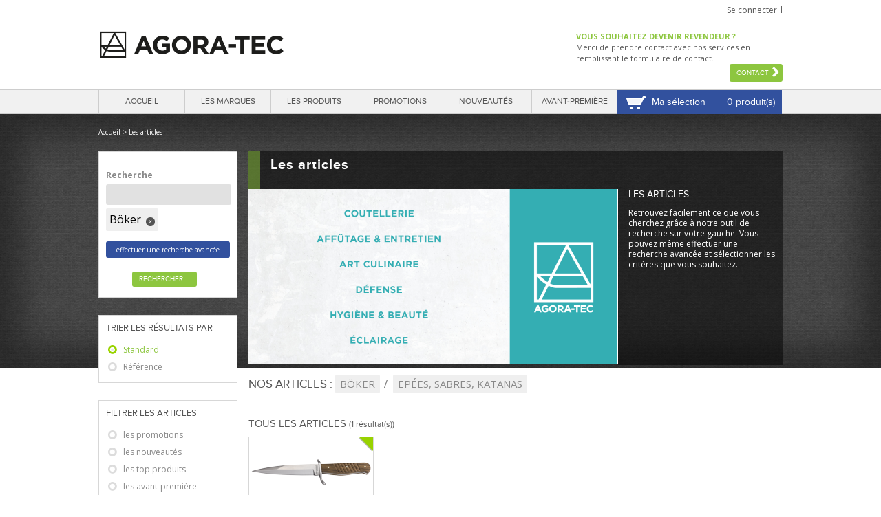

--- FILE ---
content_type: text/html; charset=UTF-8
request_url: https://www.agora-tec.fr/les-articles.htm-reset-marque%3DBOKER-collection%3DEp%C3%A9es%2C+Sabres%2C+Katanas
body_size: 18232
content:
    <!DOCTYPE html><html id="html"><head id="mon_head"><title>Agora-Tec - Articles - Böker - Epées, Sabres, Katanas</title><meta name="viewport" content="width=device-width, initial-scale=1.0, maximum-scale=1.0" /><link rel="shortcut icon" type="image/x-icon" href="/commun/modeles/commun/structure/img/favicon.ico" /><link href="https://fonts.googleapis.com/css?family=Open+Sans:400,700" rel="stylesheet" type="text/css" /><link href="/commun/fonts/fonts.css" rel="stylesheet" type="text/css" /><script src="https://ajax.googleapis.com/ajax/libs/jquery/1.8/jquery.min.js"></script><script>!window.jQuery && document.write(unescape('%3Cscript src="jquery/jquery-1.8.2.min.js"%3E%3C/script%3E'))</script><script src="https://ajax.googleapis.com/ajax/libs/jqueryui/1.8/jquery-ui.min.js"></script><script>!window.jQuery.ui && document.write(unescape('%3Cscript src="jquery/jquery-ui-1.8.21.custom.min.js"%3E%3C/script%3E'))</script><link href="/commun/jquery/css/jquery-ui.css" rel="stylesheet" /><script type="text/javascript" src="/commun/modeles/commun/galerie/galleria/galleria-1.2.8.min.js"></script><script type="text/javascript" src="/commun/modeles/commun/javascript/form2mail.js.php"></script><script type="text/javascript" src="/commun/modeles/commun/javascript/general.js.php"></script><script type="text/javascript" src="/commun/classes/agoratec/panier.js.php"></script><link rel="apple-touch-icon" sizes="57x57" href="/commun/modeles/commun/structure/img/icon-touch-57.png" /><link rel="apple-touch-icon" sizes="114x114" href="/commun/modeles/commun/structure/img/icon-touch-114.png" /><link rel="apple-touch-icon" sizes="72x72" href="/commun/modeles/commun/structure/img/icon-touch-72.png" /><link rel="apple-touch-icon" sizes="144x144" href="/commun/modeles/commun/structure/img/icon-touch-144.png" /><script type="text/javascript" src="/commun/modeles/commun/javascript/form2mail.js.php"></script><script type="text/javascript" src="/commun/modeles/commun/javascript/general.js.php"></script><script type="text/javascript" src="/commun/classes/agoratec/panier.js.php"></script><link rel="apple-touch-icon" sizes="57x57" href="/commun/modeles/commun/structure/img/icon-touch-57.png" /><link rel="apple-touch-icon" sizes="114x114" href="/commun/modeles/commun/structure/img/icon-touch-114.png" /><link rel="apple-touch-icon" sizes="72x72" href="/commun/modeles/commun/structure/img/icon-touch-72.png" /><link rel="apple-touch-icon" sizes="144x144" href="/commun/modeles/commun/structure/img/icon-touch-144.png" /><script src="/commun/modeles/commun/javascript/jquery/jquery.fitvids.js" type="text/javascript"></script><script src="/commun/modeles/commun/javascript/jquery/jquery.bxslider.min.js" type="text/javascript"></script><link href="/commun/modeles/commun/javascript/jquery/jquery.bxslider.css" rel="stylesheet" /><script src="/commun/modeles/commun/javascript/jquery/jquery.dd.min.js" type="text/javascript"></script><script src="/commun/modeles/commun/javascript/jquery/jquery.mCustomScrollbar.js" type="text/javascript"></script><script type="text/javascript" src="/commun/modeles/commun/javascript/jquery/jquery.mousewheel.min.js"></script><link href="/commun/modeles/commun/javascript/jquery/jquery.mCustomScrollbar.css" rel="stylesheet" type="text/css" /><script type="text/javascript" src="/commun/modeles/commun/javascript/jquery/masonry.pkgd.min.js"></script><script src="/commun/modeles/commun/javascript/agora-tec.js" type="text/javascript"></script><script src="/commun/jquery/js/jquery.iframetracker.js" type="text/javascript"></script><meta name="description" content="" /><meta name="keywords" content="" /><link rel="stylesheet" href="https://www.agora-tec.fr/commun/modeles/defaut/public.css.php?v=20260118143049" type="text/css" media="screen" /><link rel="stylesheet" href="https://www.agora-tec.fr/commun/modeles/defaut/print.css.php?v=20260118143049" type="text/css" media="print" /><meta http-equiv="Content-Type" content="text/html; charset=UTF-8" /></head><body><div><!--[if lt IE 7]>
    <script defer type="text/javascript" src="/commun/modeles/commun/javascript/pngfix.js"></script>
    <![endif]-->
  </div><div id="boutons_connecte"></div><div id="bandeau_print"><img src='https://www.agora-tec.fr/commun/modeles/commun/structure/img/bandeau_print.jpg'  alt='' /></div><header id="bandeau" role="banner"><div><a id="logo" href="https://www.agora-tec.fr/"></a><nav id="menu_top"><div id='menu_top_calque' class='admin_calque'></div><dl  class='identification'>
        <dt class='premier'  ><a href='/identification.htm'  title=''>Se connecter</a></dt>
        <dd class='vide'></dd></dl>
        </nav><div id="bloc_identification">

        <form name="auth_bandeau" method="post" action="#">
          <input type="hidden" value="connexion" name="szModeAuth_PM" />
          <input id="centre.szLoginAuth_PM" type="text" onkeypress="if((event.keyCode == 13) &amp;&amp; ( this.form.szLoginAuth_PM.value ) &amp;&amp; ( this.form.szPasswordAuth_PM.value ) ){ this.form.submit(); }" placeholder="Login" name="szLoginAuth_PM" />
          <input id="centre.szPasswordAuth_PM" type="password" onkeypress="if((event.keyCode == 13) &amp;&amp; ( this.form.szLoginAuth_PM.value ) &amp;&amp; ( this.form.szPasswordAuth_PM.value ) ){ this.form.submit(); }" placeholder="Mot de passe" name="szPasswordAuth_PM" />
          <span class="btn_calque_mdp_perdu">Mot de passe perdu</span>
          <a class="bouton btn" href="javascript:document.auth_bandeau.submit();">Valider</a>
        </form>

        <div id="calque_mdp_perdu">
          <h3>Mot de passe perdu</h3>
          <label for="szCodeClient_PM">Code client</label>
          <input type="text" name="szCodeClient_PM" id="szCodeClient_PM"/>
          <label for="szCodePostal_PM">Code postal</label>
          <input type="text" name="szCodePostal_PM" id="szCodePostal_PM"/>

          <a class="bouton envoyer" href="javascript:EnvoyerMotDePasse();">Envoyer</a>
        </div>

        </div><div id="infos_contact">
                <div class="non_connecte">
                    <span>Vous souhaitez devenir revendeur ?</span>
                    <p>Merci de prendre contact avec nos services en remplissant le formulaire de contact.</p>

                    <a href="/devenir-revendeur.htm" class="bouton contact">Contact</a>
                </div>
            </div><ul id="langue"><li><a href="#" id="francais" title="Français"></a></li><li><a href="#" id="english" title="English"></a></li></ul></div></header><section id="navigation"><div><nav id="menu_principal">
      <ul>
        <li><a href="/">Accueil</a></li><li>

      
            <a class="menu_top" href="/marques/les-marques.htm">Les marques</a>
            <div class="ssmenu">
              <div><span><img src="https://www.agora-tec.fr/data/agoratec/marque-unknown.gif" id="image_logo_menu_marque" /></span><div id="collections_marque"></div></div>
              <ul class="colonnes">
    
            <li class="une_collection">
                <a href="/marques/agoratec.htm-reset" onmouseover="change_logo_menu_marque('https://www.agora-tec.fr/data/synchro/agoratec/local2web/marques/images/AGORATEC.gif')">Agora Tec</a><div class="collection_marque_plus">+</div>
                <ul>
        
                    <li><a href="/marques/agoratec.htm-reset">voir tout</a></li>
          
                    <li><a href="/les-articles.htm-reset-marque%3DAGORATEC-collection%3DCouteaux+pliants">Couteaux pliants</a></li>
              
                </ul>
            </li>
        
            <li class="une_collection">
                <a href="/marques/arcos.htm-reset" onmouseover="change_logo_menu_marque('https://www.agora-tec.fr/data/synchro/agoratec/local2web/marques/images/ARCOS.gif')">Arcos</a><div class="collection_marque_plus">+</div>
                <ul>
        
                    <li><a href="/marques/arcos.htm-reset">voir tout</a></li>
          
                    <li><a href="/les-articles.htm-reset-marque%3DARCOS-collection%3DAiguisage+%28Fusils%2C+pierres%29">Aiguisage (Fusils, pierres)</a></li>
              
                    <li><a href="/les-articles.htm-reset-marque%3DARCOS-collection%3DAutres+ustensiles+de+cuisine">Autres ustensiles de cuisine</a></li>
              
                    <li><a href="/les-articles.htm-reset-marque%3DARCOS-collection%3DCouperets%2C+Feuilles">Couperets, Feuilles</a></li>
              
                    <li><a href="/les-articles.htm-reset-marque%3DARCOS-collection%3DCouteaux+de+chef">Couteaux de chef</a></li>
              
                    <li><a href="/les-articles.htm-reset-marque%3DARCOS-collection%3DCouteaux+de+d%C3%A9coupe">Couteaux de découpe</a></li>
              
                    <li><a href="/les-articles.htm-reset-marque%3DARCOS-collection%3DCouteaux+de+table">Couteaux de table</a></li>
              
                    <li><a href="/les-articles.htm-reset-marque%3DARCOS-collection%3DCouteaux+office">Couteaux office</a></li>
              
                    <li><a href="/les-articles.htm-reset-marque%3DARCOS-collection%3DCouteaux+%C3%A0+d%C3%A9sosser">Couteaux à désosser</a></li>
              
                    <li><a href="/les-articles.htm-reset-marque%3DARCOS-collection%3DCouteaux+%C3%A0+filet">Couteaux à filet</a></li>
              
                    <li><a href="/les-articles.htm-reset-marque%3DARCOS-collection%3DCouteaux+%C3%A0+fromage">Couteaux à fromage</a></li>
              
                    <li><a href="/les-articles.htm-reset-marque%3DARCOS-collection%3DCouteaux+%C3%A0+jambon">Couteaux à jambon</a></li>
              
                    <li><a href="/les-articles.htm-reset-marque%3DARCOS-collection%3DCouteaux+%C3%A0+pain">Couteaux à pain</a></li>
              
                    <li><a href="/les-articles.htm-reset-marque%3DARCOS-collection%3DSac%2C+Etui%2C+Housse+de+transport">Sac, Etui, Housse de transport</a></li>
              
                    <li><a href="/les-articles.htm-reset-marque%3DARCOS-collection%3DSantoku">Santoku</a></li>
              
                    <li><a href="/les-articles.htm-reset-marque%3DARCOS-collection%3DSet">Set</a></li>
              
                </ul>
            </li>
        
            <li class="une_collection">
                <a href="/marques/articlegend-arctic-legend.htm-reset" onmouseover="change_logo_menu_marque('https://www.agora-tec.fr/data/synchro/agoratec/local2web/marques/images/ARTICLEGEND.gif')">Arctic Legend</a><div class="collection_marque_plus">+</div>
                <ul>
        
                    <li><a href="/marques/articlegend-arctic-legend.htm-reset">voir tout</a></li>
          
                    <li><a href="/les-articles.htm-reset-marque%3DARTICLEGEND-collection%3DCouteaux+fixes">Couteaux fixes</a></li>
              
                    <li><a href="/les-articles.htm-reset-marque%3DARTICLEGEND-collection%3DCouteaux+%C3%A0+filet">Couteaux à filet</a></li>
              
                </ul>
            </li>
        
            <li class="une_collection">
                <a href="/marques/benchmade.htm-reset" onmouseover="change_logo_menu_marque('https://www.agora-tec.fr/data/synchro/agoratec/local2web/marques/images/BENCHMADE.gif')">Benchmade</a><div class="collection_marque_plus">+</div>
                <ul>
        
                    <li><a href="/marques/benchmade.htm-reset">voir tout</a></li>
          
                    <li><a href="/les-articles.htm-reset-marque%3DBENCHMADE-collection%3DAff%C3%BBtage+manuel">Affûtage manuel</a></li>
              
                    <li><a href="/les-articles.htm-reset-marque%3DBENCHMADE-collection%3DAutres+ustensiles+de+cuisine">Autres ustensiles de cuisine</a></li>
              
                    <li><a href="/les-articles.htm-reset-marque%3DBENCHMADE-collection%3DCouteaux+automatiques">Couteaux automatiques</a></li>
              
                    <li><a href="/les-articles.htm-reset-marque%3DBENCHMADE-collection%3DCouteaux+de+lancer">Couteaux de lancer</a></li>
              
                    <li><a href="/les-articles.htm-reset-marque%3DBENCHMADE-collection%3DCouteaux+fixes">Couteaux fixes</a></li>
              
                    <li><a href="/les-articles.htm-reset-marque%3DBENCHMADE-collection%3DCouteaux+multi-fonctions">Couteaux multi-fonctions</a></li>
              
                    <li><a href="/les-articles.htm-reset-marque%3DBENCHMADE-collection%3DCouteaux+papillons">Couteaux papillons</a></li>
              
                    <li><a href="/les-articles.htm-reset-marque%3DBENCHMADE-collection%3DCouteaux+pliants">Couteaux pliants</a></li>
              
                    <li><a href="/les-articles.htm-reset-marque%3DBENCHMADE-collection%3DDagues">Dagues</a></li>
              
                    <li><a href="/les-articles.htm-reset-marque%3DBENCHMADE-collection%3DOutils+multi-fonctions">Outils multi-fonctions</a></li>
              
                    <li><a href="/les-articles.htm-reset-marque%3DBENCHMADE-collection%3DPr%C3%A9sentoirs">Présentoirs</a></li>
              
                    <li><a href="/les-articles.htm-reset-marque%3DBENCHMADE-collection%3DSac%2C+Etui%2C+Housse+de+transport">Sac, Etui, Housse de transport</a></li>
              
                    <li><a href="/les-articles.htm-reset-marque%3DBENCHMADE-collection%3DSet">Set</a></li>
              
                    <li><a href="/les-articles.htm-reset-marque%3DBENCHMADE-collection%3DSkinner">Skinner</a></li>
              
                </ul>
            </li>
        
            <li class="une_collection">
                <a href="/marques/boker.htm-reset" onmouseover="change_logo_menu_marque('https://www.agora-tec.fr/data/synchro/agoratec/local2web/marques/images/BOKER.gif')">Böker</a><div class="collection_marque_plus">+</div>
                <ul>
        
                    <li><a href="/marques/boker.htm-reset">voir tout</a></li>
          
                    <li><a href="/les-articles.htm-reset-marque%3DBOKER-collection%3DAccessoires">Accessoires</a></li>
              
                    <li><a href="/les-articles.htm-reset-marque%3DBOKER-collection%3DAff%C3%BBtage+manuel">Affûtage manuel</a></li>
              
                    <li><a href="/les-articles.htm-reset-marque%3DBOKER-collection%3DCouteaux+automatiques">Couteaux automatiques</a></li>
              
                    <li><a href="/les-articles.htm-reset-marque%3DBOKER-collection%3DCouteaux+fixes">Couteaux fixes</a></li>
              
                    <li><a href="/les-articles.htm-reset-marque%3DBOKER-collection%3DCouteaux+pliants">Couteaux pliants</a></li>
              
                    <li><a href="/les-articles.htm-reset-marque%3DBOKER-collection%3DDagues">Dagues</a></li>
              
                    <li><a href="/les-articles.htm-reset-marque%3DBOKER-collection%3DEp%C3%A9es%2C+Sabres%2C+Katanas">Epées, Sabres, Katanas</a></li>
              
                    <li><a href="/les-articles.htm-reset-marque%3DBOKER-collection%3DHigonokami">Higonokami</a></li>
              
                    <li><a href="/les-articles.htm-reset-marque%3DBOKER-collection%3DPiles%2C+Accus">Piles, Accus</a></li>
              
                    <li><a href="/les-articles.htm-reset-marque%3DBOKER-collection%3DSac%2C+Etui%2C+Housse+de+transport">Sac, Etui, Housse de transport</a></li>
              
                </ul>
            </li>
        
            <li class="une_collection">
                <a href="/marques/bokerc-boker-cuisine.htm-reset" onmouseover="change_logo_menu_marque('https://www.agora-tec.fr/data/synchro/agoratec/local2web/marques/images/BOKERC.gif')">Böker Cuisine</a><div class="collection_marque_plus">+</div>
                <ul>
        
                    <li><a href="/marques/bokerc-boker-cuisine.htm-reset">voir tout</a></li>
          
                    <li><a href="/les-articles.htm-reset-marque%3DBOKERC-collection%3DAccessoires+aff%C3%BBtage">Accessoires affûtage</a></li>
              
                    <li><a href="/les-articles.htm-reset-marque%3DBOKERC-collection%3DAutres+ustensiles+de+cuisine">Autres ustensiles de cuisine</a></li>
              
                    <li><a href="/les-articles.htm-reset-marque%3DBOKERC-collection%3DCouteaux+de+chef">Couteaux de chef</a></li>
              
                    <li><a href="/les-articles.htm-reset-marque%3DBOKERC-collection%3DCouteaux+de+d%C3%A9coupe">Couteaux de découpe</a></li>
              
                    <li><a href="/les-articles.htm-reset-marque%3DBOKERC-collection%3DCouteaux+de+table">Couteaux de table</a></li>
              
                    <li><a href="/les-articles.htm-reset-marque%3DBOKERC-collection%3DCouteaux+office">Couteaux office</a></li>
              
                    <li><a href="/les-articles.htm-reset-marque%3DBOKERC-collection%3DCouteaux+%C3%A0+filet">Couteaux à filet</a></li>
              
                    <li><a href="/les-articles.htm-reset-marque%3DBOKERC-collection%3DCouteaux+%C3%A0+jambon">Couteaux à jambon</a></li>
              
                    <li><a href="/les-articles.htm-reset-marque%3DBOKERC-collection%3DSantoku">Santoku</a></li>
              
                </ul>
            </li>
        
            <li class="une_collection">
                <a href="/marques/bokerhis-boker-history.htm-reset" onmouseover="change_logo_menu_marque('https://www.agora-tec.fr/data/synchro/agoratec/local2web/marques/images/BOKERHIS.gif')">Böker History</a><div class="collection_marque_plus">+</div>
                <ul>
        
                    <li><a href="/marques/bokerhis-boker-history.htm-reset">voir tout</a></li>
          
                    <li><a href="/les-articles.htm-reset-marque%3DBOKERHIS-collection%3DCouteaux+fixes">Couteaux fixes</a></li>
              
                    <li><a href="/les-articles.htm-reset-marque%3DBOKERHIS-collection%3DCouteaux+pliants">Couteaux pliants</a></li>
              
                    <li><a href="/les-articles.htm-reset-marque%3DBOKERHIS-collection%3DDagues">Dagues</a></li>
              
                </ul>
            </li>
        
            <li class="une_collection">
                <a href="/marques/bokerhb-boker-hygiene-beaute.htm-reset" onmouseover="change_logo_menu_marque('https://www.agora-tec.fr/data/synchro/agoratec/local2web/marques/images/BOKERHB.gif')">Böker Hygiène et Beauté</a><div class="collection_marque_plus">+</div>
                <ul>
        
                    <li><a href="/marques/bokerhb-boker-hygiene-beaute.htm-reset">voir tout</a></li>
          
                    <li><a href="/les-articles.htm-reset-marque%3DBOKERHB-collection%3DAccessoires+hygi%C3%A8ne">Accessoires hygiène</a></li>
              
                    <li><a href="/les-articles.htm-reset-marque%3DBOKERHB-collection%3DBlaireaux%2C+Rasoirs">Blaireaux, Rasoirs</a></li>
              
                    <li><a href="/les-articles.htm-reset-marque%3DBOKERHB-collection%3DSet">Set</a></li>
              
                </ul>
            </li>
        
            <li class="une_collection">
                <a href="/marques/bokermag-boker-magnum.htm-reset" onmouseover="change_logo_menu_marque('https://www.agora-tec.fr/data/synchro/agoratec/local2web/marques/images/BOKERMAG.gif')">Böker Magnum</a><div class="collection_marque_plus">+</div>
                <ul>
        
                    <li><a href="/marques/bokermag-boker-magnum.htm-reset">voir tout</a></li>
          
                    <li><a href="/les-articles.htm-reset-marque%3DBOKERMAG-collection%3DAutres+ustensiles+de+cuisine">Autres ustensiles de cuisine</a></li>
              
                    <li><a href="/les-articles.htm-reset-marque%3DBOKERMAG-collection%3DCouteaux+automatiques">Couteaux automatiques</a></li>
              
                    <li><a href="/les-articles.htm-reset-marque%3DBOKERMAG-collection%3DCouteaux+de+table">Couteaux de table</a></li>
              
                    <li><a href="/les-articles.htm-reset-marque%3DBOKERMAG-collection%3DCouteaux+fixes">Couteaux fixes</a></li>
              
                    <li><a href="/les-articles.htm-reset-marque%3DBOKERMAG-collection%3DCouteaux+multi-fonctions">Couteaux multi-fonctions</a></li>
              
                    <li><a href="/les-articles.htm-reset-marque%3DBOKERMAG-collection%3DCouteaux+papillons">Couteaux papillons</a></li>
              
                    <li><a href="/les-articles.htm-reset-marque%3DBOKERMAG-collection%3DCouteaux+pliants">Couteaux pliants</a></li>
              
                    <li><a href="/les-articles.htm-reset-marque%3DBOKERMAG-collection%3DCouteaux+porte-cl%C3%A9s">Couteaux porte-clés</a></li>
              
                    <li><a href="/les-articles.htm-reset-marque%3DBOKERMAG-collection%3DDagues">Dagues</a></li>
              
                    <li><a href="/les-articles.htm-reset-marque%3DBOKERMAG-collection%3DEpieux">Epieux</a></li>
              
                    <li><a href="/les-articles.htm-reset-marque%3DBOKERMAG-collection%3DEp%C3%A9es%2C+Sabres%2C+Katanas">Epées, Sabres, Katanas</a></li>
              
                    <li><a href="/les-articles.htm-reset-marque%3DBOKERMAG-collection%3DHaches%2C+Pelles%2C+Scies">Haches, Pelles, Scies</a></li>
              
                    <li><a href="/les-articles.htm-reset-marque%3DBOKERMAG-collection%3DKarambit">Karambit</a></li>
              
                    <li><a href="/les-articles.htm-reset-marque%3DBOKERMAG-collection%3DMachettes">Machettes</a></li>
              
                    <li><a href="/les-articles.htm-reset-marque%3DBOKERMAG-collection%3DPr%C3%A9sentoirs">Présentoirs</a></li>
              
                    <li><a href="/les-articles.htm-reset-marque%3DBOKERMAG-collection%3DSac%2C+Etui%2C+Housse+de+transport">Sac, Etui, Housse de transport</a></li>
              
                    <li><a href="/les-articles.htm-reset-marque%3DBOKERMAG-collection%3DSet">Set</a></li>
              
                    <li><a href="/les-articles.htm-reset-marque%3DBOKERMAG-collection%3DSkinner">Skinner</a></li>
              
                </ul>
            </li>
        
            <li class="une_collection">
                <a href="/marques/bokerplus-boker-plus.htm-reset" onmouseover="change_logo_menu_marque('https://www.agora-tec.fr/data/synchro/agoratec/local2web/marques/images/BOKERPLUS.gif')">Böker Plus</a><div class="collection_marque_plus">+</div>
                <ul>
        
                    <li><a href="/marques/bokerplus-boker-plus.htm-reset">voir tout</a></li>
          
                    <li><a href="/les-articles.htm-reset-marque%3DBOKERPLUS-collection%3DAccessoires">Accessoires</a></li>
              
                    <li><a href="/les-articles.htm-reset-marque%3DBOKERPLUS-collection%3DAiguisage+%28Fusils%2C+pierres%29">Aiguisage (Fusils, pierres)</a></li>
              
                    <li><a href="/les-articles.htm-reset-marque%3DBOKERPLUS-collection%3DCouteaux+automatiques">Couteaux automatiques</a></li>
              
                    <li><a href="/les-articles.htm-reset-marque%3DBOKERPLUS-collection%3DCouteaux+de+cou">Couteaux de cou</a></li>
              
                    <li><a href="/les-articles.htm-reset-marque%3DBOKERPLUS-collection%3DCouteaux+fixes">Couteaux fixes</a></li>
              
                    <li><a href="/les-articles.htm-reset-marque%3DBOKERPLUS-collection%3DCouteaux+multi-fonctions">Couteaux multi-fonctions</a></li>
              
                    <li><a href="/les-articles.htm-reset-marque%3DBOKERPLUS-collection%3DCouteaux+papillons">Couteaux papillons</a></li>
              
                    <li><a href="/les-articles.htm-reset-marque%3DBOKERPLUS-collection%3DCouteaux+pliants">Couteaux pliants</a></li>
              
                    <li><a href="/les-articles.htm-reset-marque%3DBOKERPLUS-collection%3DDagues">Dagues</a></li>
              
                    <li><a href="/les-articles.htm-reset-marque%3DBOKERPLUS-collection%3DHaches%2C+Pelles%2C+Scies">Haches, Pelles, Scies</a></li>
              
                    <li><a href="/les-articles.htm-reset-marque%3DBOKERPLUS-collection%3DKarambit">Karambit</a></li>
              
                    <li><a href="/les-articles.htm-reset-marque%3DBOKERPLUS-collection%3DOutils+multi-fonctions">Outils multi-fonctions</a></li>
              
                    <li><a href="/les-articles.htm-reset-marque%3DBOKERPLUS-collection%3DSac%2C+Etui%2C+Housse+de+transport">Sac, Etui, Housse de transport</a></li>
              
                    <li><a href="/les-articles.htm-reset-marque%3DBOKERPLUS-collection%3DStylos+de+d%C3%A9fense">Stylos de défense</a></li>
              
                </ul>
            </li>
        
            <li class="une_collection">
                <a href="/marques/fayet-cannes-fayet.htm-reset" onmouseover="change_logo_menu_marque('https://www.agora-tec.fr/data/synchro/agoratec/local2web/marques/images/FAYET.gif')">Cannes FAYET</a><div class="collection_marque_plus">+</div>
                <ul>
        
                    <li><a href="/marques/fayet-cannes-fayet.htm-reset">voir tout</a></li>
          
                    <li><a href="/les-articles.htm-reset-marque%3DFAYET-collection%3DB%C3%A2tons%2C+Cannes%2C+Battes">Bâtons, Cannes, Battes</a></li>
              
                </ul>
            </li>
        
            <li class="une_collection">
                <a href="/marques/kai-kai-ciseaux.htm-reset" onmouseover="change_logo_menu_marque('https://www.agora-tec.fr/data/synchro/agoratec/local2web/marques/images/KAI.gif')">Ciseaux Kai</a><div class="collection_marque_plus">+</div>
                <ul>
        
                    <li><a href="/marques/kai-kai-ciseaux.htm-reset">voir tout</a></li>
          
                    <li><a href="/les-articles.htm-reset-marque%3DKAI-collection%3DCiseaux">Ciseaux</a></li>
              
                </ul>
            </li>
        
            <li class="une_collection">
                <a href="/marques/bokercob-cobratec.htm-reset" onmouseover="change_logo_menu_marque('https://www.agora-tec.fr/data/synchro/agoratec/local2web/marques/images/BOKERCOB.gif')">CobraTec</a><div class="collection_marque_plus">+</div>
                <ul>
        
                    <li><a href="/marques/bokercob-cobratec.htm-reset">voir tout</a></li>
          
                    <li><a href="/les-articles.htm-reset-marque%3DBOKERCOB-collection%3DCouteaux+automatiques">Couteaux automatiques</a></li>
              
                    <li><a href="/les-articles.htm-reset-marque%3DBOKERCOB-collection%3DKarambit">Karambit</a></li>
              
                </ul>
            </li>
        
            <li class="une_collection">
                <a href="/marques/coldsteel-cold-steel.htm-reset" onmouseover="change_logo_menu_marque('https://www.agora-tec.fr/data/synchro/agoratec/local2web/marques/images/COLDSTEEL.gif')">Cold Steel</a><div class="collection_marque_plus">+</div>
                <ul>
        
                    <li><a href="/marques/coldsteel-cold-steel.htm-reset">voir tout</a></li>
          
                    <li><a href="/les-articles.htm-reset-marque%3DCOLDSTEEL-collection%3DAccessoires">Accessoires</a></li>
              
                    <li><a href="/les-articles.htm-reset-marque%3DCOLDSTEEL-collection%3DArbal%C3%A8tes%2C+Sarbacanes%2C+Fl%C3%A8ches">Arbalètes, Sarbacanes, Flèches</a></li>
              
                    <li><a href="/les-articles.htm-reset-marque%3DCOLDSTEEL-collection%3DArmes+entrainement">Armes entrainement</a></li>
              
                    <li><a href="/les-articles.htm-reset-marque%3DCOLDSTEEL-collection%3DB%C3%A2tons%2C+Cannes%2C+Battes">Bâtons, Cannes, Battes</a></li>
              
                    <li><a href="/les-articles.htm-reset-marque%3DCOLDSTEEL-collection%3DCouteaux+de+cou">Couteaux de cou</a></li>
              
                    <li><a href="/les-articles.htm-reset-marque%3DCOLDSTEEL-collection%3DCouteaux+de+lancer">Couteaux de lancer</a></li>
              
                    <li><a href="/les-articles.htm-reset-marque%3DCOLDSTEEL-collection%3DCouteaux+fixes">Couteaux fixes</a></li>
              
                    <li><a href="/les-articles.htm-reset-marque%3DCOLDSTEEL-collection%3DCouteaux+office">Couteaux office</a></li>
              
                    <li><a href="/les-articles.htm-reset-marque%3DCOLDSTEEL-collection%3DCouteaux+papillons">Couteaux papillons</a></li>
              
                    <li><a href="/les-articles.htm-reset-marque%3DCOLDSTEEL-collection%3DCouteaux+pliants">Couteaux pliants</a></li>
              
                    <li><a href="/les-articles.htm-reset-marque%3DCOLDSTEEL-collection%3DDagues">Dagues</a></li>
              
                    <li><a href="/les-articles.htm-reset-marque%3DCOLDSTEEL-collection%3DEpieux">Epieux</a></li>
              
                    <li><a href="/les-articles.htm-reset-marque%3DCOLDSTEEL-collection%3DEp%C3%A9es%2C+Sabres%2C+Katanas">Epées, Sabres, Katanas</a></li>
              
                    <li><a href="/les-articles.htm-reset-marque%3DCOLDSTEEL-collection%3DHaches%2C+Pelles%2C+Scies">Haches, Pelles, Scies</a></li>
              
                    <li><a href="/les-articles.htm-reset-marque%3DCOLDSTEEL-collection%3DKarambit">Karambit</a></li>
              
                    <li><a href="/les-articles.htm-reset-marque%3DCOLDSTEEL-collection%3DMachettes">Machettes</a></li>
              
                    <li><a href="/les-articles.htm-reset-marque%3DCOLDSTEEL-collection%3DSac%2C+Etui%2C+Housse+de+transport">Sac, Etui, Housse de transport</a></li>
              
                    <li><a href="/les-articles.htm-reset-marque%3DCOLDSTEEL-collection%3DSet">Set</a></li>
              
                    <li><a href="/les-articles.htm-reset-marque%3DCOLDSTEEL-collection%3DStylos+de+d%C3%A9fense">Stylos de défense</a></li>
              
                </ul>
            </li>
        
            <li class="une_collection">
                <a href="/marques/condor.htm-reset" onmouseover="change_logo_menu_marque('https://www.agora-tec.fr/data/synchro/agoratec/local2web/marques/images/CONDOR.gif')">Condor</a><div class="collection_marque_plus">+</div>
                <ul>
        
                    <li><a href="/marques/condor.htm-reset">voir tout</a></li>
          
                    <li><a href="/les-articles.htm-reset-marque%3DCONDOR-collection%3DCouteaux+de+lancer">Couteaux de lancer</a></li>
              
                    <li><a href="/les-articles.htm-reset-marque%3DCONDOR-collection%3DCouteaux+fixes">Couteaux fixes</a></li>
              
                    <li><a href="/les-articles.htm-reset-marque%3DCONDOR-collection%3DCouteaux+pliants">Couteaux pliants</a></li>
              
                    <li><a href="/les-articles.htm-reset-marque%3DCONDOR-collection%3DDagues">Dagues</a></li>
              
                    <li><a href="/les-articles.htm-reset-marque%3DCONDOR-collection%3DHaches%2C+Pelles%2C+Scies">Haches, Pelles, Scies</a></li>
              
                    <li><a href="/les-articles.htm-reset-marque%3DCONDOR-collection%3DMachettes">Machettes</a></li>
              
                </ul>
            </li>
        
            <li class="une_collection">
                <a href="/marques/consorzio-coltellinai.htm-reset" onmouseover="change_logo_menu_marque('https://www.agora-tec.fr/data/synchro/agoratec/local2web/marques/images/CONSORZIO.gif')">Consorzio Coltellinai</a><div class="collection_marque_plus">+</div>
                <ul>
        
                    <li><a href="/marques/consorzio-coltellinai.htm-reset">voir tout</a></li>
          
                    <li><a href="/les-articles.htm-reset-marque%3DCONSORZIO-collection%3DCouteaux+automatiques">Couteaux automatiques</a></li>
              
                    <li><a href="/les-articles.htm-reset-marque%3DCONSORZIO-collection%3DCouteaux+pliants">Couteaux pliants</a></li>
              
                    <li><a href="/les-articles.htm-reset-marque%3DCONSORZIO-collection%3DDagues">Dagues</a></li>
              
                    <li><a href="/les-articles.htm-reset-marque%3DCONSORZIO-collection%3DSac%2C+Etui%2C+Housse+de+transport">Sac, Etui, Housse de transport</a></li>
              
                </ul>
            </li>
        
            <li class="une_collection">
                <a href="/marques/chevalerias.htm-reset" onmouseover="change_logo_menu_marque('https://www.agora-tec.fr/data/synchro/agoratec/local2web/marques/images/CHEVALERIAS.gif')">Coutellerie Chevalerias</a><div class="collection_marque_plus">+</div>
                <ul>
        
                    <li><a href="/marques/chevalerias.htm-reset">voir tout</a></li>
          
                    <li><a href="/les-articles.htm-reset-marque%3DCHEVALERIAS-collection%3DCouteaux+r%C3%A9gionaux">Couteaux régionaux</a></li>
              
                </ul>
            </li>
        
            <li class="une_collection">
                <a href="/marques/cudeman.htm-reset" onmouseover="change_logo_menu_marque('https://www.agora-tec.fr/data/synchro/agoratec/local2web/marques/images/CUDEMAN.gif')">Cudeman</a><div class="collection_marque_plus">+</div>
                <ul>
        
                    <li><a href="/marques/cudeman.htm-reset">voir tout</a></li>
          
                    <li><a href="/les-articles.htm-reset-marque%3DCUDEMAN-collection%3DCouteaux+fixes">Couteaux fixes</a></li>
              
                    <li><a href="/les-articles.htm-reset-marque%3DCUDEMAN-collection%3DCouteaux+pliants">Couteaux pliants</a></li>
              
                    <li><a href="/les-articles.htm-reset-marque%3DCUDEMAN-collection%3DDagues">Dagues</a></li>
              
                    <li><a href="/les-articles.htm-reset-marque%3DCUDEMAN-collection%3DPr%C3%A9sentoirs">Présentoirs</a></li>
              
                    <li><a href="/les-articles.htm-reset-marque%3DCUDEMAN-collection%3DSac%2C+Etui%2C+Housse+de+transport">Sac, Etui, Housse de transport</a></li>
              
                    <li><a href="/les-articles.htm-reset-marque%3DCUDEMAN-collection%3DSkinner">Skinner</a></li>
              
                </ul>
            </li>
        
            <li class="une_collection">
                <a href="/marques/decale.htm-reset" onmouseover="change_logo_menu_marque('https://www.agora-tec.fr/data/synchro/agoratec/local2web/marques/images/DECALE.gif')">Décalé</a><div class="collection_marque_plus">+</div>
                <ul>
        
                    <li><a href="/marques/decale.htm-reset">voir tout</a></li>
          
                    <li><a href="/les-articles.htm-reset-marque%3DDECALE-collection%3DCouteaux+pliants">Couteaux pliants</a></li>
              
                </ul>
            </li>
        
            <li class="une_collection">
                <a href="/marques/deglon.htm-reset" onmouseover="change_logo_menu_marque('https://www.agora-tec.fr/data/synchro/agoratec/local2web/marques/images/DEGLON.gif')">Deglon</a><div class="collection_marque_plus">+</div>
                <ul>
        
                    <li><a href="/marques/deglon.htm-reset">voir tout</a></li>
          
                    <li><a href="/les-articles.htm-reset-marque%3DDEGLON-collection%3DAutres+ustensiles+de+cuisine">Autres ustensiles de cuisine</a></li>
              
                    <li><a href="/les-articles.htm-reset-marque%3DDEGLON-collection%3DCouperets%2C+Feuilles">Couperets, Feuilles</a></li>
              
                    <li><a href="/les-articles.htm-reset-marque%3DDEGLON-collection%3DCouteaux+de+chef">Couteaux de chef</a></li>
              
                    <li><a href="/les-articles.htm-reset-marque%3DDEGLON-collection%3DCouteaux+de+d%C3%A9coupe">Couteaux de découpe</a></li>
              
                    <li><a href="/les-articles.htm-reset-marque%3DDEGLON-collection%3DCouteaux+de+table">Couteaux de table</a></li>
              
                    <li><a href="/les-articles.htm-reset-marque%3DDEGLON-collection%3DCouteaux+office">Couteaux office</a></li>
              
                    <li><a href="/les-articles.htm-reset-marque%3DDEGLON-collection%3DCouteaux+%C3%A0+d%C3%A9sosser">Couteaux à désosser</a></li>
              
                    <li><a href="/les-articles.htm-reset-marque%3DDEGLON-collection%3DCouteaux+%C3%A0+filet">Couteaux à filet</a></li>
              
                    <li><a href="/les-articles.htm-reset-marque%3DDEGLON-collection%3DCouteaux+%C3%A0+huitres">Couteaux à huitres</a></li>
              
                    <li><a href="/les-articles.htm-reset-marque%3DDEGLON-collection%3DCouteaux+%C3%A0+pain">Couteaux à pain</a></li>
              
                    <li><a href="/les-articles.htm-reset-marque%3DDEGLON-collection%3DSantoku">Santoku</a></li>
              
                    <li><a href="/les-articles.htm-reset-marque%3DDEGLON-collection%3DSet">Set</a></li>
              
                </ul>
            </li>
        
            <li class="une_collection">
                <a href="/marques/divers.htm-reset" onmouseover="change_logo_menu_marque('https://www.agora-tec.fr/data/synchro/agoratec/local2web/marques/images/DIVERS.gif')">Divers</a><div class="collection_marque_plus">+</div>
                <ul>
        
                    <li><a href="/marques/divers.htm-reset">voir tout</a></li>
          
                    <li><a href="/les-articles.htm-reset-marque%3DDIVERS-collection%3DB%C3%A2tons%2C+Cannes%2C+Battes">Bâtons, Cannes, Battes</a></li>
              
                    <li><a href="/les-articles.htm-reset-marque%3DDIVERS-collection%3DCouteaux+de+table">Couteaux de table</a></li>
              
                </ul>
            </li>
        
            <li class="une_collection">
                <a href="/marques/eka-knivars.htm-reset" onmouseover="change_logo_menu_marque('https://www.agora-tec.fr/data/synchro/agoratec/local2web/marques/images/EKA.gif')">Eka Knivars</a><div class="collection_marque_plus">+</div>
                <ul>
        
                    <li><a href="/marques/eka-knivars.htm-reset">voir tout</a></li>
          
                    <li><a href="/les-articles.htm-reset-marque%3DEKA-collection%3DCouteaux+pliants">Couteaux pliants</a></li>
              
                    <li><a href="/les-articles.htm-reset-marque%3DEKA-collection%3DSet">Set</a></li>
              
                    <li><a href="/les-articles.htm-reset-marque%3DEKA-collection%3DSkinner">Skinner</a></li>
              
                </ul>
            </li>
        
            <li class="une_collection">
                <a href="/marques/esee.htm-reset" onmouseover="change_logo_menu_marque('https://www.agora-tec.fr/data/synchro/agoratec/local2web/marques/images/ESEE.gif')">ESEE</a><div class="collection_marque_plus">+</div>
                <ul>
        
                    <li><a href="/marques/esee.htm-reset">voir tout</a></li>
          
                    <li><a href="/les-articles.htm-reset-marque%3DESEE-collection%3DArbal%C3%A8tes%2C+Sarbacanes%2C+Fl%C3%A8ches">Arbalètes, Sarbacanes, Flèches</a></li>
              
                    <li><a href="/les-articles.htm-reset-marque%3DESEE-collection%3DCouteaux+fixes">Couteaux fixes</a></li>
              
                    <li><a href="/les-articles.htm-reset-marque%3DESEE-collection%3DHaches%2C+Pelles%2C+Scies">Haches, Pelles, Scies</a></li>
              
                    <li><a href="/les-articles.htm-reset-marque%3DESEE-collection%3DMachettes">Machettes</a></li>
              
                </ul>
            </li>
        
            <li class="une_collection">
                <a href="/marques/fallkniven.htm-reset" onmouseover="change_logo_menu_marque('https://www.agora-tec.fr/data/synchro/agoratec/local2web/marques/images/FALLKNIVEN.gif')">Fallkniven</a><div class="collection_marque_plus">+</div>
                <ul>
        
                    <li><a href="/marques/fallkniven.htm-reset">voir tout</a></li>
          
                    <li><a href="/les-articles.htm-reset-marque%3DFALLKNIVEN-collection%3DAccessoires+aff%C3%BBtage">Accessoires affûtage</a></li>
              
                    <li><a href="/les-articles.htm-reset-marque%3DFALLKNIVEN-collection%3DAff%C3%BBtage+manuel">Affûtage manuel</a></li>
              
                    <li><a href="/les-articles.htm-reset-marque%3DFALLKNIVEN-collection%3DAiguisage+%28Fusils%2C+pierres%29">Aiguisage (Fusils, pierres)</a></li>
              
                    <li><a href="/les-articles.htm-reset-marque%3DFALLKNIVEN-collection%3DCouteaux+de+chef">Couteaux de chef</a></li>
              
                    <li><a href="/les-articles.htm-reset-marque%3DFALLKNIVEN-collection%3DCouteaux+fixes">Couteaux fixes</a></li>
              
                    <li><a href="/les-articles.htm-reset-marque%3DFALLKNIVEN-collection%3DCouteaux+pliants">Couteaux pliants</a></li>
              
                    <li><a href="/les-articles.htm-reset-marque%3DFALLKNIVEN-collection%3DDagues">Dagues</a></li>
              
                    <li><a href="/les-articles.htm-reset-marque%3DFALLKNIVEN-collection%3DSac%2C+Etui%2C+Housse+de+transport">Sac, Etui, Housse de transport</a></li>
              
                    <li><a href="/les-articles.htm-reset-marque%3DFALLKNIVEN-collection%3DSet">Set</a></li>
              
                </ul>
            </li>
        
            <li class="une_collection">
                <a href="/marques/florinox.htm-reset" onmouseover="change_logo_menu_marque('https://www.agora-tec.fr/data/synchro/agoratec/local2web/marques/images/FLORINOX.gif')">Florinox</a><div class="collection_marque_plus">+</div>
                <ul>
        
                    <li><a href="/marques/florinox.htm-reset">voir tout</a></li>
          
                    <li><a href="/les-articles.htm-reset-marque%3DFLORINOX-collection%3DCouteaux+fixes">Couteaux fixes</a></li>
              
                    <li><a href="/les-articles.htm-reset-marque%3DFLORINOX-collection%3DCouteaux+pliants">Couteaux pliants</a></li>
              
                    <li><a href="/les-articles.htm-reset-marque%3DFLORINOX-collection%3DCouteaux+r%C3%A9gionaux">Couteaux régionaux</a></li>
              
                    <li><a href="/les-articles.htm-reset-marque%3DFLORINOX-collection%3DSet">Set</a></li>
              
                </ul>
            </li>
        
            <li class="une_collection">
                <a href="/marques/ganzo.htm-reset" onmouseover="change_logo_menu_marque('https://www.agora-tec.fr/data/synchro/agoratec/local2web/marques/images/GANZO.gif')">Ganzo</a><div class="collection_marque_plus">+</div>
                <ul>
        
                    <li><a href="/marques/ganzo.htm-reset">voir tout</a></li>
          
                    <li><a href="/les-articles.htm-reset-marque%3DGANZO-collection%3DCouteaux+automatiques">Couteaux automatiques</a></li>
              
                    <li><a href="/les-articles.htm-reset-marque%3DGANZO-collection%3DCouteaux+fixes">Couteaux fixes</a></li>
              
                    <li><a href="/les-articles.htm-reset-marque%3DGANZO-collection%3DCouteaux+papillons">Couteaux papillons</a></li>
              
                    <li><a href="/les-articles.htm-reset-marque%3DGANZO-collection%3DCouteaux+pliants">Couteaux pliants</a></li>
              
                    <li><a href="/les-articles.htm-reset-marque%3DGANZO-collection%3DOutils+multi-fonctions">Outils multi-fonctions</a></li>
              
                </ul>
            </li>
        
            <li class="une_collection">
                <a href="/marques/gerber.htm-reset" onmouseover="change_logo_menu_marque('https://www.agora-tec.fr/data/synchro/agoratec/local2web/marques/images/GERBER.gif')">Gerber</a><div class="collection_marque_plus">+</div>
                <ul>
        
                    <li><a href="/marques/gerber.htm-reset">voir tout</a></li>
          
                    <li><a href="/les-articles.htm-reset-marque%3DGERBER-collection%3DAccessoires">Accessoires</a></li>
              
                    <li><a href="/les-articles.htm-reset-marque%3DGERBER-collection%3DAutres+ustensiles+de+cuisine">Autres ustensiles de cuisine</a></li>
              
                    <li><a href="/les-articles.htm-reset-marque%3DGERBER-collection%3DCouteaux+fixes">Couteaux fixes</a></li>
              
                    <li><a href="/les-articles.htm-reset-marque%3DGERBER-collection%3DCouteaux+multi-fonctions">Couteaux multi-fonctions</a></li>
              
                    <li><a href="/les-articles.htm-reset-marque%3DGERBER-collection%3DCouteaux+pliants">Couteaux pliants</a></li>
              
                    <li><a href="/les-articles.htm-reset-marque%3DGERBER-collection%3DHaches%2C+Pelles%2C+Scies">Haches, Pelles, Scies</a></li>
              
                    <li><a href="/les-articles.htm-reset-marque%3DGERBER-collection%3DMachettes">Machettes</a></li>
              
                    <li><a href="/les-articles.htm-reset-marque%3DGERBER-collection%3DOutils+multi-fonctions">Outils multi-fonctions</a></li>
              
                    <li><a href="/les-articles.htm-reset-marque%3DGERBER-collection%3DSet">Set</a></li>
              
                </ul>
            </li>
        
            <li class="une_collection">
                <a href="/marques/glock.htm-reset" onmouseover="change_logo_menu_marque('https://www.agora-tec.fr/data/synchro/agoratec/local2web/marques/images/GLOCK.gif')">Glock</a><div class="collection_marque_plus">+</div>
                <ul>
        
                    <li><a href="/marques/glock.htm-reset">voir tout</a></li>
          
                    <li><a href="/les-articles.htm-reset-marque%3DGLOCK-collection%3DCouteaux+fixes">Couteaux fixes</a></li>
              
                    <li><a href="/les-articles.htm-reset-marque%3DGLOCK-collection%3DHaches%2C+Pelles%2C+Scies">Haches, Pelles, Scies</a></li>
              
                </ul>
            </li>
        
            <li class="une_collection">
                <a href="/marques/goyon-chazeau.htm-reset" onmouseover="change_logo_menu_marque('https://www.agora-tec.fr/data/synchro/agoratec/local2web/marques/images/GOYON.gif')">Goyon Chazeau</a><div class="collection_marque_plus">+</div>
                <ul>
        
                    <li><a href="/marques/goyon-chazeau.htm-reset">voir tout</a></li>
          
                    <li><a href="/les-articles.htm-reset-marque%3DGOYON-collection%3DCouteaux+r%C3%A9gionaux">Couteaux régionaux</a></li>
              
                </ul>
            </li>
        
            <li class="une_collection">
                <a href="/marques/gpo.htm-reset" onmouseover="change_logo_menu_marque('https://www.agora-tec.fr/data/synchro/agoratec/local2web/marques/images/GPO.gif')">GPO</a><div class="collection_marque_plus">+</div>
                <ul>
        
                    <li><a href="/marques/gpo.htm-reset">voir tout</a></li>
          
                    <li><a href="/les-articles.htm-reset-marque%3DGPO-collection%3DAccessoires+et+protections">Accessoires et protections</a></li>
              
                    <li><a href="/les-articles.htm-reset-marque%3DGPO-collection%3DJumelles">Jumelles</a></li>
              
                    <li><a href="/les-articles.htm-reset-marque%3DGPO-collection%3DJumelles+t%C3%A9l%C3%A9m%C3%A8tre">Jumelles télémètre</a></li>
              
                    <li><a href="/les-articles.htm-reset-marque%3DGPO-collection%3DLongues-vues">Longues-vues</a></li>
              
                    <li><a href="/les-articles.htm-reset-marque%3DGPO-collection%3DMonoculaires">Monoculaires</a></li>
              
                    <li><a href="/les-articles.htm-reset-marque%3DGPO-collection%3DTr%C3%A9pieds">Trépieds</a></li>
              
                    <li><a href="/les-articles.htm-reset-marque%3DGPO-collection%3DT%C3%A9l%C3%A9m%C3%A8tres">Télémètres</a></li>
              
                </ul>
            </li>
        
            <li class="une_collection">
                <a href="/marques/helle.htm-reset" onmouseover="change_logo_menu_marque('https://www.agora-tec.fr/data/synchro/agoratec/local2web/marques/images/HELLE.gif')">Helle</a><div class="collection_marque_plus">+</div>
                <ul>
        
                    <li><a href="/marques/helle.htm-reset">voir tout</a></li>
          
                    <li><a href="/les-articles.htm-reset-marque%3DHELLE-collection%3DAff%C3%BBtage+manuel">Affûtage manuel</a></li>
              
                    <li><a href="/les-articles.htm-reset-marque%3DHELLE-collection%3DCouteaux+fixes">Couteaux fixes</a></li>
              
                    <li><a href="/les-articles.htm-reset-marque%3DHELLE-collection%3DCouteaux+nordiques">Couteaux nordiques</a></li>
              
                    <li><a href="/les-articles.htm-reset-marque%3DHELLE-collection%3DLames+seules">Lames seules</a></li>
              
                </ul>
            </li>
        
            <li class="une_collection">
                <a href="/marques/bokerho-honey-badger.htm-reset" onmouseover="change_logo_menu_marque('https://www.agora-tec.fr/data/synchro/agoratec/local2web/marques/images/BOKERHO.gif')">Honey Badger</a><div class="collection_marque_plus">+</div>
                <ul>
        
                    <li><a href="/marques/bokerho-honey-badger.htm-reset">voir tout</a></li>
          
                    <li><a href="/les-articles.htm-reset-marque%3DBOKERHO-collection%3DCouteaux+pliants">Couteaux pliants</a></li>
              
                </ul>
            </li>
        
            <li class="une_collection">
                <a href="/marques/jkr.htm-reset" onmouseover="change_logo_menu_marque('https://www.agora-tec.fr/data/synchro/agoratec/local2web/marques/images/JKR.gif')">JKR</a><div class="collection_marque_plus">+</div>
                <ul>
        
                    <li><a href="/marques/jkr.htm-reset">voir tout</a></li>
          
                    <li><a href="/les-articles.htm-reset-marque%3DJKR-collection%3DAccessoires">Accessoires</a></li>
              
                    <li><a href="/les-articles.htm-reset-marque%3DJKR-collection%3DCouteau+pliant">Couteau pliant</a></li>
              
                    <li><a href="/les-articles.htm-reset-marque%3DJKR-collection%3DCouteaux+fixes">Couteaux fixes</a></li>
              
                    <li><a href="/les-articles.htm-reset-marque%3DJKR-collection%3DCouteaux+papillons">Couteaux papillons</a></li>
              
                    <li><a href="/les-articles.htm-reset-marque%3DJKR-collection%3DCouteaux+pliants">Couteaux pliants</a></li>
              
                    <li><a href="/les-articles.htm-reset-marque%3DJKR-collection%3DCouteaux+porte-cl%C3%A9s">Couteaux porte-clés</a></li>
              
                    <li><a href="/les-articles.htm-reset-marque%3DJKR-collection%3DCouteaux+%C3%A0+champignon">Couteaux à champignon</a></li>
              
                    <li><a href="/les-articles.htm-reset-marque%3DJKR-collection%3DHigonokami">Higonokami</a></li>
              
                    <li><a href="/les-articles.htm-reset-marque%3DJKR-collection%3DKarambit">Karambit</a></li>
              
                    <li><a href="/les-articles.htm-reset-marque%3DJKR-collection%3DMachettes">Machettes</a></li>
              
                    <li><a href="/les-articles.htm-reset-marque%3DJKR-collection%3DOutils+multi-fonctions">Outils multi-fonctions</a></li>
              
                </ul>
            </li>
        
            <li class="une_collection">
                <a href="/marques/joker.htm-reset" onmouseover="change_logo_menu_marque('https://www.agora-tec.fr/data/synchro/agoratec/local2web/marques/images/JOKER.gif')">Joker</a><div class="collection_marque_plus">+</div>
                <ul>
        
                    <li><a href="/marques/joker.htm-reset">voir tout</a></li>
          
                    <li><a href="/les-articles.htm-reset-marque%3DJOKER-collection%3DCouteaux+de+cou">Couteaux de cou</a></li>
              
                    <li><a href="/les-articles.htm-reset-marque%3DJOKER-collection%3DCouteaux+fixes">Couteaux fixes</a></li>
              
                    <li><a href="/les-articles.htm-reset-marque%3DJOKER-collection%3DCouteaux+pliants">Couteaux pliants</a></li>
              
                    <li><a href="/les-articles.htm-reset-marque%3DJOKER-collection%3DDagues">Dagues</a></li>
              
                    <li><a href="/les-articles.htm-reset-marque%3DJOKER-collection%3DEpieux">Epieux</a></li>
              
                    <li><a href="/les-articles.htm-reset-marque%3DJOKER-collection%3DSac%2C+Etui%2C+Housse+de+transport">Sac, Etui, Housse de transport</a></li>
              
                    <li><a href="/les-articles.htm-reset-marque%3DJOKER-collection%3DSet">Set</a></li>
              
                    <li><a href="/les-articles.htm-reset-marque%3DJOKER-collection%3DSkinner">Skinner</a></li>
              
                </ul>
            </li>
        
            <li class="une_collection">
                <a href="/marques/dacruz-jose-da-cruz.htm-reset" onmouseover="change_logo_menu_marque('https://www.agora-tec.fr/data/synchro/agoratec/local2web/marques/images/DACRUZ.gif')">José Da Cruz</a><div class="collection_marque_plus">+</div>
                <ul>
        
                    <li><a href="/marques/dacruz-jose-da-cruz.htm-reset">voir tout</a></li>
          
                    <li><a href="/les-articles.htm-reset-marque%3DDACRUZ-collection%3DCouteaux+pliants">Couteaux pliants</a></li>
              
                    <li><a href="/les-articles.htm-reset-marque%3DDACRUZ-collection%3DCouteaux+porte-cl%C3%A9s">Couteaux porte-clés</a></li>
              
                    <li><a href="/les-articles.htm-reset-marque%3DDACRUZ-collection%3DSac%2C+Etui%2C+Housse+de+transport">Sac, Etui, Housse de transport</a></li>
              
                </ul>
            </li>
        
            <li class="une_collection">
                <a href="/marques/kabar-ka-bar.htm-reset" onmouseover="change_logo_menu_marque('https://www.agora-tec.fr/data/synchro/agoratec/local2web/marques/images/KABAR.gif')">Ka-Bar</a><div class="collection_marque_plus">+</div>
                <ul>
        
                    <li><a href="/marques/kabar-ka-bar.htm-reset">voir tout</a></li>
          
                    <li><a href="/les-articles.htm-reset-marque%3DKABAR-collection%3DCouteaux+de+cou">Couteaux de cou</a></li>
              
                    <li><a href="/les-articles.htm-reset-marque%3DKABAR-collection%3DCouteaux+fixes">Couteaux fixes</a></li>
              
                    <li><a href="/les-articles.htm-reset-marque%3DKABAR-collection%3DCouteaux+multi-fonctions">Couteaux multi-fonctions</a></li>
              
                    <li><a href="/les-articles.htm-reset-marque%3DKABAR-collection%3DCouteaux+pliants">Couteaux pliants</a></li>
              
                    <li><a href="/les-articles.htm-reset-marque%3DKABAR-collection%3DDagues">Dagues</a></li>
              
                    <li><a href="/les-articles.htm-reset-marque%3DKABAR-collection%3DSet">Set</a></li>
              
                </ul>
            </li>
        
            <li class="une_collection">
                <a href="/marques/kane-tsune.htm-reset" onmouseover="change_logo_menu_marque('https://www.agora-tec.fr/data/synchro/agoratec/local2web/marques/images/KANE.gif')">Kane Tsune</a><div class="collection_marque_plus">+</div>
                <ul>
        
                    <li><a href="/marques/kane-tsune.htm-reset">voir tout</a></li>
          
                    <li><a href="/les-articles.htm-reset-marque%3DKANE-collection%3DAccessoires+aff%C3%BBtage">Accessoires affûtage</a></li>
              
                    <li><a href="/les-articles.htm-reset-marque%3DKANE-collection%3DAccessoires+hygi%C3%A8ne">Accessoires hygiène</a></li>
              
                    <li><a href="/les-articles.htm-reset-marque%3DKANE-collection%3DAiguisage+%28Fusils%2C+pierres%29">Aiguisage (Fusils, pierres)</a></li>
              
                    <li><a href="/les-articles.htm-reset-marque%3DKANE-collection%3DCouperets%2C+Feuilles">Couperets, Feuilles</a></li>
              
                    <li><a href="/les-articles.htm-reset-marque%3DKANE-collection%3DCouteaux+de+chef">Couteaux de chef</a></li>
              
                    <li><a href="/les-articles.htm-reset-marque%3DKANE-collection%3DCouteaux+de+d%C3%A9coupe">Couteaux de découpe</a></li>
              
                    <li><a href="/les-articles.htm-reset-marque%3DKANE-collection%3DCouteaux+de+table">Couteaux de table</a></li>
              
                    <li><a href="/les-articles.htm-reset-marque%3DKANE-collection%3DCouteaux+fixes">Couteaux fixes</a></li>
              
                    <li><a href="/les-articles.htm-reset-marque%3DKANE-collection%3DCouteaux+pliants">Couteaux pliants</a></li>
              
                    <li><a href="/les-articles.htm-reset-marque%3DKANE-collection%3DHigonokami">Higonokami</a></li>
              
                    <li><a href="/les-articles.htm-reset-marque%3DKANE-collection%3DNakiri">Nakiri</a></li>
              
                    <li><a href="/les-articles.htm-reset-marque%3DKANE-collection%3DSantoku">Santoku</a></li>
              
                </ul>
            </li>
        
            <li class="une_collection">
                <a href="/marques/karesuando.htm-reset" onmouseover="change_logo_menu_marque('https://www.agora-tec.fr/data/synchro/agoratec/local2web/marques/images/KARESUANDO.gif')">Karesuando</a><div class="collection_marque_plus">+</div>
                <ul>
        
                    <li><a href="/marques/karesuando.htm-reset">voir tout</a></li>
          
                    <li><a href="/les-articles.htm-reset-marque%3DKARESUANDO-collection%3DHaches%2C+Pelles%2C+Scies">Haches, Pelles, Scies</a></li>
              
                    <li><a href="/les-articles.htm-reset-marque%3DKARESUANDO-collection%3DSet">Set</a></li>
              
                </ul>
            </li>
        
            <li class="une_collection">
                <a href="/marques/kaiusakw-kershaw.htm-reset" onmouseover="change_logo_menu_marque('https://www.agora-tec.fr/data/synchro/agoratec/local2web/marques/images/KAIUSAKW.gif')">Kershaw</a><div class="collection_marque_plus">+</div>
                <ul>
        
                    <li><a href="/marques/kaiusakw-kershaw.htm-reset">voir tout</a></li>
          
                    <li><a href="/les-articles.htm-reset-marque%3DKAIUSAKW-collection%3DAccessoires">Accessoires</a></li>
              
                    <li><a href="/les-articles.htm-reset-marque%3DKAIUSAKW-collection%3DArmes+entrainement">Armes entrainement</a></li>
              
                    <li><a href="/les-articles.htm-reset-marque%3DKAIUSAKW-collection%3DCouteaux+automatiques">Couteaux automatiques</a></li>
              
                    <li><a href="/les-articles.htm-reset-marque%3DKAIUSAKW-collection%3DCouteaux+de+cou">Couteaux de cou</a></li>
              
                    <li><a href="/les-articles.htm-reset-marque%3DKAIUSAKW-collection%3DCouteaux+fixes">Couteaux fixes</a></li>
              
                    <li><a href="/les-articles.htm-reset-marque%3DKAIUSAKW-collection%3DCouteaux+multi-fonctions">Couteaux multi-fonctions</a></li>
              
                    <li><a href="/les-articles.htm-reset-marque%3DKAIUSAKW-collection%3DCouteaux+papillons">Couteaux papillons</a></li>
              
                    <li><a href="/les-articles.htm-reset-marque%3DKAIUSAKW-collection%3DCouteaux+pliants">Couteaux pliants</a></li>
              
                    <li><a href="/les-articles.htm-reset-marque%3DKAIUSAKW-collection%3DCouteaux+%C3%A0+filet">Couteaux à filet</a></li>
              
                    <li><a href="/les-articles.htm-reset-marque%3DKAIUSAKW-collection%3DDagues">Dagues</a></li>
              
                    <li><a href="/les-articles.htm-reset-marque%3DKAIUSAKW-collection%3DD%C3%A9capsuleurs">Décapsuleurs</a></li>
              
                    <li><a href="/les-articles.htm-reset-marque%3DKAIUSAKW-collection%3DHaches%2C+Pelles%2C+Scies">Haches, Pelles, Scies</a></li>
              
                    <li><a href="/les-articles.htm-reset-marque%3DKAIUSAKW-collection%3DLames+seules">Lames seules</a></li>
              
                    <li><a href="/les-articles.htm-reset-marque%3DKAIUSAKW-collection%3DMachettes">Machettes</a></li>
              
                    <li><a href="/les-articles.htm-reset-marque%3DKAIUSAKW-collection%3DSet">Set</a></li>
              
                    <li><a href="/les-articles.htm-reset-marque%3DKAIUSAKW-collection%3DSkinner">Skinner</a></li>
              
                </ul>
            </li>
        
            <li class="une_collection">
                <a href="/marques/kotai.htm-reset" onmouseover="change_logo_menu_marque('https://www.agora-tec.fr/data/synchro/agoratec/local2web/marques/images/KOTAI.gif')">Kotai</a><div class="collection_marque_plus">+</div>
                <ul>
        
                    <li><a href="/marques/kotai.htm-reset">voir tout</a></li>
          
                    <li><a href="/les-articles.htm-reset-marque%3DKOTAI-collection%3DAiguisage+%28Fusils%2C+pierres%29">Aiguisage (Fusils, pierres)</a></li>
              
                    <li><a href="/les-articles.htm-reset-marque%3DKOTAI-collection%3DAutres+ustensiles+de+cuisine">Autres ustensiles de cuisine</a></li>
              
                    <li><a href="/les-articles.htm-reset-marque%3DKOTAI-collection%3DCouperets%2C+Feuilles">Couperets, Feuilles</a></li>
              
                    <li><a href="/les-articles.htm-reset-marque%3DKOTAI-collection%3DCouteaux+de+chef">Couteaux de chef</a></li>
              
                    <li><a href="/les-articles.htm-reset-marque%3DKOTAI-collection%3DCouteaux+de+d%C3%A9coupe">Couteaux de découpe</a></li>
              
                    <li><a href="/les-articles.htm-reset-marque%3DKOTAI-collection%3DCouteaux+office">Couteaux office</a></li>
              
                    <li><a href="/les-articles.htm-reset-marque%3DKOTAI-collection%3DCouteaux+%C3%A0+filet">Couteaux à filet</a></li>
              
                    <li><a href="/les-articles.htm-reset-marque%3DKOTAI-collection%3DCouteaux+%C3%A0+pain">Couteaux à pain</a></li>
              
                    <li><a href="/les-articles.htm-reset-marque%3DKOTAI-collection%3DSac%2C+Etui%2C+Housse+de+transport">Sac, Etui, Housse de transport</a></li>
              
                    <li><a href="/les-articles.htm-reset-marque%3DKOTAI-collection%3DSantoku">Santoku</a></li>
              
                </ul>
            </li>
        
            <li class="une_collection">
                <a href="/marques/camarguais.htm-reset" onmouseover="change_logo_menu_marque('https://www.agora-tec.fr/data/synchro/agoratec/local2web/marques/images/CAMARGUAIS.gif')">Le Camarguais</a><div class="collection_marque_plus">+</div>
                <ul>
        
                    <li><a href="/marques/camarguais.htm-reset">voir tout</a></li>
          
                    <li><a href="/les-articles.htm-reset-marque%3DCAMARGUAIS-collection%3DCouteaux+pliants">Couteaux pliants</a></li>
              
                    <li><a href="/les-articles.htm-reset-marque%3DCAMARGUAIS-collection%3DCouteaux+r%C3%A9gionaux">Couteaux régionaux</a></li>
              
                    <li><a href="/les-articles.htm-reset-marque%3DCAMARGUAIS-collection%3DSac%2C+Etui%2C+Housse+de+transport">Sac, Etui, Housse de transport</a></li>
              
                </ul>
            </li>
        
            <li class="une_collection">
                <a href="/marques/coq.htm-reset" onmouseover="change_logo_menu_marque('https://www.agora-tec.fr/data/synchro/agoratec/local2web/marques/images/COQ.gif')">Le Coq Français</a><div class="collection_marque_plus">+</div>
                <ul>
        
                    <li><a href="/marques/coq.htm-reset">voir tout</a></li>
          
                    <li><a href="/les-articles.htm-reset-marque%3DCOQ-collection%3DCouteaux+pliants">Couteaux pliants</a></li>
              
                    <li><a href="/les-articles.htm-reset-marque%3DCOQ-collection%3DCouteaux+r%C3%A9gionaux">Couteaux régionaux</a></li>
              
                    <li><a href="/les-articles.htm-reset-marque%3DCOQ-collection%3DPr%C3%A9sentoirs">Présentoirs</a></li>
              
                    <li><a href="/les-articles.htm-reset-marque%3DCOQ-collection%3DSac%2C+Etui%2C+Housse+de+transport">Sac, Etui, Housse de transport</a></li>
              
                </ul>
            </li>
        
            <li class="une_collection">
                <a href="/marques/lm-leatherman.htm-reset" onmouseover="change_logo_menu_marque('https://www.agora-tec.fr/data/synchro/agoratec/local2web/marques/images/LM.gif')">Leatherman</a><div class="collection_marque_plus">+</div>
                <ul>
        
                    <li><a href="/marques/lm-leatherman.htm-reset">voir tout</a></li>
          
                    <li><a href="/les-articles.htm-reset-marque%3DLM-collection%3DOutils+multi-fonctions">Outils multi-fonctions</a></li>
              
                    <li><a href="/les-articles.htm-reset-marque%3DLM-collection%3DSac%2C+Etui%2C+Housse+de+transport">Sac, Etui, Housse de transport</a></li>
              
                </ul>
            </li>
        
            <li class="une_collection">
                <a href="/marques/decoupeurs.htm-reset" onmouseover="change_logo_menu_marque('https://www.agora-tec.fr/data/synchro/agoratec/local2web/marques/images/DECOUPEURS.gif')">Les découpeurs</a><div class="collection_marque_plus">+</div>
                <ul>
        
                    <li><a href="/marques/decoupeurs.htm-reset">voir tout</a></li>
          
                    <li><a href="/les-articles.htm-reset-marque%3DDECOUPEURS-collection%3DSac%2C+Etui%2C+Housse+de+transport">Sac, Etui, Housse de transport</a></li>
              
                </ul>
            </li>
        
            <li class="une_collection">
                <a href="/marques/lug.htm-reset" onmouseover="change_logo_menu_marque('https://www.agora-tec.fr/data/synchro/agoratec/local2web/marques/images/LUG.gif')">Lug</a><div class="collection_marque_plus">+</div>
                <ul>
        
                    <li><a href="/marques/lug.htm-reset">voir tout</a></li>
          
                    <li><a href="/les-articles.htm-reset-marque%3DLUG-collection%3DCouteaux+pliants">Couteaux pliants</a></li>
              
                    <li><a href="/les-articles.htm-reset-marque%3DLUG-collection%3DHigonokami">Higonokami</a></li>
              
                </ul>
            </li>
        
            <li class="une_collection">
                <a href="/marques/mam.htm-reset" onmouseover="change_logo_menu_marque('https://www.agora-tec.fr/data/synchro/agoratec/local2web/marques/images/MAM.gif')">MAM</a><div class="collection_marque_plus">+</div>
                <ul>
        
                    <li><a href="/marques/mam.htm-reset">voir tout</a></li>
          
                    <li><a href="/les-articles.htm-reset-marque%3DMAM-collection%3DCouteaux+pliants">Couteaux pliants</a></li>
              
                    <li><a href="/les-articles.htm-reset-marque%3DMAM-collection%3DCouteaux+porte-cl%C3%A9s">Couteaux porte-clés</a></li>
              
                    <li><a href="/les-articles.htm-reset-marque%3DMAM-collection%3DCouteaux+%C3%A0+champignon">Couteaux à champignon</a></li>
              
                    <li><a href="/les-articles.htm-reset-marque%3DMAM-collection%3DSac%2C+Etui%2C+Housse+de+transport">Sac, Etui, Housse de transport</a></li>
              
                    <li><a href="/les-articles.htm-reset-marque%3DMAM-collection%3DSet">Set</a></li>
              
                </ul>
            </li>
        
            <li class="une_collection">
                <a href="/marques/mikov.htm-reset" onmouseover="change_logo_menu_marque('https://www.agora-tec.fr/data/synchro/agoratec/local2web/marques/images/MIKOV.gif')">Mikov</a><div class="collection_marque_plus">+</div>
                <ul>
        
                    <li><a href="/marques/mikov.htm-reset">voir tout</a></li>
          
                    <li><a href="/les-articles.htm-reset-marque%3DMIKOV-collection%3DCouteaux+automatiques">Couteaux automatiques</a></li>
              
                    <li><a href="/les-articles.htm-reset-marque%3DMIKOV-collection%3DCouteaux+de+lancer">Couteaux de lancer</a></li>
              
                    <li><a href="/les-articles.htm-reset-marque%3DMIKOV-collection%3DCouteaux+multi-fonctions">Couteaux multi-fonctions</a></li>
              
                    <li><a href="/les-articles.htm-reset-marque%3DMIKOV-collection%3DCouteaux+pliants">Couteaux pliants</a></li>
              
                    <li><a href="/les-articles.htm-reset-marque%3DMIKOV-collection%3DCouteaux+porte-cl%C3%A9s">Couteaux porte-clés</a></li>
              
                    <li><a href="/les-articles.htm-reset-marque%3DMIKOV-collection%3DSet">Set</a></li>
              
                </ul>
            </li>
        
            <li class="une_collection">
                <a href="/marques/mkm.htm-reset" onmouseover="change_logo_menu_marque('https://www.agora-tec.fr/data/synchro/agoratec/local2web/marques/images/MKM.gif')">MKM</a><div class="collection_marque_plus">+</div>
                <ul>
        
                    <li><a href="/marques/mkm.htm-reset">voir tout</a></li>
          
                    <li><a href="/les-articles.htm-reset-marque%3DMKM-collection%3DSac%2C+Etui%2C+Housse+de+transport">Sac, Etui, Housse de transport</a></li>
              
                </ul>
            </li>
        
            <li class="une_collection">
                <a href="/marques/morakniv.htm-reset" onmouseover="change_logo_menu_marque('https://www.agora-tec.fr/data/synchro/agoratec/local2web/marques/images/MORAKNIV.gif')">Morakniv</a><div class="collection_marque_plus">+</div>
                <ul>
        
                    <li><a href="/marques/morakniv.htm-reset">voir tout</a></li>
          
                    <li><a href="/les-articles.htm-reset-marque%3DMORAKNIV-collection%3DAccessoires">Accessoires</a></li>
              
                    <li><a href="/les-articles.htm-reset-marque%3DMORAKNIV-collection%3DAiguisage+%28Fusils%2C+pierres%29">Aiguisage (Fusils, pierres)</a></li>
              
                    <li><a href="/les-articles.htm-reset-marque%3DMORAKNIV-collection%3DCouteaux+fixes">Couteaux fixes</a></li>
              
                    <li><a href="/les-articles.htm-reset-marque%3DMORAKNIV-collection%3DCouteaux+multi-fonctions">Couteaux multi-fonctions</a></li>
              
                    <li><a href="/les-articles.htm-reset-marque%3DMORAKNIV-collection%3DCouteaux+%C3%A0+bois">Couteaux à bois</a></li>
              
                    <li><a href="/les-articles.htm-reset-marque%3DMORAKNIV-collection%3DCouteaux+%C3%A0+champignon">Couteaux à champignon</a></li>
              
                    <li><a href="/les-articles.htm-reset-marque%3DMORAKNIV-collection%3DCouteaux+%C3%A0+filet">Couteaux à filet</a></li>
              
                    <li><a href="/les-articles.htm-reset-marque%3DMORAKNIV-collection%3DHaches%2C+Pelles%2C+Scies">Haches, Pelles, Scies</a></li>
              
                    <li><a href="/les-articles.htm-reset-marque%3DMORAKNIV-collection%3DLames+seules">Lames seules</a></li>
              
                    <li><a href="/les-articles.htm-reset-marque%3DMORAKNIV-collection%3DPr%C3%A9sentoirs">Présentoirs</a></li>
              
                    <li><a href="/les-articles.htm-reset-marque%3DMORAKNIV-collection%3DSac%2C+Etui%2C+Housse+de+transport">Sac, Etui, Housse de transport</a></li>
              
                    <li><a href="/les-articles.htm-reset-marque%3DMORAKNIV-collection%3DSet">Set</a></li>
              
                    <li><a href="/les-articles.htm-reset-marque%3DMORAKNIV-collection%3DSkinner">Skinner</a></li>
              
                </ul>
            </li>
        
            <li class="une_collection">
                <a href="/marques/muela.htm-reset" onmouseover="change_logo_menu_marque('https://www.agora-tec.fr/data/synchro/agoratec/local2web/marques/images/MUELA.gif')">Muela</a><div class="collection_marque_plus">+</div>
                <ul>
        
                    <li><a href="/marques/muela.htm-reset">voir tout</a></li>
          
                    <li><a href="/les-articles.htm-reset-marque%3DMUELA-collection%3DCouteaux+pliants">Couteaux pliants</a></li>
              
                </ul>
            </li>
        
            <li class="une_collection">
                <a href="/marques/nieto.htm-reset" onmouseover="change_logo_menu_marque('https://www.agora-tec.fr/data/synchro/agoratec/local2web/marques/images/NIETO.gif')">Nieto</a><div class="collection_marque_plus">+</div>
                <ul>
        
                    <li><a href="/marques/nieto.htm-reset">voir tout</a></li>
          
                    <li><a href="/les-articles.htm-reset-marque%3DNIETO-collection%3DCouteaux+fixes">Couteaux fixes</a></li>
              
                    <li><a href="/les-articles.htm-reset-marque%3DNIETO-collection%3DCouteaux+pliants">Couteaux pliants</a></li>
              
                    <li><a href="/les-articles.htm-reset-marque%3DNIETO-collection%3DDagues">Dagues</a></li>
              
                </ul>
            </li>
        
            <li class="une_collection">
                <a href="/marques/nite-nitecore.htm-reset" onmouseover="change_logo_menu_marque('https://www.agora-tec.fr/data/synchro/agoratec/local2web/marques/images/NITE.gif')">Nitecore</a><div class="collection_marque_plus">+</div>
                <ul>
        
                    <li><a href="/marques/nite-nitecore.htm-reset">voir tout</a></li>
          
                    <li><a href="/les-articles.htm-reset-marque%3DNITE-collection%3D%2F">/</a></li>
              
                    <li><a href="/les-articles.htm-reset-marque%3DNITE-collection%3DAccessoires">Accessoires</a></li>
              
                    <li><a href="/les-articles.htm-reset-marque%3DNITE-collection%3DBatteries+externes">Batteries externes</a></li>
              
                    <li><a href="/les-articles.htm-reset-marque%3DNITE-collection%3DChargeurs+d+accus">Chargeurs d accus</a></li>
              
                    <li><a href="/les-articles.htm-reset-marque%3DNITE-collection%3DCutter">Cutter</a></li>
              
                    <li><a href="/les-articles.htm-reset-marque%3DNITE-collection%3DC%C3%B4nes%2C+Diffuseurs%2C+Filtres">Cônes, Diffuseurs, Filtres</a></li>
              
                    <li><a href="/les-articles.htm-reset-marque%3DNITE-collection%3DLampes+frontales">Lampes frontales</a></li>
              
                    <li><a href="/les-articles.htm-reset-marque%3DNITE-collection%3DLampes+porte-cl%C3%A9s">Lampes porte-clés</a></li>
              
                    <li><a href="/les-articles.htm-reset-marque%3DNITE-collection%3DLampes+torches">Lampes torches</a></li>
              
                    <li><a href="/les-articles.htm-reset-marque%3DNITE-collection%3DLanternes">Lanternes</a></li>
              
                    <li><a href="/les-articles.htm-reset-marque%3DNITE-collection%3DMontages%2C+Interrupteurs+d%C3%A9port%C3%A9s">Montages, Interrupteurs déportés</a></li>
              
                    <li><a href="/les-articles.htm-reset-marque%3DNITE-collection%3DOutils+multi-fonctions">Outils multi-fonctions</a></li>
              
                    <li><a href="/les-articles.htm-reset-marque%3DNITE-collection%3DPiles%2C+Accus">Piles, Accus</a></li>
              
                    <li><a href="/les-articles.htm-reset-marque%3DNITE-collection%3DPr%C3%A9sentoirs">Présentoirs</a></li>
              
                    <li><a href="/les-articles.htm-reset-marque%3DNITE-collection%3DR%C3%A9pulsif+%C3%A9l%C3%A9ctrique">Répulsif éléctrique</a></li>
              
                    <li><a href="/les-articles.htm-reset-marque%3DNITE-collection%3DSac%2C+Etui%2C+Housse+de+transport">Sac, Etui, Housse de transport</a></li>
              
                    <li><a href="/les-articles.htm-reset-marque%3DNITE-collection%3DStylos+de+d%C3%A9fense">Stylos de défense</a></li>
              
                </ul>
            </li>
        
            <li class="une_collection">
                <a href="/marques/nnknives.htm-reset" onmouseover="change_logo_menu_marque('https://www.agora-tec.fr/data/synchro/agoratec/local2web/marques/images/NNKNIVES.gif')">NN Knives</a><div class="collection_marque_plus">+</div>
                <ul>
        
                    <li><a href="/marques/nnknives.htm-reset">voir tout</a></li>
          
                    <li><a href="/les-articles.htm-reset-marque%3DNNKNIVES-collection%3DCouteaux+fixes">Couteaux fixes</a></li>
              
                </ul>
            </li>
        
            <li class="une_collection">
                <a href="/marques/nps-nordic-pocket-saw.htm-reset" onmouseover="change_logo_menu_marque('https://www.agora-tec.fr/data/synchro/agoratec/local2web/marques/images/NPS.gif')">Nordic Pocket Saw</a><div class="collection_marque_plus">+</div>
                <ul>
        
                    <li><a href="/marques/nps-nordic-pocket-saw.htm-reset">voir tout</a></li>
          
                    <li><a href="/les-articles.htm-reset-marque%3DNPS-collection%3DHaches%2C+Pelles%2C+Scies">Haches, Pelles, Scies</a></li>
              
                </ul>
            </li>
        
            <li class="une_collection">
                <a href="/marques/opinel.htm-reset" onmouseover="change_logo_menu_marque('https://www.agora-tec.fr/data/synchro/agoratec/local2web/marques/images/OPINEL.gif')">Opinel</a><div class="collection_marque_plus">+</div>
                <ul>
        
                    <li><a href="/marques/opinel.htm-reset">voir tout</a></li>
          
                    <li><a href="/les-articles.htm-reset-marque%3DOPINEL-collection%3DAiguisage+%28Fusils%2C+pierres%29">Aiguisage (Fusils, pierres)</a></li>
              
                    <li><a href="/les-articles.htm-reset-marque%3DOPINEL-collection%3DAutres+ustensiles+de+cuisine">Autres ustensiles de cuisine</a></li>
              
                    <li><a href="/les-articles.htm-reset-marque%3DOPINEL-collection%3DCouteaux+de+chef">Couteaux de chef</a></li>
              
                    <li><a href="/les-articles.htm-reset-marque%3DOPINEL-collection%3DCouteaux+de+d%C3%A9coupe">Couteaux de découpe</a></li>
              
                    <li><a href="/les-articles.htm-reset-marque%3DOPINEL-collection%3DCouteaux+de+table">Couteaux de table</a></li>
              
                    <li><a href="/les-articles.htm-reset-marque%3DOPINEL-collection%3DCouteaux+fixes">Couteaux fixes</a></li>
              
                    <li><a href="/les-articles.htm-reset-marque%3DOPINEL-collection%3DCouteaux+multi-fonctions">Couteaux multi-fonctions</a></li>
              
                    <li><a href="/les-articles.htm-reset-marque%3DOPINEL-collection%3DCouteaux+office">Couteaux office</a></li>
              
                    <li><a href="/les-articles.htm-reset-marque%3DOPINEL-collection%3DCouteaux+pliants">Couteaux pliants</a></li>
              
                    <li><a href="/les-articles.htm-reset-marque%3DOPINEL-collection%3DCouteaux+porte-cl%C3%A9s">Couteaux porte-clés</a></li>
              
                    <li><a href="/les-articles.htm-reset-marque%3DOPINEL-collection%3DCouteaux+%C3%A0+bois">Couteaux à bois</a></li>
              
                    <li><a href="/les-articles.htm-reset-marque%3DOPINEL-collection%3DCouteaux+%C3%A0+champignon">Couteaux à champignon</a></li>
              
                    <li><a href="/les-articles.htm-reset-marque%3DOPINEL-collection%3DCouteaux+%C3%A0+filet">Couteaux à filet</a></li>
              
                    <li><a href="/les-articles.htm-reset-marque%3DOPINEL-collection%3DCouteaux+%C3%A0+huitres">Couteaux à huitres</a></li>
              
                    <li><a href="/les-articles.htm-reset-marque%3DOPINEL-collection%3DCouteaux+%C3%A0+pain">Couteaux à pain</a></li>
              
                    <li><a href="/les-articles.htm-reset-marque%3DOPINEL-collection%3DHaches%2C+Pelles%2C+Scies">Haches, Pelles, Scies</a></li>
              
                    <li><a href="/les-articles.htm-reset-marque%3DOPINEL-collection%3DLames+seules">Lames seules</a></li>
              
                    <li><a href="/les-articles.htm-reset-marque%3DOPINEL-collection%3DPr%C3%A9sentoirs">Présentoirs</a></li>
              
                    <li><a href="/les-articles.htm-reset-marque%3DOPINEL-collection%3DSac%2C+Etui%2C+Housse+de+transport">Sac, Etui, Housse de transport</a></li>
              
                    <li><a href="/les-articles.htm-reset-marque%3DOPINEL-collection%3DSantoku">Santoku</a></li>
              
                    <li><a href="/les-articles.htm-reset-marque%3DOPINEL-collection%3DSet">Set</a></li>
              
                </ul>
            </li>
        
            <li class="une_collection">
                <a href="/marques/oe-outdoor-edge.htm-reset" onmouseover="change_logo_menu_marque('https://www.agora-tec.fr/data/synchro/agoratec/local2web/marques/images/OE.gif')">Outdoor Edge</a><div class="collection_marque_plus">+</div>
                <ul>
        
                    <li><a href="/marques/oe-outdoor-edge.htm-reset">voir tout</a></li>
          
                    <li><a href="/les-articles.htm-reset-marque%3DOE-collection%3DAccessoires">Accessoires</a></li>
              
                    <li><a href="/les-articles.htm-reset-marque%3DOE-collection%3DCouteaux+multi-fonctions">Couteaux multi-fonctions</a></li>
              
                    <li><a href="/les-articles.htm-reset-marque%3DOE-collection%3DLames+seules">Lames seules</a></li>
              
                    <li><a href="/les-articles.htm-reset-marque%3DOE-collection%3DOutils+multi-fonctions">Outils multi-fonctions</a></li>
              
                    <li><a href="/les-articles.htm-reset-marque%3DOE-collection%3DSet">Set</a></li>
              
                    <li><a href="/les-articles.htm-reset-marque%3DOE-collection%3DSkinner">Skinner</a></li>
              
                </ul>
            </li>
        
            <li class="une_collection">
                <a href="/marques/pielcu.htm-reset" onmouseover="change_logo_menu_marque('https://www.agora-tec.fr/data/synchro/agoratec/local2web/marques/images/PIELCU.gif')">PIELCU</a><div class="collection_marque_plus">+</div>
                <ul>
        
                    <li><a href="/marques/pielcu.htm-reset">voir tout</a></li>
          
                    <li><a href="/les-articles.htm-reset-marque%3DPIELCU-collection%3DSac%2C+Etui%2C+Housse+de+transport">Sac, Etui, Housse de transport</a></li>
              
                </ul>
            </li>
        
            <li class="une_collection">
                <a href="/marques/polaris.htm-reset" onmouseover="change_logo_menu_marque('https://www.agora-tec.fr/data/synchro/agoratec/local2web/marques/images/POLARIS.gif')">Polaris</a><div class="collection_marque_plus">+</div>
                <ul>
        
                    <li><a href="/marques/polaris.htm-reset">voir tout</a></li>
          
                    <li><a href="/les-articles.htm-reset-marque%3DPOLARIS-collection%3DCouteaux+de+cou">Couteaux de cou</a></li>
              
                </ul>
            </li>
        
            <li class="une_collection">
                <a href="/marques/prandi.htm-reset" onmouseover="change_logo_menu_marque('https://www.agora-tec.fr/data/synchro/agoratec/local2web/marques/images/PRANDI.gif')">Prandi</a><div class="collection_marque_plus">+</div>
                <ul>
        
                    <li><a href="/marques/prandi.htm-reset">voir tout</a></li>
          
                    <li><a href="/les-articles.htm-reset-marque%3DPRANDI-collection%3DHaches%2C+Pelles%2C+Scies">Haches, Pelles, Scies</a></li>
              
                </ul>
            </li>
        
            <li class="une_collection">
                <a href="/marques/premax.htm-reset" onmouseover="change_logo_menu_marque('https://www.agora-tec.fr/data/synchro/agoratec/local2web/marques/images/PREMAX.gif')">Premax</a><div class="collection_marque_plus">+</div>
                <ul>
        
                    <li><a href="/marques/premax.htm-reset">voir tout</a></li>
          
                    <li><a href="/les-articles.htm-reset-marque%3DPREMAX-collection%3DAccessoires+hygi%C3%A8ne">Accessoires hygiène</a></li>
              
                    <li><a href="/les-articles.htm-reset-marque%3DPREMAX-collection%3DAutres+ustensiles+de+cuisine">Autres ustensiles de cuisine</a></li>
              
                    <li><a href="/les-articles.htm-reset-marque%3DPREMAX-collection%3DCiseaux">Ciseaux</a></li>
              
                </ul>
            </li>
        
            <li class="une_collection">
                <a href="/marques/qsp.htm-reset" onmouseover="change_logo_menu_marque('https://www.agora-tec.fr/data/synchro/agoratec/local2web/marques/images/QSP.gif')">QSP</a><div class="collection_marque_plus">+</div>
                <ul>
        
                    <li><a href="/marques/qsp.htm-reset">voir tout</a></li>
          
                    <li><a href="/les-articles.htm-reset-marque%3DQSP-collection%3DCouteaux+de+cou">Couteaux de cou</a></li>
              
                    <li><a href="/les-articles.htm-reset-marque%3DQSP-collection%3DCouteaux+fixes">Couteaux fixes</a></li>
              
                    <li><a href="/les-articles.htm-reset-marque%3DQSP-collection%3DCouteaux+pliants">Couteaux pliants</a></li>
              
                    <li><a href="/les-articles.htm-reset-marque%3DQSP-collection%3DSac%2C+Etui%2C+Housse+de+transport">Sac, Etui, Housse de transport</a></li>
              
                </ul>
            </li>
        
            <li class="une_collection">
                <a href="/marques/sabrered.htm-reset" onmouseover="change_logo_menu_marque('https://www.agora-tec.fr/data/synchro/agoratec/local2web/marques/images/SABRERED.gif')">Sabre Red</a><div class="collection_marque_plus">+</div>
                <ul>
        
                    <li><a href="/marques/sabrered.htm-reset">voir tout</a></li>
          
                    <li><a href="/les-articles.htm-reset-marque%3DSABRERED-collection%3DAlarmes">Alarmes</a></li>
              
                    <li><a href="/les-articles.htm-reset-marque%3DSABRERED-collection%3DShockers">Shockers</a></li>
              
                    <li><a href="/les-articles.htm-reset-marque%3DSABRERED-collection%3DSprays">Sprays</a></li>
              
                </ul>
            </li>
        
            <li class="une_collection">
                <a href="/marques/samura.htm-reset" onmouseover="change_logo_menu_marque('https://www.agora-tec.fr/data/synchro/agoratec/local2web/marques/images/SAMURA.gif')">Samura</a><div class="collection_marque_plus">+</div>
                <ul>
        
                    <li><a href="/marques/samura.htm-reset">voir tout</a></li>
          
                    <li><a href="/les-articles.htm-reset-marque%3DSAMURA-collection%3DAccessoires+aff%C3%BBtage">Accessoires affûtage</a></li>
              
                    <li><a href="/les-articles.htm-reset-marque%3DSAMURA-collection%3DAiguisage+%28Fusils%2C+pierres%29">Aiguisage (Fusils, pierres)</a></li>
              
                    <li><a href="/les-articles.htm-reset-marque%3DSAMURA-collection%3DAutres+ustensiles+de+cuisine">Autres ustensiles de cuisine</a></li>
              
                    <li><a href="/les-articles.htm-reset-marque%3DSAMURA-collection%3DCouperets%2C+Feuilles">Couperets, Feuilles</a></li>
              
                    <li><a href="/les-articles.htm-reset-marque%3DSAMURA-collection%3DCouteaux+de+chef">Couteaux de chef</a></li>
              
                    <li><a href="/les-articles.htm-reset-marque%3DSAMURA-collection%3DCouteaux+de+d%C3%A9coupe">Couteaux de découpe</a></li>
              
                    <li><a href="/les-articles.htm-reset-marque%3DSAMURA-collection%3DCouteaux+office">Couteaux office</a></li>
              
                    <li><a href="/les-articles.htm-reset-marque%3DSAMURA-collection%3DCouteaux+%C3%A0+filet">Couteaux à filet</a></li>
              
                    <li><a href="/les-articles.htm-reset-marque%3DSAMURA-collection%3DCouteaux+%C3%A0+pain">Couteaux à pain</a></li>
              
                    <li><a href="/les-articles.htm-reset-marque%3DSAMURA-collection%3DNakiri">Nakiri</a></li>
              
                    <li><a href="/les-articles.htm-reset-marque%3DSAMURA-collection%3DSantoku">Santoku</a></li>
              
                    <li><a href="/les-articles.htm-reset-marque%3DSAMURA-collection%3DSet">Set</a></li>
              
                </ul>
            </li>
        
            <li class="une_collection">
                <a href="/marques/sekiryu.htm-reset" onmouseover="change_logo_menu_marque('https://www.agora-tec.fr/data/synchro/agoratec/local2web/marques/images/SEKIRYU.gif')">Seki Ryu</a><div class="collection_marque_plus">+</div>
                <ul>
        
                    <li><a href="/marques/sekiryu.htm-reset">voir tout</a></li>
          
                    <li><a href="/les-articles.htm-reset-marque%3DSEKIRYU-collection%3DCouteaux+de+chef">Couteaux de chef</a></li>
              
                    <li><a href="/les-articles.htm-reset-marque%3DSEKIRYU-collection%3DCouteaux+de+d%C3%A9coupe">Couteaux de découpe</a></li>
              
                    <li><a href="/les-articles.htm-reset-marque%3DSEKIRYU-collection%3DCouteaux+office">Couteaux office</a></li>
              
                    <li><a href="/les-articles.htm-reset-marque%3DSEKIRYU-collection%3DNakiri">Nakiri</a></li>
              
                    <li><a href="/les-articles.htm-reset-marque%3DSEKIRYU-collection%3DSantoku">Santoku</a></li>
              
                    <li><a href="/les-articles.htm-reset-marque%3DSEKIRYU-collection%3DSet">Set</a></li>
              
                </ul>
            </li>
        
            <li class="une_collection">
                <a href="/marques/shieldon.htm-reset" onmouseover="change_logo_menu_marque('https://www.agora-tec.fr/data/synchro/agoratec/local2web/marques/images/SHIELDON.gif')">Shieldon</a><div class="collection_marque_plus">+</div>
                <ul>
        
                    <li><a href="/marques/shieldon.htm-reset">voir tout</a></li>
          
                    <li><a href="/les-articles.htm-reset-marque%3DSHIELDON-collection%3DCouteaux+multi-fonctions">Couteaux multi-fonctions</a></li>
              
                    <li><a href="/les-articles.htm-reset-marque%3DSHIELDON-collection%3DCouteaux+pliants">Couteaux pliants</a></li>
              
                </ul>
            </li>
        
            <li class="une_collection">
                <a href="/marques/shocker.htm-reset" onmouseover="change_logo_menu_marque('https://www.agora-tec.fr/data/synchro/agoratec/local2web/marques/images/SHOCKER.gif')">Shocker</a><div class="collection_marque_plus">+</div>
                <ul>
        
                    <li><a href="/marques/shocker.htm-reset">voir tout</a></li>
          
                    <li><a href="/les-articles.htm-reset-marque%3DSHOCKER-collection%3DShockers">Shockers</a></li>
              
                </ul>
            </li>
        
            <li class="une_collection">
                <a href="/marques/silky.htm-reset" onmouseover="change_logo_menu_marque('https://www.agora-tec.fr/data/synchro/agoratec/local2web/marques/images/SILKY.gif')">Silky</a><div class="collection_marque_plus">+</div>
                <ul>
        
                    <li><a href="/marques/silky.htm-reset">voir tout</a></li>
          
                    <li><a href="/les-articles.htm-reset-marque%3DSILKY-collection%3DCouteaux+pliants">Couteaux pliants</a></li>
              
                    <li><a href="/les-articles.htm-reset-marque%3DSILKY-collection%3DHaches%2C+Pelles%2C+Scies">Haches, Pelles, Scies</a></li>
              
                    <li><a href="/les-articles.htm-reset-marque%3DSILKY-collection%3DLames+seules">Lames seules</a></li>
              
                    <li><a href="/les-articles.htm-reset-marque%3DSILKY-collection%3DMachettes">Machettes</a></li>
              
                    <li><a href="/les-articles.htm-reset-marque%3DSILKY-collection%3DSac%2C+Etui%2C+Housse+de+transport+">Sac, Etui, Housse de transport </a></li>
              
                </ul>
            </li>
        
            <li class="une_collection">
                <a href="/marques/silva.htm-reset" onmouseover="change_logo_menu_marque('https://www.agora-tec.fr/data/synchro/agoratec/local2web/marques/images/SILVA.gif')">Silva</a><div class="collection_marque_plus">+</div>
                <ul>
        
                    <li><a href="/marques/silva.htm-reset">voir tout</a></li>
          
                    <li><a href="/les-articles.htm-reset-marque%3DSILVA-collection%3DAccessoires">Accessoires</a></li>
              
                </ul>
            </li>
        
            <li class="une_collection">
                <a href="/marques/smiths.htm-reset" onmouseover="change_logo_menu_marque('https://www.agora-tec.fr/data/synchro/agoratec/local2web/marques/images/SMITHS.gif')">Smith s</a><div class="collection_marque_plus">+</div>
                <ul>
        
                    <li><a href="/marques/smiths.htm-reset">voir tout</a></li>
          
                    <li><a href="/les-articles.htm-reset-marque%3DSMITHS-collection%3DAccessoires+aff%C3%BBtage">Accessoires affûtage</a></li>
              
                    <li><a href="/les-articles.htm-reset-marque%3DSMITHS-collection%3DAff%C3%BBtage+manuel">Affûtage manuel</a></li>
              
                    <li><a href="/les-articles.htm-reset-marque%3DSMITHS-collection%3DAff%C3%BBtage+%C3%A9lectrique">Affûtage électrique</a></li>
              
                    <li><a href="/les-articles.htm-reset-marque%3DSMITHS-collection%3DAiguisage+%28Fusils%2C+pierres%29">Aiguisage (Fusils, pierres)</a></li>
              
                    <li><a href="/les-articles.htm-reset-marque%3DSMITHS-collection%3DCouteaux+pliants">Couteaux pliants</a></li>
              
                    <li><a href="/les-articles.htm-reset-marque%3DSMITHS-collection%3DCouteaux+%C3%A0+filet">Couteaux à filet</a></li>
              
                    <li><a href="/les-articles.htm-reset-marque%3DSMITHS-collection%3DOutils+multi-fonctions">Outils multi-fonctions</a></li>
              
                    <li><a href="/les-articles.htm-reset-marque%3DSMITHS-collection%3DPr%C3%A9sentoirs">Présentoirs</a></li>
              
                    <li><a href="/les-articles.htm-reset-marque%3DSMITHS-collection%3DSac%2C+Etui%2C+Housse+de+transport">Sac, Etui, Housse de transport</a></li>
              
                    <li><a href="/les-articles.htm-reset-marque%3DSMITHS-collection%3DSet">Set</a></li>
              
                    <li><a href="/les-articles.htm-reset-marque%3DSMITHS-collection%3DSkinner">Skinner</a></li>
              
                </ul>
            </li>
        
            <li class="une_collection">
                <a href="/marques/sog.htm-reset" onmouseover="change_logo_menu_marque('https://www.agora-tec.fr/data/synchro/agoratec/local2web/marques/images/SOG.gif')">SOG </a><div class="collection_marque_plus">+</div>
                <ul>
        
                    <li><a href="/marques/sog.htm-reset">voir tout</a></li>
          
                    <li><a href="/les-articles.htm-reset-marque%3DSOG-collection%3DCiseaux">Ciseaux</a></li>
              
                    <li><a href="/les-articles.htm-reset-marque%3DSOG-collection%3DCouteaux+automatiques">Couteaux automatiques</a></li>
              
                    <li><a href="/les-articles.htm-reset-marque%3DSOG-collection%3DCouteaux+de+lancer">Couteaux de lancer</a></li>
              
                    <li><a href="/les-articles.htm-reset-marque%3DSOG-collection%3DCouteaux+fixes">Couteaux fixes</a></li>
              
                    <li><a href="/les-articles.htm-reset-marque%3DSOG-collection%3DCouteaux+pliants">Couteaux pliants</a></li>
              
                    <li><a href="/les-articles.htm-reset-marque%3DSOG-collection%3DDagues">Dagues</a></li>
              
                    <li><a href="/les-articles.htm-reset-marque%3DSOG-collection%3DHaches%2C+Pelles%2C+Scies">Haches, Pelles, Scies</a></li>
              
                    <li><a href="/les-articles.htm-reset-marque%3DSOG-collection%3DKarambit">Karambit</a></li>
              
                    <li><a href="/les-articles.htm-reset-marque%3DSOG-collection%3DLampes+torches">Lampes torches</a></li>
              
                    <li><a href="/les-articles.htm-reset-marque%3DSOG-collection%3DMachettes">Machettes</a></li>
              
                    <li><a href="/les-articles.htm-reset-marque%3DSOG-collection%3DOutils+multi-fonctions">Outils multi-fonctions</a></li>
              
                    <li><a href="/les-articles.htm-reset-marque%3DSOG-collection%3DSet">Set</a></li>
              
                </ul>
            </li>
        
            <li class="une_collection">
                <a href="/marques/svord.htm-reset" onmouseover="change_logo_menu_marque('https://www.agora-tec.fr/data/synchro/agoratec/local2web/marques/images/SVORD.gif')">Svord</a><div class="collection_marque_plus">+</div>
                <ul>
        
                    <li><a href="/marques/svord.htm-reset">voir tout</a></li>
          
                    <li><a href="/les-articles.htm-reset-marque%3DSVORD-collection%3DCouteaux+pliants">Couteaux pliants</a></li>
              
                </ul>
            </li>
        
            <li class="une_collection">
                <a href="/marques/swiza.htm-reset" onmouseover="change_logo_menu_marque('https://www.agora-tec.fr/data/synchro/agoratec/local2web/marques/images/SWIZA.gif')">Swiza</a><div class="collection_marque_plus">+</div>
                <ul>
        
                    <li><a href="/marques/swiza.htm-reset">voir tout</a></li>
          
                    <li><a href="/les-articles.htm-reset-marque%3DSWIZA-collection%3DCouteaux+suisses">Couteaux suisses</a></li>
              
                </ul>
            </li>
        
            <li class="une_collection">
                <a href="/marques/tboutdoor-tarrerias-bonjean-outdoor.htm-reset" onmouseover="change_logo_menu_marque('https://www.agora-tec.fr/data/synchro/agoratec/local2web/marques/images/TBOUTDOOR.gif')">TB Outdoor</a><div class="collection_marque_plus">+</div>
                <ul>
        
                    <li><a href="/marques/tboutdoor-tarrerias-bonjean-outdoor.htm-reset">voir tout</a></li>
          
                    <li><a href="/les-articles.htm-reset-marque%3DTBOUTDOOR-collection%3DCouteaux+fixes">Couteaux fixes</a></li>
              
                    <li><a href="/les-articles.htm-reset-marque%3DTBOUTDOOR-collection%3DCouteaux+multi-fonctions">Couteaux multi-fonctions</a></li>
              
                    <li><a href="/les-articles.htm-reset-marque%3DTBOUTDOOR-collection%3DCouteaux+pliants">Couteaux pliants</a></li>
              
                    <li><a href="/les-articles.htm-reset-marque%3DTBOUTDOOR-collection%3DOutils+multi-fonctions">Outils multi-fonctions</a></li>
              
                    <li><a href="/les-articles.htm-reset-marque%3DTBOUTDOOR-collection%3DSac%2C+Etui%2C+Housse+de+transport">Sac, Etui, Housse de transport</a></li>
              
                </ul>
            </li>
        
            <li class="une_collection">
                <a href="/marques/theillol-tmc.htm-reset" onmouseover="change_logo_menu_marque('https://www.agora-tec.fr/data/synchro/agoratec/local2web/marques/images/THEILLOL.gif')">TMC</a><div class="collection_marque_plus">+</div>
                <ul>
        
                    <li><a href="/marques/theillol-tmc.htm-reset">voir tout</a></li>
          
                    <li><a href="/les-articles.htm-reset-marque%3DTHEILLOL-collection%3DCouteaux+de+table">Couteaux de table</a></li>
              
                    <li><a href="/les-articles.htm-reset-marque%3DTHEILLOL-collection%3DCouteaux+r%C3%A9gionaux">Couteaux régionaux</a></li>
              
                    <li><a href="/les-articles.htm-reset-marque%3DTHEILLOL-collection%3DSet">Set</a></li>
              
                </ul>
            </li>
        
            <li class="une_collection">
                <a href="/marques/wichard.htm-reset" onmouseover="change_logo_menu_marque('https://www.agora-tec.fr/data/synchro/agoratec/local2web/marques/images/WICHARD.gif')">Wichard</a><div class="collection_marque_plus">+</div>
                <ul>
        
                    <li><a href="/marques/wichard.htm-reset">voir tout</a></li>
          
                    <li><a href="/les-articles.htm-reset-marque%3DWICHARD-collection%3DAccessoires">Accessoires</a></li>
              
                    <li><a href="/les-articles.htm-reset-marque%3DWICHARD-collection%3DCouteaux+multi-fonctions">Couteaux multi-fonctions</a></li>
              
                    <li><a href="/les-articles.htm-reset-marque%3DWICHARD-collection%3DCouteaux+pliants">Couteaux pliants</a></li>
              
                    <li><a href="/les-articles.htm-reset-marque%3DWICHARD-collection%3DSac%2C+Etui%2C+Housse+de+transport">Sac, Etui, Housse de transport</a></li>
              
                </ul>
            </li>
        
            <li class="une_collection">
                <a href="/marques/wildsteer.htm-reset" onmouseover="change_logo_menu_marque('https://www.agora-tec.fr/data/synchro/agoratec/local2web/marques/images/WILDSTEER.gif')">Wildsteer</a><div class="collection_marque_plus">+</div>
                <ul>
        
                    <li><a href="/marques/wildsteer.htm-reset">voir tout</a></li>
          
                    <li><a href="/les-articles.htm-reset-marque%3DWILDSTEER-collection%3DAccessoires">Accessoires</a></li>
              
                    <li><a href="/les-articles.htm-reset-marque%3DWILDSTEER-collection%3DCouteaux+fixes">Couteaux fixes</a></li>
              
                    <li><a href="/les-articles.htm-reset-marque%3DWILDSTEER-collection%3DCouteaux+pliants">Couteaux pliants</a></li>
              
                    <li><a href="/les-articles.htm-reset-marque%3DWILDSTEER-collection%3DSac%2C+Etui%2C+Housse+de+transport">Sac, Etui, Housse de transport</a></li>
              
                </ul>
            </li>
        
            <li class="une_collection">
                <a href="/marques/windmuhl-windmuhlenmesser.htm-reset" onmouseover="change_logo_menu_marque('https://www.agora-tec.fr/data/synchro/agoratec/local2web/marques/images/WINDMUHL.gif')">Windmühlenmesser</a><div class="collection_marque_plus">+</div>
                <ul>
        
                    <li><a href="/marques/windmuhl-windmuhlenmesser.htm-reset">voir tout</a></li>
          
                    <li><a href="/les-articles.htm-reset-marque%3DWINDMUHL-collection%3DAiguisage+%28Fusils%2C+pierres%29">Aiguisage (Fusils, pierres)</a></li>
              
                    <li><a href="/les-articles.htm-reset-marque%3DWINDMUHL-collection%3DCouteaux+pliants">Couteaux pliants</a></li>
              
                    <li><a href="/les-articles.htm-reset-marque%3DWINDMUHL-collection%3DSac%2C+Etui%2C+Housse+de+transport">Sac, Etui, Housse de transport</a></li>
              
                </ul>
            </li>
        
            <li class="une_collection">
                <a href="/marques/worksharp.htm-reset" onmouseover="change_logo_menu_marque('https://www.agora-tec.fr/data/synchro/agoratec/local2web/marques/images/WORKSHARP.gif')">Worksharp</a><div class="collection_marque_plus">+</div>
                <ul>
        
                    <li><a href="/marques/worksharp.htm-reset">voir tout</a></li>
          
                    <li><a href="/les-articles.htm-reset-marque%3DWORKSHARP-collection%3DAccessoires+aff%C3%BBtage">Accessoires affûtage</a></li>
              
                    <li><a href="/les-articles.htm-reset-marque%3DWORKSHARP-collection%3DAff%C3%BBtage+manuel">Affûtage manuel</a></li>
              
                    <li><a href="/les-articles.htm-reset-marque%3DWORKSHARP-collection%3DAff%C3%BBtage+%C3%A9lectrique">Affûtage électrique</a></li>
              
                    <li><a href="/les-articles.htm-reset-marque%3DWORKSHARP-collection%3DSac%2C+Etui%2C+Housse+de+transport">Sac, Etui, Housse de transport</a></li>
              
                </ul>
            </li>
        
            <li class="une_collection">
                <a href="/marques/wusaki.htm-reset" onmouseover="change_logo_menu_marque('https://www.agora-tec.fr/data/synchro/agoratec/local2web/marques/images/WUSAKI.gif')">Wusaki</a><div class="collection_marque_plus">+</div>
                <ul>
        
                    <li><a href="/marques/wusaki.htm-reset">voir tout</a></li>
          
                    <li><a href="/les-articles.htm-reset-marque%3DWUSAKI-collection%3DAiguisage+%28Fusils%2C+pierres%29">Aiguisage (Fusils, pierres)</a></li>
              
                    <li><a href="/les-articles.htm-reset-marque%3DWUSAKI-collection%3DCouteaux+de+chef">Couteaux de chef</a></li>
              
                    <li><a href="/les-articles.htm-reset-marque%3DWUSAKI-collection%3DCouteaux+de+d%C3%A9coupe">Couteaux de découpe</a></li>
              
                    <li><a href="/les-articles.htm-reset-marque%3DWUSAKI-collection%3DCouteaux+office">Couteaux office</a></li>
              
                    <li><a href="/les-articles.htm-reset-marque%3DWUSAKI-collection%3DCouteaux+%C3%A0+pain">Couteaux à pain</a></li>
              
                    <li><a href="/les-articles.htm-reset-marque%3DWUSAKI-collection%3DNakiri">Nakiri</a></li>
              
                    <li><a href="/les-articles.htm-reset-marque%3DWUSAKI-collection%3DSac%2C+Etui%2C+Housse+de+transport">Sac, Etui, Housse de transport</a></li>
              
                    <li><a href="/les-articles.htm-reset-marque%3DWUSAKI-collection%3DSantoku">Santoku</a></li>
              
                    <li><a href="/les-articles.htm-reset-marque%3DWUSAKI-collection%3DSet">Set</a></li>
              
                </ul>
            </li>
        
            <li class="une_collection">
                <a href="/marques/yaxell.htm-reset" onmouseover="change_logo_menu_marque('https://www.agora-tec.fr/data/synchro/agoratec/local2web/marques/images/YAXELL.gif')">Yaxell</a><div class="collection_marque_plus">+</div>
                <ul>
        
                    <li><a href="/marques/yaxell.htm-reset">voir tout</a></li>
          
                    <li><a href="/les-articles.htm-reset-marque%3DYAXELL-collection%3DAff%C3%BBtage+manuel">Affûtage manuel</a></li>
              
                    <li><a href="/les-articles.htm-reset-marque%3DYAXELL-collection%3DAiguisage+%28Fusils%2C+pierres%29">Aiguisage (Fusils, pierres)</a></li>
              
                    <li><a href="/les-articles.htm-reset-marque%3DYAXELL-collection%3DAutres+ustensiles+de+cuisine">Autres ustensiles de cuisine</a></li>
              
                    <li><a href="/les-articles.htm-reset-marque%3DYAXELL-collection%3DCouteaux+de+chef">Couteaux de chef</a></li>
              
                    <li><a href="/les-articles.htm-reset-marque%3DYAXELL-collection%3DCouteaux+de+d%C3%A9coupe">Couteaux de découpe</a></li>
              
                    <li><a href="/les-articles.htm-reset-marque%3DYAXELL-collection%3DCouteaux+de+table">Couteaux de table</a></li>
              
                    <li><a href="/les-articles.htm-reset-marque%3DYAXELL-collection%3DCouteaux+office">Couteaux office</a></li>
              
                    <li><a href="/les-articles.htm-reset-marque%3DYAXELL-collection%3DCouteaux+%C3%A0+d%C3%A9sosser">Couteaux à désosser</a></li>
              
                    <li><a href="/les-articles.htm-reset-marque%3DYAXELL-collection%3DCouteaux+%C3%A0+pain">Couteaux à pain</a></li>
              
                    <li><a href="/les-articles.htm-reset-marque%3DYAXELL-collection%3DNakiri">Nakiri</a></li>
              
                    <li><a href="/les-articles.htm-reset-marque%3DYAXELL-collection%3DPr%C3%A9sentoirs">Présentoirs</a></li>
              
                    <li><a href="/les-articles.htm-reset-marque%3DYAXELL-collection%3DSac%2C+Etui%2C+Housse+de+transport">Sac, Etui, Housse de transport</a></li>
              
                    <li><a href="/les-articles.htm-reset-marque%3DYAXELL-collection%3DSantoku">Santoku</a></li>
              
                    <li><a href="/les-articles.htm-reset-marque%3DYAXELL-collection%3DSet">Set</a></li>
              
                </ul>
            </li>
        
            <li class="une_collection">
                <a href="/marques/zapas.htm-reset" onmouseover="change_logo_menu_marque('https://www.agora-tec.fr/data/synchro/agoratec/local2web/marques/images/ZAPAS.gif')">Zapas</a><div class="collection_marque_plus">+</div>
                <ul>
        
                    <li><a href="/marques/zapas.htm-reset">voir tout</a></li>
          
                    <li><a href="/les-articles.htm-reset-marque%3DZAPAS-collection%3DAccessoires">Accessoires</a></li>
              
                    <li><a href="/les-articles.htm-reset-marque%3DZAPAS-collection%3DCouteaux+fixes">Couteaux fixes</a></li>
              
                    <li><a href="/les-articles.htm-reset-marque%3DZAPAS-collection%3DDagues">Dagues</a></li>
              
                    <li><a href="/les-articles.htm-reset-marque%3DZAPAS-collection%3DHaches%2C+Pelles%2C+Scies">Haches, Pelles, Scies</a></li>
              
                    <li><a href="/les-articles.htm-reset-marque%3DZAPAS-collection%3DKarambit">Karambit</a></li>
              
                </ul>
            </li>
        
            <li class="une_collection">
                <a href="/marques/kaiusazt-zero-tolerance.htm-reset" onmouseover="change_logo_menu_marque('https://www.agora-tec.fr/data/synchro/agoratec/local2web/marques/images/KAIUSAZT.gif')">Zero Tolerance</a><div class="collection_marque_plus">+</div>
                <ul>
        
                    <li><a href="/marques/kaiusazt-zero-tolerance.htm-reset">voir tout</a></li>
          
                    <li><a href="/les-articles.htm-reset-marque%3DKAIUSAZT-collection%3DAccessoires">Accessoires</a></li>
              
                    <li><a href="/les-articles.htm-reset-marque%3DKAIUSAZT-collection%3DCouteaux+automatiques">Couteaux automatiques</a></li>
              
                    <li><a href="/les-articles.htm-reset-marque%3DKAIUSAZT-collection%3DCouteaux+fixes">Couteaux fixes</a></li>
              
                    <li><a href="/les-articles.htm-reset-marque%3DKAIUSAZT-collection%3DCouteaux+pliants">Couteaux pliants</a></li>
              
                </ul>
            </li>
        
      					<li class="menu_responsive"><a href="/marques/les-marques.htm">Toutes les marques</a></li>
              </ul>
            </div>
          </li><li>
            <a class="menu_top" href="/les-articles.htm-reset">Les produits</a>
            <div class="ssmenu">
              <ul class="colonnes colonnes_4">
                      <li class="une_collection">
                          <a href="/les-articles.htm-reset-type%3DAccus">Accus</a><div class="collection_plus">+</div>
                          <ul>
                  
                              <li><a href="/les-articles.htm-reset-type%3DAccus">voir tout</a></li>
                    
                                <li><a href="/les-articles.htm-reset-type%3DAccus-collection%3DPiles%2C+Accus">Piles, Accus</a></li>
                        
                          </ul>
                      </li>
                  
                      <li class="une_collection">
                          <a href="/les-articles.htm-reset-type%3DAff%C3%BBtage+et+entretien">Affûtage et entretien</a><div class="collection_plus">+</div>
                          <ul>
                  
                              <li><a href="/les-articles.htm-reset-type%3DAff%C3%BBtage+et+entretien">voir tout</a></li>
                    
                                <li><a href="/les-articles.htm-reset-type%3DAff%C3%BBtage+et+entretien-collection%3DAccessoires+aff%C3%BBtage">Accessoires affûtage</a></li>
                        
                                <li><a href="/les-articles.htm-reset-type%3DAff%C3%BBtage+et+entretien-collection%3DAff%C3%BBtage+manuel">Affûtage manuel</a></li>
                        
                                <li><a href="/les-articles.htm-reset-type%3DAff%C3%BBtage+et+entretien-collection%3DAff%C3%BBtage+%C3%A9lectrique">Affûtage électrique</a></li>
                        
                                <li><a href="/les-articles.htm-reset-type%3DAff%C3%BBtage+et+entretien-collection%3DAiguisage+%28Fusils%2C+pierres%29">Aiguisage (Fusils, pierres)</a></li>
                        
                          </ul>
                      </li>
                  
                      <li class="une_collection">
                          <a href="/les-articles.htm-reset-type%3DCoutellerie">Coutellerie</a><div class="collection_plus">+</div>
                          <ul>
                  
                              <li><a href="/les-articles.htm-reset-type%3DCoutellerie">voir tout</a></li>
                    
                                <li><a href="/les-articles.htm-reset-type%3DCoutellerie-collection%3DAccessoires">Accessoires</a></li>
                        
                                <li><a href="/les-articles.htm-reset-type%3DCoutellerie-collection%3DAutres+ustensiles+de+cuisine">Autres ustensiles de cuisine</a></li>
                        
                                <li><a href="/les-articles.htm-reset-type%3DCoutellerie-collection%3DCiseaux">Ciseaux</a></li>
                        
                                <li><a href="/les-articles.htm-reset-type%3DCoutellerie-collection%3DCouteau+pliant">Couteau pliant</a></li>
                        
                                <li><a href="/les-articles.htm-reset-type%3DCoutellerie-collection%3DCouteaux+automatiques">Couteaux automatiques</a></li>
                        
                                <li><a href="/les-articles.htm-reset-type%3DCoutellerie-collection%3DCouteaux+de+chef">Couteaux de chef</a></li>
                        
                                <li><a href="/les-articles.htm-reset-type%3DCoutellerie-collection%3DCouteaux+de+cou">Couteaux de cou</a></li>
                        
                                <li><a href="/les-articles.htm-reset-type%3DCoutellerie-collection%3DCouteaux+de+lancer">Couteaux de lancer</a></li>
                        
                                <li><a href="/les-articles.htm-reset-type%3DCoutellerie-collection%3DCouteaux+fixes">Couteaux fixes</a></li>
                        
                                <li><a href="/les-articles.htm-reset-type%3DCoutellerie-collection%3DCouteaux+multi-fonctions">Couteaux multi-fonctions</a></li>
                        
                                <li><a href="/les-articles.htm-reset-type%3DCoutellerie-collection%3DCouteaux+nordiques">Couteaux nordiques</a></li>
                        
                                <li><a href="/les-articles.htm-reset-type%3DCoutellerie-collection%3DCouteaux+office">Couteaux office</a></li>
                        
                                <li><a href="/les-articles.htm-reset-type%3DCoutellerie-collection%3DCouteaux+papillons">Couteaux papillons</a></li>
                        
                                <li><a href="/les-articles.htm-reset-type%3DCoutellerie-collection%3DCouteaux+pliants">Couteaux pliants</a></li>
                        
                                <li><a href="/les-articles.htm-reset-type%3DCoutellerie-collection%3DCouteaux+porte-cl%C3%A9s">Couteaux porte-clés</a></li>
                        
                                <li><a href="/les-articles.htm-reset-type%3DCoutellerie-collection%3DCouteaux+r%C3%A9gionaux">Couteaux régionaux</a></li>
                        
                                <li><a href="/les-articles.htm-reset-type%3DCoutellerie-collection%3DCouteaux+suisses">Couteaux suisses</a></li>
                        
                                <li><a href="/les-articles.htm-reset-type%3DCoutellerie-collection%3DCouteaux+%C3%A0+bois">Couteaux à bois</a></li>
                        
                                <li><a href="/les-articles.htm-reset-type%3DCoutellerie-collection%3DCouteaux+%C3%A0+champignon">Couteaux à champignon</a></li>
                        
                                <li><a href="/les-articles.htm-reset-type%3DCoutellerie-collection%3DDagues">Dagues</a></li>
                        
                                <li><a href="/les-articles.htm-reset-type%3DCoutellerie-collection%3DD%C3%A9capsuleurs">Décapsuleurs</a></li>
                        
                                <li><a href="/les-articles.htm-reset-type%3DCoutellerie-collection%3DEpieux">Epieux</a></li>
                        
                                <li><a href="/les-articles.htm-reset-type%3DCoutellerie-collection%3DEp%C3%A9es%2C+Sabres%2C+Katanas">Epées, Sabres, Katanas</a></li>
                        
                                <li><a href="/les-articles.htm-reset-type%3DCoutellerie-collection%3DHaches%2C+Pelles%2C+Scies">Haches, Pelles, Scies</a></li>
                        
                                <li><a href="/les-articles.htm-reset-type%3DCoutellerie-collection%3DHigonokami">Higonokami</a></li>
                        
                                <li><a href="/les-articles.htm-reset-type%3DCoutellerie-collection%3DKarambit">Karambit</a></li>
                        
                                <li><a href="/les-articles.htm-reset-type%3DCoutellerie-collection%3DLames+seules">Lames seules</a></li>
                        
                                <li><a href="/les-articles.htm-reset-type%3DCoutellerie-collection%3DMachettes">Machettes</a></li>
                        
                                <li><a href="/les-articles.htm-reset-type%3DCoutellerie-collection%3DOutils+multi-fonctions">Outils multi-fonctions</a></li>
                        
                                <li><a href="/les-articles.htm-reset-type%3DCoutellerie-collection%3DPr%C3%A9sentoirs">Présentoirs</a></li>
                        
                                <li><a href="/les-articles.htm-reset-type%3DCoutellerie-collection%3DSac%2C+Etui%2C+Housse+de+transport">Sac, Etui, Housse de transport</a></li>
                        
                                <li><a href="/les-articles.htm-reset-type%3DCoutellerie-collection%3DSac%2C+Etui%2C+Housse+de+transport+">Sac, Etui, Housse de transport </a></li>
                        
                                <li><a href="/les-articles.htm-reset-type%3DCoutellerie-collection%3DSet">Set</a></li>
                        
                                <li><a href="/les-articles.htm-reset-type%3DCoutellerie-collection%3DSkinner">Skinner</a></li>
                        
                                <li><a href="/les-articles.htm-reset-type%3DCoutellerie-collection%3DStylos+de+d%C3%A9fense">Stylos de défense</a></li>
                        
                          </ul>
                      </li>
                  
                      <li class="une_collection">
                          <a href="/les-articles.htm-reset-type%3DCuisine+et+table">Cuisine et table</a><div class="collection_plus">+</div>
                          <ul>
                  
                              <li><a href="/les-articles.htm-reset-type%3DCuisine+et+table">voir tout</a></li>
                    
                                <li><a href="/les-articles.htm-reset-type%3DCuisine+et+table-collection%3DAutres+ustensiles+de+cuisine">Autres ustensiles de cuisine</a></li>
                        
                                <li><a href="/les-articles.htm-reset-type%3DCuisine+et+table-collection%3DCouperets%2C+Feuilles">Couperets, Feuilles</a></li>
                        
                                <li><a href="/les-articles.htm-reset-type%3DCuisine+et+table-collection%3DCouteaux+de+chef">Couteaux de chef</a></li>
                        
                                <li><a href="/les-articles.htm-reset-type%3DCuisine+et+table-collection%3DCouteaux+de+d%C3%A9coupe">Couteaux de découpe</a></li>
                        
                                <li><a href="/les-articles.htm-reset-type%3DCuisine+et+table-collection%3DCouteaux+de+table">Couteaux de table</a></li>
                        
                                <li><a href="/les-articles.htm-reset-type%3DCuisine+et+table-collection%3DCouteaux+office">Couteaux office</a></li>
                        
                                <li><a href="/les-articles.htm-reset-type%3DCuisine+et+table-collection%3DCouteaux+%C3%A0+d%C3%A9sosser">Couteaux à désosser</a></li>
                        
                                <li><a href="/les-articles.htm-reset-type%3DCuisine+et+table-collection%3DCouteaux+%C3%A0+filet">Couteaux à filet</a></li>
                        
                                <li><a href="/les-articles.htm-reset-type%3DCuisine+et+table-collection%3DCouteaux+%C3%A0+fromage">Couteaux à fromage</a></li>
                        
                                <li><a href="/les-articles.htm-reset-type%3DCuisine+et+table-collection%3DCouteaux+%C3%A0+huitres">Couteaux à huitres</a></li>
                        
                                <li><a href="/les-articles.htm-reset-type%3DCuisine+et+table-collection%3DCouteaux+%C3%A0+jambon">Couteaux à jambon</a></li>
                        
                                <li><a href="/les-articles.htm-reset-type%3DCuisine+et+table-collection%3DCouteaux+%C3%A0+pain">Couteaux à pain</a></li>
                        
                                <li><a href="/les-articles.htm-reset-type%3DCuisine+et+table-collection%3DNakiri">Nakiri</a></li>
                        
                                <li><a href="/les-articles.htm-reset-type%3DCuisine+et+table-collection%3DPr%C3%A9sentoirs">Présentoirs</a></li>
                        
                                <li><a href="/les-articles.htm-reset-type%3DCuisine+et+table-collection%3DSac%2C+Etui%2C+Housse+de+transport">Sac, Etui, Housse de transport</a></li>
                        
                                <li><a href="/les-articles.htm-reset-type%3DCuisine+et+table-collection%3DSantoku">Santoku</a></li>
                        
                                <li><a href="/les-articles.htm-reset-type%3DCuisine+et+table-collection%3DSet">Set</a></li>
                        
                          </ul>
                      </li>
                  
                      <li class="une_collection">
                          <a href="/les-articles.htm-reset-type%3DD%C3%A9fense">Défense</a><div class="collection_plus">+</div>
                          <ul>
                  
                              <li><a href="/les-articles.htm-reset-type%3DD%C3%A9fense">voir tout</a></li>
                    
                                <li><a href="/les-articles.htm-reset-type%3DD%C3%A9fense-collection%3DAlarmes">Alarmes</a></li>
                        
                                <li><a href="/les-articles.htm-reset-type%3DD%C3%A9fense-collection%3DArmes+entrainement">Armes entrainement</a></li>
                        
                                <li><a href="/les-articles.htm-reset-type%3DD%C3%A9fense-collection%3DB%C3%A2tons%2C+Cannes%2C+Battes">Bâtons, Cannes, Battes</a></li>
                        
                                <li><a href="/les-articles.htm-reset-type%3DD%C3%A9fense-collection%3DEp%C3%A9es%2C+Sabres%2C+Katanas">Epées, Sabres, Katanas</a></li>
                        
                                <li><a href="/les-articles.htm-reset-type%3DD%C3%A9fense-collection%3DKarambit">Karambit</a></li>
                        
                                <li><a href="/les-articles.htm-reset-type%3DD%C3%A9fense-collection%3DSet">Set</a></li>
                        
                                <li><a href="/les-articles.htm-reset-type%3DD%C3%A9fense-collection%3DShockers">Shockers</a></li>
                        
                                <li><a href="/les-articles.htm-reset-type%3DD%C3%A9fense-collection%3DSprays">Sprays</a></li>
                        
                                <li><a href="/les-articles.htm-reset-type%3DD%C3%A9fense-collection%3DStylos+de+d%C3%A9fense">Stylos de défense</a></li>
                        
                          </ul>
                      </li>
                  
                      <li class="une_collection">
                          <a href="/les-articles.htm-reset-type%3DEclairage%2C+Outdoor%2C+Loisirs">Eclairage, Outdoor, Loisirs</a><div class="collection_plus">+</div>
                          <ul>
                  
                              <li><a href="/les-articles.htm-reset-type%3DEclairage%2C+Outdoor%2C+Loisirs">voir tout</a></li>
                    
                                <li><a href="/les-articles.htm-reset-type%3DEclairage%2C+Outdoor%2C+Loisirs-collection%3D%2F">/</a></li>
                        
                                <li><a href="/les-articles.htm-reset-type%3DEclairage%2C+Outdoor%2C+Loisirs-collection%3DAccessoires">Accessoires</a></li>
                        
                                <li><a href="/les-articles.htm-reset-type%3DEclairage%2C+Outdoor%2C+Loisirs-collection%3DAccessoires+et+protections">Accessoires et protections</a></li>
                        
                                <li><a href="/les-articles.htm-reset-type%3DEclairage%2C+Outdoor%2C+Loisirs-collection%3DArbal%C3%A8tes%2C+Sarbacanes%2C+Fl%C3%A8ches">Arbalètes, Sarbacanes, Flèches</a></li>
                        
                                <li><a href="/les-articles.htm-reset-type%3DEclairage%2C+Outdoor%2C+Loisirs-collection%3DBatteries+externes">Batteries externes</a></li>
                        
                                <li><a href="/les-articles.htm-reset-type%3DEclairage%2C+Outdoor%2C+Loisirs-collection%3DChargeurs+d+accus">Chargeurs d accus</a></li>
                        
                                <li><a href="/les-articles.htm-reset-type%3DEclairage%2C+Outdoor%2C+Loisirs-collection%3DCutter">Cutter</a></li>
                        
                                <li><a href="/les-articles.htm-reset-type%3DEclairage%2C+Outdoor%2C+Loisirs-collection%3DC%C3%B4nes%2C+Diffuseurs%2C+Filtres">Cônes, Diffuseurs, Filtres</a></li>
                        
                                <li><a href="/les-articles.htm-reset-type%3DEclairage%2C+Outdoor%2C+Loisirs-collection%3DJumelles">Jumelles</a></li>
                        
                                <li><a href="/les-articles.htm-reset-type%3DEclairage%2C+Outdoor%2C+Loisirs-collection%3DJumelles+t%C3%A9l%C3%A9m%C3%A8tre">Jumelles télémètre</a></li>
                        
                                <li><a href="/les-articles.htm-reset-type%3DEclairage%2C+Outdoor%2C+Loisirs-collection%3DLampes+frontales">Lampes frontales</a></li>
                        
                                <li><a href="/les-articles.htm-reset-type%3DEclairage%2C+Outdoor%2C+Loisirs-collection%3DLampes+porte-cl%C3%A9s">Lampes porte-clés</a></li>
                        
                                <li><a href="/les-articles.htm-reset-type%3DEclairage%2C+Outdoor%2C+Loisirs-collection%3DLampes+torches">Lampes torches</a></li>
                        
                                <li><a href="/les-articles.htm-reset-type%3DEclairage%2C+Outdoor%2C+Loisirs-collection%3DLanternes">Lanternes</a></li>
                        
                                <li><a href="/les-articles.htm-reset-type%3DEclairage%2C+Outdoor%2C+Loisirs-collection%3DLongues-vues">Longues-vues</a></li>
                        
                                <li><a href="/les-articles.htm-reset-type%3DEclairage%2C+Outdoor%2C+Loisirs-collection%3DMonoculaires">Monoculaires</a></li>
                        
                                <li><a href="/les-articles.htm-reset-type%3DEclairage%2C+Outdoor%2C+Loisirs-collection%3DMontages%2C+Interrupteurs+d%C3%A9port%C3%A9s">Montages, Interrupteurs déportés</a></li>
                        
                                <li><a href="/les-articles.htm-reset-type%3DEclairage%2C+Outdoor%2C+Loisirs-collection%3DOutils+multi-fonctions">Outils multi-fonctions</a></li>
                        
                                <li><a href="/les-articles.htm-reset-type%3DEclairage%2C+Outdoor%2C+Loisirs-collection%3DPiles%2C+Accus">Piles, Accus</a></li>
                        
                                <li><a href="/les-articles.htm-reset-type%3DEclairage%2C+Outdoor%2C+Loisirs-collection%3DPr%C3%A9sentoirs">Présentoirs</a></li>
                        
                                <li><a href="/les-articles.htm-reset-type%3DEclairage%2C+Outdoor%2C+Loisirs-collection%3DR%C3%A9pulsif+%C3%A9l%C3%A9ctrique">Répulsif éléctrique</a></li>
                        
                                <li><a href="/les-articles.htm-reset-type%3DEclairage%2C+Outdoor%2C+Loisirs-collection%3DSac%2C+Etui%2C+Housse+de+transport">Sac, Etui, Housse de transport</a></li>
                        
                                <li><a href="/les-articles.htm-reset-type%3DEclairage%2C+Outdoor%2C+Loisirs-collection%3DStylos+de+d%C3%A9fense">Stylos de défense</a></li>
                        
                                <li><a href="/les-articles.htm-reset-type%3DEclairage%2C+Outdoor%2C+Loisirs-collection%3DTr%C3%A9pieds">Trépieds</a></li>
                        
                                <li><a href="/les-articles.htm-reset-type%3DEclairage%2C+Outdoor%2C+Loisirs-collection%3DT%C3%A9l%C3%A9m%C3%A8tres">Télémètres</a></li>
                        
                          </ul>
                      </li>
                  
                      <li class="une_collection">
                          <a href="/les-articles.htm-reset-type%3DHygi%C3%A8ne+et+beaut%C3%A9">Hygiène et beauté</a><div class="collection_plus">+</div>
                          <ul>
                  
                              <li><a href="/les-articles.htm-reset-type%3DHygi%C3%A8ne+et+beaut%C3%A9">voir tout</a></li>
                    
                                <li><a href="/les-articles.htm-reset-type%3DHygi%C3%A8ne+et+beaut%C3%A9-collection%3DAccessoires+hygi%C3%A8ne">Accessoires hygiène</a></li>
                        
                                <li><a href="/les-articles.htm-reset-type%3DHygi%C3%A8ne+et+beaut%C3%A9-collection%3DBlaireaux%2C+Rasoirs">Blaireaux, Rasoirs</a></li>
                        
                                <li><a href="/les-articles.htm-reset-type%3DHygi%C3%A8ne+et+beaut%C3%A9-collection%3DCiseaux">Ciseaux</a></li>
                        
                                <li><a href="/les-articles.htm-reset-type%3DHygi%C3%A8ne+et+beaut%C3%A9-collection%3DSet">Set</a></li>
                        
                          </ul>
                      </li>
                  
                      <li class="une_collection">
                          <a href="/les-articles.htm-reset-type%3DTransport">Transport</a><div class="collection_plus">+</div>
                          <ul>
                  
                              <li><a href="/les-articles.htm-reset-type%3DTransport">voir tout</a></li>
                    
                                <li><a href="/les-articles.htm-reset-type%3DTransport-collection%3DAccessoires">Accessoires</a></li>
                        
                          </ul>
                      </li>
                  
								<li class="menu_responsive"><a href="/les-articles.htm-reset">Tous les produits</a></li>
              </ul>
            </div>
          </li><li><a href="/les-promotions.htm?-reset">Promotions</a></li><li><a href="/les-nouveautes.htm?-reset">Nouveautés</a></li>
          
          <li><a href="/les-avant-premiere.htm?-reset">Avant-première</a></li></ul></nav><div id="ma_selection">
      <p><a href="/panier.php">Ma sélection</a></p>
      <span><a href="/panier.php" class="quantite_articles">0 produit(s) </a></span>
      <table>
      </table>
    
	        	<a href="/panier.php" class="valider">Voir ma sélection</a>
	        </div></div></section><section id="bande" class="une_marque"><div><div id="slider_une_marque"><div><ul><li id="bloc_2552_1"><a href="#">
         <img src='https://www.agora-tec.fr/data/blocs/img_349_3.png' alt='Les articles' title='Les articles' width='537' height='255' />
       </a></li></ul></div></div><div id="titre"><h1 >Les articles</h1></div><div id="texte"><h2>
	Les articles</h2>
<p>
	Retrouvez facilement ce que vous cherchez gr&acirc;ce &agrave; notre outil de recherche sur votre gauche. Vous pouvez m&ecirc;me effectuer une recherche avanc&eacute;e et s&eacute;lectionner les crit&egrave;res que vous souhaitez.</p>
</div></div></section><section id="contenu" class="une_marque"><div><div id="ariane"><div itemscope itemtype='http://data-vocabulary.org/Breadcrumb'><a href='https://www.agora-tec.fr/' itemprop='url'><span itemprop='title'>Accueil</span></a></div> &gt; <div itemscope itemtype='http://data-vocabulary.org/Breadcrumb'><a href='/les-articles.htm' itemprop='url'><span itemprop='title'>Les articles</span></a></div></div><div id="bloc_gauche"><form name="formulaire_marque" id="formulaire_marque" action="#" method="GET"><div id="recherche_generale">
      <script type="text/javascript" src="/commun/modeles/commun/javascript/recherche.js.php"></script>
      <link rel="stylesheet" type="text/css" href="/commun/jquery/tag-it/css/jquery.tagit.css" />
      <link rel="stylesheet" type="text/css" href="/commun/jquery/tag-it/css/tagit.ui-zendesk.css" />

      <script type="text/javascript" src="/commun/jquery/tag-it/js/tag-it.js"></script>

        <textarea name="szMotsClesCaches" id="szMotsClesCaches" style="display: none;">""</textarea>

				<input type="hidden" name="bForm_PM" id="bForm_PM" value="1"/>
				<input type="hidden" name="bChangementInfos_PM" id="bChangementInfos_PM" value=""/>
		
				<a href='javascript:EnvoiFormulaire("formulaire_marque");' class="bouton cache" >Rechercher</a>

				<label for="motscles">Recherche</label>
        <input type="text" name="aTags[]" id="aTags" placeholder="" value=""/><div id="recherche_avancee_critere_sel" ></div>
          <div class="critere_selectionne">
            <span class="ajout_marque" id="BOKER">Böker</span>
            <a href="#" class="fermer supp_marque" title="supprimer le critère">x</a>
          </div>
        
    <input type="hidden" name="szCodesMarques_PM" id="szCodesMarques_PM" value="BOKER"/>
    
        <input type="hidden" name="szCodesTypes_PM" id="szCodesTypes_PM" value=""/>
    
         <a href="#recherche_generale" class="plus" style="margin-top:15px;">effectuer une recherche avancée</a>
        
      <div id="recherche_avancee" >

        <label for="motscles">Référence</label>
        <input type="text" name="szMotsClesArticle_PM" id="szMotsClesArticle_PM" value="" placeholder="Exemple : 01BO032"/>

	      <label for="marques">Marque(s)</label>
	      <select name="szMarqueArticle_PM" id="szMarqueArticle_PM">
	      	<option value=""></option>
	        
        <option value="AGORATEC">Agora Tec</option>
      
        <option value="ARCOS">Arcos</option>
      
        <option value="ARTICLEGEND">Arctic Legend</option>
      
        <option value="BENCHMADE">Benchmade</option>
      
        <option value="BOKER">Böker</option>
      
        <option value="BOKERC">Böker Cuisine</option>
      
        <option value="BOKERHIS">Böker History</option>
      
        <option value="BOKERHB">Böker Hygiène et Beauté</option>
      
        <option value="BOKERMAG">Böker Magnum</option>
      
        <option value="BOKERPLUS">Böker Plus</option>
      
        <option value="FAYET">Cannes FAYET</option>
      
        <option value="KAI">Ciseaux Kai</option>
      
        <option value="BOKERCOB">CobraTec</option>
      
        <option value="COLDSTEEL">Cold Steel</option>
      
        <option value="CONDOR">Condor</option>
      
        <option value="CONSORZIO">Consorzio Coltellinai</option>
      
        <option value="CHEVALERIAS">Coutellerie Chevalerias</option>
      
        <option value="CUDEMAN">Cudeman</option>
      
        <option value="DECALE">Décalé</option>
      
        <option value="DEGLON">Deglon</option>
      
        <option value="DIVERS">Divers</option>
      
        <option value="EKA">Eka Knivars</option>
      
        <option value="ESEE">ESEE</option>
      
        <option value="FALLKNIVEN">Fallkniven</option>
      
        <option value="FLORINOX">Florinox</option>
      
        <option value="GANZO">Ganzo</option>
      
        <option value="GERBER">Gerber</option>
      
        <option value="GLOCK">Glock</option>
      
        <option value="GOYON">Goyon Chazeau</option>
      
        <option value="GPO">GPO</option>
      
        <option value="HELLE">Helle</option>
      
        <option value="BOKERHO">Honey Badger</option>
      
        <option value="JKR">JKR</option>
      
        <option value="JOKER">Joker</option>
      
        <option value="DACRUZ">José Da Cruz</option>
      
        <option value="KABAR">Ka-Bar</option>
      
        <option value="KANE">Kane Tsune</option>
      
        <option value="KARESUANDO">Karesuando</option>
      
        <option value="KAIUSAKW">Kershaw</option>
      
        <option value="KOTAI">Kotai</option>
      
        <option value="CAMARGUAIS">Le Camarguais</option>
      
        <option value="COQ">Le Coq Français</option>
      
        <option value="LM">Leatherman</option>
      
        <option value="DECOUPEURS">Les découpeurs</option>
      
        <option value="LUG">Lug</option>
      
        <option value="MAM">MAM</option>
      
        <option value="MIKOV">Mikov</option>
      
        <option value="MKM">MKM</option>
      
        <option value="MORAKNIV">Morakniv</option>
      
        <option value="MUELA">Muela</option>
      
        <option value="NIETO">Nieto</option>
      
        <option value="NITE">Nitecore</option>
      
        <option value="NNKNIVES">NN Knives</option>
      
        <option value="NPS">Nordic Pocket Saw</option>
      
        <option value="OPINEL">Opinel</option>
      
        <option value="OE">Outdoor Edge</option>
      
        <option value="PIELCU">PIELCU</option>
      
        <option value="POLARIS">Polaris</option>
      
        <option value="PRANDI">Prandi</option>
      
        <option value="PREMAX">Premax</option>
      
        <option value="QSP">QSP</option>
      
        <option value="SABRERED">Sabre Red</option>
      
        <option value="SAMURA">Samura</option>
      
        <option value="SEKIRYU">Seki Ryu</option>
      
        <option value="SHIELDON">Shieldon</option>
      
        <option value="SHOCKER">Shocker</option>
      
        <option value="SILKY">Silky</option>
      
        <option value="SILVA">Silva</option>
      
        <option value="SMITHS">Smith s</option>
      
        <option value="SOG">SOG </option>
      
        <option value="SVORD">Svord</option>
      
        <option value="SWIZA">Swiza</option>
      
        <option value="TBOUTDOOR">TB Outdoor</option>
      
        <option value="THEILLOL">TMC</option>
      
        <option value="WICHARD">Wichard</option>
      
        <option value="WILDSTEER">Wildsteer</option>
      
        <option value="WINDMUHL">Windmühlenmesser</option>
      
        <option value="WORKSHARP">Worksharp</option>
      
        <option value="WUSAKI">Wusaki</option>
      
        <option value="YAXELL">Yaxell</option>
      
        <option value="ZAPAS">Zapas</option>
      
        <option value="KAIUSAZT">Zero Tolerance</option>
      
	      </select>
	  
	      <label for="types">Type(s)</label>
	      <select name="szTypeArticle_PM" id="szTypeArticle_PM">
	      	<option value=""></option>
	        
        <option value="Accus">Accus</option>
      
        <option value="Affûtage et entretien">Affûtage et entretien</option>
      
        <option value="Coutellerie">Coutellerie</option>
      
        <option value="Cuisine et table">Cuisine et table</option>
      
        <option value="Défense">Défense</option>
      
        <option value="Eclairage, Outdoor, Loisirs">Eclairage, Outdoor, Loisirs</option>
      
        <option value="Hygiène et beauté">Hygiène et beauté</option>
      
        <option value="Transport">Transport</option>
      
	      </select>
	  
    	        <input type="hidden" name="bRechercheAvancee_PM" id="bRechercheAvancee_PM" value="" />
    	        <input type="hidden" id="prix_min" value="127"/>
    	        <input type="hidden" id="prix_max" value="127"/>
    	        <input type="hidden" id="poids_min" value="165"/>
    	        <input type="hidden" id="poids_max" value="165"/>
    	        <input type="hidden" id="longueur_min" value="144"/>
    	        <input type="hidden" id="longueur_max" value="144"/>
    	        
    	        <label for="">Poids (g)</label>
    	        <span>de</span>
    	        <input type="text" id="poids_valeur_une" class="secondaire" name="szPoidsInf_PM" value="0"/>
    	        <span>à</span>
    	        <input type="text" id="poids_valeur_deux" class="secondaire"  name="szPoidsSup_PM" value=""/>
              <div id="poids" class="slider_range"></div>


    	        <label for="">Longueur de lame (mm)</label>
    	        <span>de</span>
    	        <input type="text" id="longueur_valeur_une" class="secondaire"  name="szLongueurInf_PM" value="0"/>
    	        <span>à</span>
    	        <input type="text" id="longueur_valeur_deux" class="secondaire"  name="szLongueurSup_PM" value=""/>
              <div id="longueur" class="slider_range"></div>


    	        <label for="szMateriauxLame_PM">Matériau(x) de la lame</label>
    	        <select name="szMateriauxLame_PM" id="szMateriauxLame_PM">
    	          <option value=""></option>
    	          <option value='C75'>C75</option>
    	        </select>
              <input type="hidden" name="szCodesMateriauxLame_PM" id="szCodesMateriauxLame_PM" value=""/>

    	        <label for="szMateriauxManche_PM">Matériau(x) du manche</label>
    	        <select name="szMateriauxManche_PM" id="szMateriauxManche_PM">
    	          <option value=""></option>
    	          <option value='Noyer'>Noyer</option>
    	        </select>
              <input type="hidden" name="szCodesMateriauxManche_PM" id="szCodesMateriauxManche_PM" value=""/>

              <label for="szVerrouillages_PM">Type(s) de verrouillage</label>
              <select name="szVerrouillages_PM" id="szVerrouillages_PM">
                <option value=""></option>
                <option value='Fixe avec double garde'>Fixe avec double garde</option>
              </select>
              <input type="hidden" name="szCodesVerrouillages_PM" id="szCodesVerrouillages_PM" value=""/>


              <label for="szProfilsLame_PM">Profil(s) de lame</label>
              <select name="szProfilsLame_PM" id="szProfilsLame_PM">
                <option value=""></option>
                <option value='Spear Point'>Spear Point</option>
              </select>
              <input type="hidden" name="szCodesProfilsLame_PM" id="szCodesProfilsLame_PM" value=""/>



              <label for="szTranchantsLame_PM">Tranchant(s) de lame</label>
              <select name="szTranchantsLame_PM" id="szTranchantsLame_PM">
                <option value=""></option>
                <option value='Double tranchant'>Double tranchant</option>
              </select>
              <input type="hidden" name="szCodesTranchantsLame_PM" id="szCodesTranchantsLame_PM" value=""/>

              <label for="szSelectCouleursLame_PM">Couleur(s) de la lame</label>
              <select name="szSelectCouleursLame_PM" id="szSelectCouleursLame_PM">
                <option value=""></option>
                <option value='Blanche'>Blanche</option>
              </select>
              <input type="hidden" name="szCouleursLame_PM" id="szCouleursLame_PM" value=""/>

              <label for="szSelectCouleursManche_PM">Couleur(s) du manche</label>
              <select name="szSelectCouleursManche_PM" id="szSelectCouleursManche_PM">
                <option value=""></option>
                <option value='Bois naturel'>Bois naturel</option>
              </select>
              <input type="hidden" name="szCouleursManche_PM" id="szCouleursManche_PM" value=""/>

              <label for="szEtuis_PM">Port</label>
              <select name="szEtuis_PM" id="szEtuis_PM">
                <option value=""></option>
                
              </select>
              <input type="hidden" name="szCodesEtuis_PM" id="szCodesEtuis_PM" value=""/>

        </div>
          <a href='javascript:EnvoiFormulaire("formulaire_marque");' class="bouton" style="float: none; margin-top: 20px;">Rechercher</a>
    
      <script type="text/javascript">
      $(document).ready(function(){

        $("#szMotsClesArticle_PM").keypress(function(e) {
          if(e.which == 13) {
            EnvoiFormulaire("formulaire_marque");
          }
        });


      });
      </script>

		</div><div id="filtres">
			<h2>Trier les résultats par</h2>
      <ul>
        <li>
          <input type="radio" id="defaut" name="szTri_PM" value="defaut" checked/>
          <label for="defaut">Standard</label>
        </li>
        <!--li>
          <input type="radio" id="couteau" name="szTri_PM" value="type" />
          <label for="couteau">Type de couteau</label>
        </li-->
        <li>
          <input type="radio" id="ref" name="szTri_PM" value="reference" />
          <label for="ref">Référence</label>
        </li>
      </ul>
		</div><div id="filtre_special">
			<h2>Filtrer les articles</h2>
      <ul>
      	<li>
          <input type="radio" id="filtre_promo" name="szFiltreSpecial_PM" value="promotion" />
          <label for="filtre_promo">les promotions</label>
        </li>
        <li>
          <input type="radio" id="filtre_nouveaute" name="szFiltreSpecial_PM" value="nouveaute" />
          <label for="filtre_nouveaute">les nouveautés</label>
        </li>
        <li>
          <input type="radio" id="filtre_top" name="szFiltreSpecial_PM" value="tops_produits" />
          <label for="filtre_top">les top produits</label>
        </li>
        <li>
          <input type="radio" id="filtre_avant_premiere" name="szFiltreSpecial_PM" value="avant_premiere" />
          <label for="filtre_avant_premiere">les avant-première</label>
        </li>
        <li>
          <input type="radio" id="filtre_tous" name="szFiltreSpecial_PM" value="tous" checked/>
          <label for="filtre_tous">Tous</label>
        </li>
      </ul>
		</div><div id="top_five">
      <h2>Top 5 des ventes</h2>
          <ul id="carrousel_top_five">
          <li>
        <a href="/article.php-FKDC4-reset">
        
	        <div class="bloc_image">
	        	<img src="https://www.agora-tec.fr/data/synchro/agoratec/local2web/articles/images/FKDC4-1-v.png" alt="Pierre à aiguiser DC4 - Longueur 100mm - Diamant/Céramique - Etui Cuir"/>
	        </div>
            
          <div class="stock dispo" title="disponible immédiatement"></div><span class="tops" title="top des ventes"></span>
	        <h2>FKDC4</h2>
	        <p>DC4 - Pierre à aiguiser</p>
	        <p><p>Longueur 100mm - Diamant/céramique - Etui cuir</p></p>
	        </a>
    		          </p>
    		          <a href="javascript:MajPanier('FKDC4', 'maj', '1', 'top_cinq');" id="btn_panier_top_cinq_FKDC4" class="ajouter"><p>Ajouter à ma sélection</p><span>+</span></a>
    		        </li>
          <li>
        <a href="/article.php-BN535-reset">
        
	        <div class="bloc_image">
	        	<img src="https://www.agora-tec.fr/data/synchro/agoratec/local2web/articles/images/BN535-1-v.png" alt="Bugout - Lame 82mm - Manche Grivory - Clip réversible"/>
	        </div>
            
          <div class="stock dispo" title="disponible immédiatement"></div><span class="tops" title="top des ventes"></span>
	        <h2>BN535</h2>
	        <p>Bugout</p>
	        <p><p>Lame 82mm - Manche Grivory - Clip réversible</p></p>
	        </a>
    		          </p>
    		          <a href="javascript:MajPanier('BN535', 'maj', '1', 'top_cinq');" id="btn_panier_top_cinq_BN535" class="ajouter"><p>Ajouter à ma sélection</p><span>+</span></a>
    		        </li>
          <li>
        <a href="/article.php-MO13505-reset">
        
	        <div class="bloc_image">
	        	<img src="https://www.agora-tec.fr/data/synchro/agoratec/local2web/articles/images/MO13505-1-v.png" alt="Kansbol Burnt orange - Lame Inox 109mm - Manche Caoutchouc - Etui Polymère ambidextre"/>
	        </div>
            
          <div class="stock dispo" title="disponible immédiatement"></div><span class="tops" title="top des ventes"></span>
	        <h2>MO13505</h2>
	        <p>Kansbol - Edition limitée</p>
	        <p><p>Lame 109mm - Manche caoutchouc - Etui polymère</p></p>
	        </a>
    		          </p>
    		          <a href="javascript:MajPanier('MO13505', 'maj', '1', 'top_cinq');" id="btn_panier_top_cinq_MO13505" class="ajouter"><p>Ajouter à ma sélection</p><span>+</span></a>
    		        </li>
          <li>
        <a href="/article.php-SBP22-reset">
        
	        <div class="bloc_image">
	        	<img src="https://www.agora-tec.fr/data/synchro/agoratec/local2web/articles/images/SBP22-1-v.jpg" alt="P22 - Pepper Spray - Clip - 23,7mL"/>
	        </div>
            
          <div class="stock dispo" title="disponible immédiatement"></div><span class="tops" title="top des ventes"></span>
	        <h2>SBP22</h2>
	        <p>3en1 Pepper Spray + Clip</p>
	        <p><p>Clip - 23,7mL</p></p>
	        </a>
    		          </p>
    		          <a href="javascript:MajPanier('SBP22', 'maj', '1', 'top_cinq');" id="btn_panier_top_cinq_SBP22" class="ajouter"><p>Ajouter à ma sélection</p><span>+</span></a>
    		        </li>
          <li>
        <a href="/article.php-SR100-reset">
        
	        <div class="bloc_image">
	        	<img src="https://www.agora-tec.fr/data/synchro/agoratec/local2web/articles/images/SR100-1-v.png" alt="Santoku - Lame 170mm - Manche Bois"/>
	        </div>
            
          <div class="stock dispo" title="disponible immédiatement"></div><span class="tops" title="top des ventes"></span>
	        <h2>SR100</h2>
	        <p>Santoku</p>
	        <p><p>Lame 170mm - Manche bois</p></p>
	        </a>
    		          </p>
    		          <a href="javascript:MajPanier('SR100', 'maj', '1', 'top_cinq');" id="btn_panier_top_cinq_SR100" class="ajouter"><p>Ajouter à ma sélection</p><span>+</span></a>
    		        </li>
				<div class="calque_quantite" id="calque_panier_liste">
        	<h3>Veuillez indiquer la quantité souhaitée : </h3>
					<input type="text" name="nQuantitePanierManuel_PM" id="nQuantitePanierManuel" class="quantite" value="1" />
					<input type="hidden" name="szQuantitePanierManuelReference_PM" id="szQuantitePanierManuelReference" />
          <a class="ajouter" href='javascript:MajPanier( "", "maj", "", "liste", true );' id="btn_panier_liste"><p>&gt; Ajouter à ma sélection</p></a>
			  </div>
        <script>
					$(document).ready(function() {
		        $( "#calque_panier_liste" ).dialog({
							autoOpen: false,
							modal: true,
							width: "300px"
						});
						$( ".ouvre_panier_manuel" ).click(function() {
							var szId = $(this).attr("id");
//console.log(szId);
							var aId = szId.split("_");

							if (aId.length == 4) {
								var szReference = aId[3];
							}
							else if (aId.length == 5) {
								var szReference = aId[3]+"_"+aId[4];
							}
              else if (aId.length == 6) {
                var szReference = aId[3]+"_"+aId[4]+"_"+aId[5];
              }

							var szTitre = $(this).attr("title");

							$("#szQuantitePanierManuelReference").val(szReference);

							$("#nQuantitePanierManuel").val(1);
							$( "#calque_panier_liste" ).dialog( "open" );
							$( "#calque_panier_liste" ).dialog("option", "title", szTitre);
							return false;
						});
						$( "#calque_panier_liste .ajouter").click(function() {
							$( "#calque_panier_liste" ).dialog( "close" );
						});
		      });
				</script>
			
        </ul>

        </div></form></div><div id="partage" class="une_marque"><div class="pw-widget pw-size-small"><a class="pw-button-googleplus"></a><a class="pw-button-facebook"></a><a class="pw-button-twitter"></a><a class="pw-button-email"></a><a class="pw-button-post"></a></div></div><div id="liste_articles">
      <script type="text/javascript" src="/commun/jquery/jquery-visible-master/jquery.visible.min.js"></script>
			<div class="bloc_tags">
        
			<h1>Nos articles :
		  <div class="tags_marques">
            <div class="tag">
              <span id="BOKER">Böker</span>
            </div>
          </div><div class="tags_marques 2">
          <div class="tag">
            <span id="Array">Epées, Sabres, Katanas</span>
          </div>
        </div>
        </h1>
    
            </div>
        
                    <h2 class="blanc">Tous les articles <span class="nb_resultats">(1 résultat(s))</span></h2>

                    <ul class="listing" >
                        <li class="grid-sizer"></li>
                </ul><div id="liste_art" style="display:block;"><img src="https://www.agora-tec.fr//commun/modeles/defaut/img/spinner.gif"></div>
    		<script>$(document).ready(function() {$(".nb_resultats").text(" (1 résultat(s))");});
            var num_page_courante = 0;
            var num_page_courante_temp = 0;

            function list_append( num_next_page )
            {
              if( ( "tous" == "tous" ) || ( "tous" == "" ) || (num_next_page == 0) )
              {
                if( ( num_page_courante == num_page_courante_temp ) && ( num_page_courante < 1 ) )
                {

                $( "#liste_art" ).css("display", "block");
                //alert("ok "+$( "#liste_art" ).css("display"));
                num_page_courante = num_next_page + 1;

                console.log("load "+num_page_courante);

                var url_suiv = "/les-articles.htm/liste_article/page/"+ num_next_page +"#/page/"+ num_next_page;//exit;
                //alert("url : "+url_suiv);
                $.ajax({
                url : url_suiv,
                success: function(html){
                    if(html)
                    {
                      //alert("ok 2");
                      //$( ".listing" ).append( "<li class=\" post non_traitee\" style=\"position: absolute; left: 0%; top: 0px;\">====TEST====</li>" );
                      //var html_prev = $( ".listing" ).html();
                      //$( ".listing" ).html( html_prev+ html );
                      $( ".listing" ).append( html );
                    }
                    else
                    {
                      $( ".listing" ).append( "<li class=\" post non_traitee\" style=\"position: absolute; left: 0%; top: 0px;\">Erreur de chargement</li>" );
                    }

                  }
                });

                //$( "#liste_art" ).css("display", "block");
                //$("#liste_art").progressbar({ value : 50 });

                num_page_courante_temp = num_page_courante;

                }
              }
            }

            //calcul auto de la hauteur mais il faut rafraichir la page lorsqu on modifie la largeur de la fenetre
            function increase_size( nb_el )
            {
               var h = parseInt($( ".listing" ).height());
               var hauteur_offset = 230 * parseInt(nb_el);

               //corriger selon largeur ecran ou largeur conteneur (fonction du nb colonnes)
               if( $(window).width() < 769 )
               {
                 hauteur_offset = hauteur_offset / 1;
               }
               else
               {
                 if( $(window).width() < 817 )
                 {
                   hauteur_offset = hauteur_offset / 2;
                 }
                 else
                 {
                   if( $(window).width() < 1011 )
                   {
                     hauteur_offset = hauteur_offset / 3;
                   }
                   else
                   {
                     hauteur_offset = hauteur_offset / 4;
                   }
                 }
               }

               h = h + hauteur_offset;
               $( ".listing" ).height( h );

               //console.log(hauteur_offset);
               //alert("ok listing" + $( ".listing" ).width() );
            }

            list_append( 0 );

            $("#aTags").keyup(function(e){
                if(e.keyCode == 13)
                {
                    EnvoiFormulaire("formulaire_marque");
                }
            });

            var timer = null;
            document.addEventListener("scroll", function (event)
            {
              if(timer !== null) {
                  clearTimeout(timer);
              }

              timer = setTimeout(function()
              {
                //alert($("#scroll_ref").visible());
                //console.log("visible p"+num_page_courante+" t"+num_page_courante_temp+" : "+$("#scroll_ref").visible());
                if( $("#scroll_ref").visible() == true )
                {
                  //alert("ok : "+num_page_courante);
                  //console.log("visible p"+num_page_courante+" t"+num_page_courante_temp);
                  list_append( num_page_courante );
                }

                }, 350);


            }, false );


        </script></div></div></section><footer id="baseline"><div><div id="scroll_ref">&nbsp;</div><nav id="menu_baseline"><div id='menuHTML_calque' class='admin_calque'></div><dl class=''>
          <dt class='premier'><a href='/conditions-generales-de-vente.htm' title=''>Conditions générales de vente</a></dt><dd class='vide'></dd></dl><dl class=''>
        <dt class='defaut'><a href='/plan_site.php' >Plan du site</a></dt><dd class='vide'></dd></dl><dl class=''>
        <dt class='defaut'><a href='/' >© Agora Tec 2013</a></dt><dd class='vide'></dd></dl><dl class=''>
        <dt class='defaut'><a href='https://www.doing.fr' >Conception Doing : création de site internet à Saint-Etienne Loire 42</a></dt><dd class='vide'></dd></dl><dl class=''>
          <dt class='dernier'><a href='/mentions-legales.htm' title=''>Mentions Légales</a></dt><dd class='vide'></dd></dl></nav></div></footer></body></html>

--- FILE ---
content_type: text/html; charset=UTF-8
request_url: https://www.agora-tec.fr/les-articles.htm/liste_article/page/0
body_size: 79
content:
<li class=" post non_traitee"><a target="_blank" href="/article.php-121918" class="img_article"><div style=""><img src="https://www.agora-tec.fr/data/synchro/agoratec/local2web/articles/images/121918-1-v.png" alt="Trench Knife"/></div></a><div class="stock dispo" title="disponible immédiatement"></div><h2><a target="_blank" href="/article.php-121918">121918</a></h2><p>Trench Knife</p><p>Lame 144mm - Manche noyer - Etui cuir</p><p>
                </p>
                <a href='javascript:MajPanier("121918", "maj", "1", "liste");' id="btn_panier_liste_121918"><p>Ajouter à ma sélection</p><span>+</span></a>
                </li></ul>
                   <script>

                     //increase_size("230");
                     increase_size("1");

                     $( "#liste_art" ).css("display", "none");
                   
                   </script>
                   

--- FILE ---
content_type: text/css
request_url: https://www.agora-tec.fr/commun/modeles/commun/javascript/jquery/jquery.mCustomScrollbar.css
body_size: 89
content:
/* basic scrollbar styling */
/* vertical scrollbar */
.mCSB_container{
  width:auto;
  margin-right: 8px;
  overflow:hidden;
}
.mCSB_container.mCS_no_scrollbar{
  margin-right:0;
}
.mCS_disabled .mCSB_container.mCS_no_scrollbar,
.mCS_destroyed .mCSB_container.mCS_no_scrollbar{
  margin-right:30px;
}
.mCustomScrollBox .mCSB_scrollTools {
  width:4px;
  height:100%;
  top:0;
  right:0;
    
  background-color: rgba(255,255,255,0.4); 
  
  border-radius: 3px; 
}
.mCSB_scrollTools .mCSB_draggerContainer{
  height: 91.5%;
  margin-top: 0px;
  -webkit-box-sizing:border-box;
  -moz-box-sizing:border-box;
  box-sizing:border-box;
}
.mCSB_scrollTools .mCSB_buttonUp+.mCSB_draggerContainer{
}
.mCSB_scrollTools .mCSB_draggerRail{
  width:2px;
  height:100%;
  margin: auto;
  -webkit-border-radius:10px;
  -moz-border-radius:10px;
  border-radius:10px;
}
.mCSB_scrollTools .mCSB_dragger{
  cursor:pointer;
  width:100%;
  height:5px;
}
.mCSB_scrollTools .mCSB_dragger .mCSB_dragger_bar {
  width: 4px;
  height: 25px;
  margin:0 auto;
  
  -webkit-border-radius:3px;
  -moz-border-radius:3px;
  border-radius:3px;
  
  background-color: rgba(255,255,255,0.8); 
}
.mCSB_scrollTools .mCSB_buttonUp,
.mCSB_scrollTools .mCSB_buttonDown{
  height:20px;
  overflow:hidden;
  margin:0 auto;
  cursor:pointer;
}
.mCSB_scrollTools .mCSB_buttonDown {
  bottom:0;
  margin-top:-40px;
}


--- FILE ---
content_type: text/css;charset=UTF-8
request_url: https://www.agora-tec.fr/commun/modeles/defaut/public.css.php?v=20260118143049
body_size: 18643
content:


.clear {
  clear:both;
}

.bouton_menu_modif, #boutons_connecte {
	display:none !important;
}

.ra1-pw-popup-footer, .ra1-pw-popup-title, .ra1-pw-email-footer  {
	display:none !important;
}

header,
footer,
nav,
aside,
section,
figure,
capfigure,
article {
  display: block;
}


.alaligne {
  clear: both;
  width: 100%;
  height: 1px;
  font-size: 1px;
}

.admin_calque {
  display: none;
  width: 100%;
  height: 100%;
  position: absolute;
  z-index: 2;
  top: 0px;
  left: 0px;

  background-color: #dddddd;
  opacity: 0.5;
  filter:alpha(opacity=50);
}

.bouton_menu_modif {
  display: block;
  width: 25px;
  height: 25px;
  position: absolute;
  z-index: 999999;
  top: 0px;
  left: 0px;
}

.bouton_menu_modif a img {
  border: 0px;
}

#cadre_boutons_connecte {
  width: 100%;
  height: 30px;
  line-height: 30px;
  position: absolute;
  top: -30px;
  left: 0px;
  z-index: 999;
  background-color: #FFC814;

  //-webkit-box-shadow:  0px 3px 5px 2px rgba(0, 0, 0, 0.2);
  //box-shadow:  0px 3px 5px 2px rgba(0, 0, 0, 0.2);
}

#cadre_boutons_connecte .bandeau_bouton {
  display: block;
  height: 30px;
  line-height: 30px;
  float: left;
  width: auto;
  padding-right: 10px;
}

#cadre_boutons_connecte a {
  display: block;
  height: 30px;
  line-height: 30px;
  padding-left: 22px;

  font-family: 'Homenaje', verdana, sans-serif;
  color: #000000;
  font-weight: 400;
  font-size: 15px;
  text-decoration: none;
}

#cadre_boutons_connecte a:hover {
  color: #999999;
}

#cadre_boutons_connecte a#bandeau_admin {
  padding-left: 22px;
}

#cadre_boutons_connecte a#bandeau_site {
  display: none;
}

#cadre_boutons_connecte a#bandeau_deconnexion {
  padding-left: 22px;
  margin-left: 20px;
}

hr {
  border: 0px;
  border-bottom: 1px dashed #FF7E00;
}

#bandeau_print {
  display: none;
}

a img {
  border: 0px;
}



html {
  
}

body {
  margin: 0px;

  font-family: 'Lato', verdanna;
}


#bandeau {
  width: 100%;
}

#bandeau > div {
  width: 994px;
  margin: 0 auto;
  position:relative;
}

#logo {
  display: inline-block;
  vertical-align: top;
  width: 71%;
  height: 130px;

  background-image: url(https://www.agora-tec.fr/commun/modeles/commun/structure/img/logo.gif);
  background-repeat: no-repeat;
  background-position: top left;
}


#menu_top {
  display: inline-block;
  vertical-align: top;
  width: 26%;
  margin-top: 5px;
  float:right;
  text-align:right;
  z-index:2;
}

#menu_top dl {
  display: inline-block;
  vertical-align: top;
  margin: 0px;
  padding: 0px;
}

#menu_top a {
  padding-left: 5px;
  font-family: 'Open Sans', sans-serif;
  font-size: 12px;
  color: #555555;
  text-decoration: none;
}

#menu_top a:hover {
  color: #000000;
}

#menu_top a:after {
  content: 'l';
  margin-left: 5px;
}



#langue {
  list-style: none;
  display: inline-block;
  display: none;
  vertical-align: top;
  width: 49px;
  width: 5%;

  // border: 1px solid red;
  margin: 0px;
  margin-top: 5px;
  padding: 0px;
}

#langue li {
  display: inline-block;
}

#langue a {
  display: inline-block;
  width: 20px;
  height: 12px;
  margin-left: 2px;

  background-image: url(https://www.agora-tec.fr/commun/modeles/commun/structure/img/sprite.png);
  background-repeat: no-repeat;
  background-position: -16px -548px;
}

#langue a#english {
  background-position: -16px -572px;
}


#navigation {
  height: 34px;
  border-top: 1px solid #cdcdcd;
  border-bottom: 1px solid #cdcdcd;
  background-color: #f1f1f1;
}

#navigation > div {
  width: 994px;
  margin: auto;
}

#menu_principal {
  display: inline-block;
  vertical-align: top;
}

#menu_principal ul {
  list-style: none;
  margin: 0px;
  padding: 0px;
}

#menu_principal li {
  display: inline-block;
  vertical-align: top;
  position: relative;
}

#menu_principal li.menu_responsive {
	display:none;
}

.ssmenu {
  display: none;
  width: 1000px;
  padding: 10px;

  position: absolute;
  z-index: 9999999;

  background-color: #ebebeb;
  border: 1px solid #cdcdcd;
}

li:hover .ssmenu {
  display: inline-block;
}

.ssmenu > div {
  display: inline-block;
  vertical-align: top;
  width: 160px;
  margin-right: 10px;
  text-align: center;
}

.ssmenu > div > span {
  border: 1px solid #cdcdcd;
  background-color: #ffffff;
  height: 75px;
}

.ssmenu span {
  display: table-cell;
  width: 160px;
  height: 75px;
  vertical-align: middle;
}

.ssmenu img {
  display: block;
  margin: auto;
  vertical-align: middle;
}

.ssmenu .colonnes {
  display: inline-block;
  vertical-align: top;
  width: 800px;

  border-left: 1px solid #555555;

  -moz-column-count: 3;
  -moz-column-width: 120px;
  -moz-column-rule: 1px solid #555555;
  -webkit-column-count: 3;
  -webkit-column-width: 120px;
  -webkit-column-rule: 1px solid #555555;
  column-count: 3;
  column-width: 120px;
  column-rule: 1px solid #555555;
}

.ssmenu .colonnes.colonnes_4 {
  -moz-column-count: 4;
  -webkit-column-count: 4;
  column-count: 4;
  width: 900px;
}

#menu_principal .ssmenu a {
  width: 169px;
  line-height: 15px;
  padding-left: 10px !important;

  border: 0px;

  text-align: left;
  font-family: 'Open Sans', sans-serif;
  font-size: 13px;
  color: #555555;
  text-decoration: none;
  text-transform: none;
	padding-top:6px;
	padding-bottom:6px;

  -moz-box-sizing:border-box;
  -webkit-box-sizing:border-box;
  box-sizing:border-box;
}

#menu_principal .ssmenu a:hover {
  background-color: #ffffff;
  color: #555555;
}

#menu_principal a {
  display: block;
  width: 124px;
  line-height: 34px;

  border-left: 1px solid #cdcdcd;

  font-family: 'ProximaNovaRegular', sans-serif;
  font-size: 12px;
  color: #555555;
  text-decoration: none;
  text-transform: uppercase;
  text-align: center;
}

#menu_principal ul.colonnes > li:last-child a {
  width: 149px;

  border-right: 1px solid #cdcdcd;
}

#menu_principal a:hover,
#menu_principal a.selected {
  background-color: #555555;
  color: #ffffff;
}

#menu_principal ul.colonnes li.une_collection > a, #menu_principal #collections_marque > a {
  /*font-weight:bold;*/
  /*text-transform:uppercase;*/
}

#menu_principal ul.colonnes li.une_collection ul li a, #menu_principal #collections_marque a {
  padding-left:25px !important;
  font-size: 12px;
  line-height: 13px;
  padding-bottom: 4px;
  padding-top: 4px;
}

#menu_principal ul.colonnes li.une_collection ul li a:hover, #menu_principal #collections_marque a:hover {
  color:#8DC63F;
}

#menu_principal ul.colonnes li.une_collection ul, #menu_principal #collections_marque ul {
  margin-bottom:5px;
}

#menu_principal #collections_marque a:hover {
  background-color: transparent;
}

#menu_principal #collections_marque a {
  padding-left: 0 !important;
  padding-top: 0 !important;
  padding-bottom: 0 !important;
}

#collections_marque {
  background-color: white;
  margin-top: 10px;
  padding: 5px;
  display: none;
}



#ma_selection {
  display: inline-block;
  vertical-align: top;
  width: 239px;
  height: 35px;
  overflow: hidden;

  position: relative;
  z-index: 9998;

  background-color: #32519e;

  color: #ffffff;
  font-family: 'ProximaNovaRegular', sans-serif;
  font-size: 14px;
}

#ma_selection p,
#ma_selection span {
  line-height: 35px;
  display: inline-block;
  vertical-align: top;
  margin: 0px;
  padding: 0px;
}

#ma_selection p a,
#ma_selection span a {
  text-decoration: none;
  color: #ffffff;
}

#ma_selection p {
  width: 90px;
  padding-left: 50px;

  background-image: url(https://www.agora-tec.fr/commun/modeles/commun/structure/img/sprite.png);
  background-repeat: no-repeat;
  background-position: -0px -175px;
}

#ma_selection span {
  width: 85px;
  text-align: right;
}

#ma_selection table {
  display: table;
  width: 209px;
  margin: 15px;

  font-family: 'Open Sans', sans-serif;
  font-size: 12px;
  font-weight: normal;
  color: #ffffff;
}

#ma_selection tbody {
  width: 100%;
}

#ma_selection tr {
  width: 100%;
  padding-top: 5px;
}

#ma_selection .total {
  font-weight: bold;
}

#ma_selection td.quantite {
  width: 22px;
}

#ma_selection td.supp {
  width: 15px;
}

#ma_selection td.prix {
  white-space: nowrap;
  text-align: right;
}

#ma_selection td span {
  width: auto;
  text-align: right;
}

#ma_selection .designation {
  font-size: 11px;
  border-bottom: 1px dashed rgba(255,255,255,0.2);

  border: 1px solid red;
}

#ma_selection .total td,
#ma_selection .designation td {
  padding-bottom: 5px;
  border-bottom: 1px dashed rgba(255,255,255,0.2);
}

#ma_selection input {
  width: 20px;
  padding: 0px 3px;

  text-align: right;
  color: #32519e;

  border: 0px;
}

.text {
	background-color: transparent;
}

#ma_selection table a {
  display: block;
  width: 8px;
  height: 8px;
  line-height: 8px;
  margin: 2px 7px 3px;
  padding: 3px;

  text-align: center;
  font-size: 9px;
  text-decoration: none;
  color: #32519e;
  text-transform: uppercase;

  border-radius: 10px;
  background-color: #ffffff;
}

#ma_selection a.valider {
  line-height: 20px;
  margin-bottom: 10px;
  padding-right: 30px;
  float: right;

  color: #ffffff;
  font-family: 'ProximaNovaRegular', sans-serif;
  font-size: 10px;
  text-decoration: none;
  text-transform: uppercase;

  background-image: url(https://www.agora-tec.fr/commun/modeles/commun/structure/img/sprite.png);
  background-repeat: no-repeat;
  background-position: right -219px;
}
#bande {
  height: 370px;

  background-image: url(https://www.agora-tec.fr/commun/modeles/commun/structure/img/texture.gif);
  background-repeat: repeat;
  background-position: center center;

  -webkit-box-shadow: inset 0px 0px 50px 30px rgba(0, 0, 0, 0.4);
  box-shadow: inset 0px 0px 50px 30px rgba(0, 0, 0, 0.4);


  position:relative;
  z-index:0;
}

#bande ul {
  list-style-type: none;
  margin: 0px;
  padding: 0px;
}

#recherche {
  display: inline-block;
  vertical-align: top;
  width: 219px;
  margin: auto;
  padding: 10px;

  position: absolute;
  top: 0px;
  z-index: 200;

  background-color: #dbdbdb;
  background-color: rgba(255,255,255,0.25);
}

#recherche h1 {
  display: inline-block;
  margin-top: 10px;
  margin-bottom: 10px;

  font-family: 'ProximaNovaRegular', sans-serif;
  font-size: 14px;
  color: #ffffff;
  font-weight: normal;
  text-decoration: none;
  text-transform: uppercase;
}

#recherche label {
  display: block;

  font-family: 'ProximaNovaRegular', sans-serif;
  font-size: 16px;
  color: #ffffff;
  font-weight: normal;
}

#recherche form > input {
  width: 95%;
  height: 25px;
  margin-top: 5px;
  margin-bottom: 5px;
  padding-left: 5px;

  font-family: 'ProximaNovaRegular', sans-serif;
  font-size: 12px;
  color: #555555;
  font-weight: normal;

  border: 0px;
  border-radius: 3px;

  background-color: #f1f1f1;
  background-color: rgba(255,255,255,0.6);
}

#recherche .dd {
  width: 95% !important;
  height: 28px;
  line-height: 28px;
  margin-top: 5px;
  margin-bottom: 5px;
  padding-left: 5px;
  float: left;

  position: relative;

  border: 0px;
  border-radius: 3px;
  border-radius: 3px;

  background-color: #f1f1f1;
  background-color: rgba(255,255,255,0.6);

  font-family: 'ProximaNovaRegular', sans-serif;
  font-size: 12px;
  color: #555555;
  font-weight: normal;

  background-image: url(https://www.agora-tec.fr/commun/modeles/commun/structure/img/sprite.png);
  background-repeat: no-repeat;
  background-position: 170px -503px;
}

#recherche .ddcommon input.text {
  display:block;
  width: 97%;
  height: 100%;
  margin-top: 0px;
  padding:0 0 0 0;
  padding-left: 5px;

  position:absolute;
  left:0px;
  top: 0px;

  border:none;
  border-radius: 3px;
  border-radius: 3px;

  font-family: 'ProximaNovaRegular', sans-serif;
  font-size: 12px;
  color: #555555;
  font-weight: normal
}

#recherche .ddChild {
  list-style: none;
  width: 100%;
  max-height: 220px;
  margin: 0px;
  margin-top: 1px;
  margin-left: 1px;
  padding: 0px;

  position: absolute;
  top: 50px;
  left: -1px;
  z-index: 8;

  overflow-y: auto;
  border-radius: 3px;

  background-color: #f1f1f1;
}

#recherche .ddChild ul{
  list-style: none;
  margin: 0px;
  padding: 0px
}

#recherche .ddChild ul li{
  cursor: pointer;
  padding-left: 10px;
  padding-right: 10px
}

#recherche .ddChild ul li:hover {
  background-color: #ffffff;
}

#recherche form > a {
  display: inline-block;
  margin-top: 10px;
  margin-left: 70px;
  padding: 5px 20px 5px 10px;

  font-family: 'ProximaNovaRegular', sans-serif;
  font-size: 10px;
  color: #ffffff;
  font-weight: normal;
  text-transform: uppercase;
  text-decoration: none;

  border-radius: 3px;

  background-color: #8dc63f;

  background-image: url(https://www.agora-tec.fr/commun/modeles/commun/structure/img/sprite.png);
  background-repeat: no-repeat;
  background-position: 103px -218px;
}

#recherche a.lien_recherche_avancee {
  padding-right:28px;
}


.ei-slider {
  position: relative;
  width: 100%;
  max-width: 1920px;
  height: 400px;
  height: 372px;
  margin: 0 auto;

  background-image: url(https://www.agora-tec.fr/commun/modeles/commun/structure/img/texture.gif);
  background-repeat: repeat;
  background-position: center center;
}

.ei-slider-loading {
  width: 100%;
  height: 100%;
  position: absolute;
  top: 0px;
  left: 0px;
  z-index:999;

  background: rgba(0,0,0,0.9);

  color: #fff;
  text-align: center;
  line-height: 400px;

  font-family: 'ProximaNovaRegular', sans-serif;
  font-size: 10px;
  color: #ffffff;
  font-weight: normal;
  text-transform: uppercase;
  text-decoration: none;

  background-image: url(https://www.agora-tec.fr/commun/modeles/commun/structure/img/texture.gif);
  background-repeat: repeat;
  background-position: center center;
}

.ei-slider-large {
  height: 100%;
  width: 100%;
  position:relative;
  overflow: hidden;
}

.ei-slider-large li {
  position: absolute;
  top: 0px;
  left: 0px;
  overflow: hidden;
  height: 100%;
  width: 100%;
}

.ombre {
  width: 100%;
  height: 100%;

  position: absolute;
  z-index: 100;

  -webkit-box-shadow: inset 0px 0px 50px 30px rgba(0, 0, 0, 0.4);
  box-shadow: inset 0px 0px 50px 30px rgba(0, 0, 0, 0.4);
}

.ei-slider-large li img{
  width: 100%;

  position: absolute;
}

.ei-title {
  display: none;
}

.titre_slide {
  display: inline-block;
  vertical-align: top;
  max-width: 330px;
  margin: auto;
  padding: 10px;

  position: absolute;
  bottom: 25px;
  z-index: 200;

  border-left: 17px solid rgba(141,198,63,0.5);

  background-color: rgba(0,0,0,0.5);
}

.titre_slide h2 {
  margin: 0px;

  font-family: 'ProximaNovaRegular', sans-serif;
  color: #ffffff;
  font-size: 26px;
  font-weight: nomral;
}

.ei-slider-thumbs{
  height: 15px;
  position: absolute;

  top: -30px;
  top: 330px;

  z-index: 200000;
}

.ei-slider-thumbs li{
  position: relative;
  float: left;
  width: 20px !important;
  height: 100%;
}

.ei-slider-thumbs li.ei-slider-element {
  display: block;
  width: 15px !important;
  height: 15px;
  border-radius: 10px;

  top: 0px;
  left: 0px;
  position: absolute;
  z-index: 10;
  text-indent: -9000px;
  background: #000;
  background: rgba(255,255,255,0.9);
}

.ei-slider-thumbs li a {
  display: block;
  width: 15px;
  height: 15px;
  border-radius: 10px;
  text-indent: -9000px;
  background-color: rgba(255,255,255,0.5);
}

.ei-slider-thumbs li a:hover{
  background-color: rgba(255,255,255,0.5);
}

.ei-slider-thumbs li img {
  position: absolute;
  bottom: 50px;
  opacity: 0;
  z-index: 999;
  max-width: 100%;
}
.ei-slider-thumbs li:hover img{
  opacity: 1;
  bottom: 13px;
}

#contenu {
  overflow: auto;
}

#contenu > div {
  width: 994px;
  margin: auto;
}

#baseline {
  -webkit-box-shadow: inset 0px 10px 10px 10px rgba(0, 0, 0, 0.4);
  box-shadow: inset 0px 10px 10px 10px rgba(0, 0, 0, 0.4);

  background-image: url(https://www.agora-tec.fr/commun/modeles/commun/structure/img/texture.gif);
  background-repeat: repeat;
  background-position: center center;
}

#baseline > div {
  width: 994px;
  margin: auto;

  text-align: center;

  // background-image: url(https://www.agora-tec.fr/commun/modeles/commun/structure/img/logo-baseline.png);
  background-repeat: no-repeat;
  background-position: right 15px;
}

#baseline * {
  margin: 0px;
  padding: 0px;
}

#baseline #marques,
#baseline #couteaux,
#baseline #revendeurs_autres {
  display: inline-block;
  vertical-align: top;
  margin-top: 45px;
}

#baseline #couteaux,
#baseline #revendeurs_autres {
  vertical-align: top;
  //width: 190px;
}

.colonnes {
  color: #ffffff;
  text-align: left;

  -moz-column-count: 2;
  -moz-column-gap: 1em;
  -moz-column-width: 170px;
  -webkit-column-count: 2;
  -webkit-column-gap: 1em;
  -webkit-column-width: 190px;
  column-count: 2;
  column-gap: 1em;
  column-width: 190px;
}

#baseline ul {
  list-style-type: none;
  margin: 0px;
  margin-left: 15px;
  margin-bottom: 15px;
  padding: 0px;
}

#baseline li {
  line-height: 14px;
  text-align: left;
}

#baseline p {
  text-align: left;
  margin-bottom: 10px;
}

#baseline p a {
  font-family: 'ProximaNovaRegular', sans-serif;
  font-size: 18px;
  color: #ffffff;
  text-decoration: none;
}

#baseline a {
  font-family: 'Open Sans', sans-serif;
  font-size: 11px;
  color: #ffffff;
  text-decoration: none;
}

#baseline li.une_collection > a {
  font-weight:bold;
}
#baseline li.collection_baseline > a {
  font-weight: normal !important;
}

#baseline a:hover {
  color: #8DC63F;
}

.baseline_texte {
	margin-top:-250px;
}

#reprise_logo {
  display: inline-block;
  vertical-align: top;
  width: 180px;
  height: 290px;
}

#menu_baseline {
  display: inline-block;
  margin: 20px auto;
  padding: 20px 100px;
  //border-top: 1px solid #d7d7d7;
}

#menu_baseline dl {
  display: inline-block;
}

#menu_baseline a {
  margin-right: 5px;
  font-family: 'Open Sans', sans-serif;
  font-size: 11px;
  color: #d7d7d7;
  text-decoration: none;
}

#menu_baseline a:after {
  margin-left: 5px;
  content: '- ';
}

#menu_baseline dl:last-child a:after {
  margin-left: 0px;
  content: '';
}

#menu_baseline a:hover {
  color: #ffffff;
  text-decoration: underline;
}

#menu_baseline a:hover:after {
  color: #d7d7d7;
  text-decoration: none;
}


}

.ui-widget-content {
  border: 0px !important;
  background-color: #e1e1e1 !important;
  background-image: none !important;
}
.ui-corner-all {
  -moz-border-radius: 2px;
  -webkit-border-radius: 2px;
  border-radius: 2px;
}
.ui-widget-header {
 border: 0px !important;
 background-color: #8dc73f !important;
 background-image: none !important;
}
.ui-slider .ui-slider-handle {
  width: 8px !important;
  height: 20px !important;
  cursor: move !important;

  border: 0px !important;

  background-color: transparent !important;
  border-radius: 0px !important;

  background-image: url(https://www.agora-tec.fr//commun/modeles/commun/structure/img/sprite.png) !important;
  background-repeat: no-repeat !important;
  background-position: -20px -603px !important;
}
.ui-state-hover,
.ui-widget-content .ui-state-hover,
.ui-widget-header .ui-state-hover,
.ui-state-focus,
.ui-widget-content .ui-state-focus,
.ui-widget-header .ui-state-focus {
  border: 0px !important;
  background-color: transparent !important;

  //background-image: url(https://www.agora-tec.fr//commun/modeles/commun/structure/img/sprite.png) !important;
  background-repeat: no-repeat !important;
  //background-position: -20px -603px !important;
}

.ui-dialog-content {
	background-color:#fff !important;
}

.ui-dialog-titlebar {
	background-color:#32519E !important;
	color:#fff;
}

.ui-state-hover {
	background-image:none !important;
}

.calque_quantitÃ© {
	display:none;
}

.ui-dialog-content h3 {
	color: #555555;
  font-family: 'ProximaNovaRegular',sans-serif;
  font-size: 13px;
  font-weight: normal;
  text-decoration: none;
  text-transform: uppercase;
}

.ui-dialog-content input {
	background-color: #E1E1E1;
  border: 0 none;
  border-radius: 3px 3px 3px 3px;
  color: #555555;
  font-family: 'ProximaNovaRegular',sans-serif;
  font-size: 12px;
  font-weight: normal;
  height: 28px;
	width:50px;
  margin:10px 10px 10px 0;
	display:inline-block;
	vertical-align:middle;
	text-align:center;
}

.ui-dialog-content a.ajouter {
	display:inline-block;
	vertical-align:middle;
	color: #8DC63F;
  font-family: 'ProximaNovaBold',sans-serif;
  font-size: 14px;
  font-style: italic;
  font-weight: normal;
  margin: 0;
	text-decoration:none;
}

ul.tagit {
  margin:5px 0 0 0 !important;
}

ul.tagit li.tagit-new {
    padding: 2px !important;
    width:100% !important;
}

ul.tagit li.tagit-new input {
  margin-top:0 !important;
  height:20px !important;
  background-color:transparent !important;
  width:100% !important;
  padding:0 !important;
}

ul.tagit li.tagit-choice {
  background-color:#EFEFEF !important;
  color:#898989 !important;
  border:0px !important;
  -moz-border-radius:2px !important;
  -webkit-border-radius:2px !important;
  border-radius:2px !important;
  font-size:11px !important;
  padding:3px 25px 3px 5px !important;
  line-height:16px !important;
}

ul.tagit li.tagit-choice .tagit-label:not(a) {
  color:#898989 !important;
}

ul.tagit li.tagit-choice .tagit-close .text-icon {
  background-color: #555555 !important;
  border-radius: 12px !important;
  color: #ffffff !important;
  display: inline-block !important;
  font-size: 9px !important;
  height: 13px !important;
  line-height: 10px !important;
  margin-left: 4px !important;
  text-align: center !important;
  text-decoration: none !important;
  width: 13px !important;
  line-height:12px !important;
  font-family:'Open Sans', sans-serif !important;
}

#recherche ul.tagit {
  background-color: rgba(255, 255, 255, 0.6);
  border:0px;
  width:97%;
  -moz-border-radius:3px;
  -webkit-border-radius:3px;
  border-radius:3px;
  -moz-box-sizing:border-box;
  -webkit-box-sizing:border-box;
  box-sizing:border-box;
  padding-left:5px;
  padding-right:5px;
  max-height:62px;
  overflow:scroll;
}

#recherche ul.tagit li {
  -moz-box-sizing:border-box;
  -webkit-box-sizing:border-box;
  box-sizing:border-box;
}

#recherche ul.tagit li input {
  background:transparent !important;
}

#recherche form > input {
  width:97%;
}



#infos_contact {
  position:absolute;
  top:45px;
  right:0;
  font-family:'Open Sans', sans-serif;
  margin:0;
}
#infos_contact .non_connecte {
  width: 300px;
}
#infos_contact .non_connecte a {
  color: white;
  font-size: 10px;
}

#infos_contact > div {
  display:inline-block;
  vertical-align:middle;
}

#infos_contact > div:nth-child(2) {
  background-color:#8DC63F;
  padding:5px;
  margin-left:8px;
  -moz-border-radius:3px;
  -webkit-border-radius:3px;
  border-radius:3px;
}

#infos_contact > div:nth-child(2) span {
  display:block;
  padding:4px 8px;
  background-color:#fff;
  -moz-border-radius:3px;
  -webkit-border-radius:3px;
  border-radius:3px;
  text-align:center;
}

#infos_contact > div:nth-child(2) span:nth-child(1) {
  margin-bottom:4px;
}

#infos_contact, #infos_contact p, #infos_contact a {
  font-size:11px;
  margin:0;
  line-height:16px;
  color:#555555;
}

#infos_contact a:hover {
  color:#32519E;
}

#infos_contact > div:nth-child(1) span {
  color:#8DC63F;
  text-transform:uppercase;
  font-weight:bold;
}

ul.tagit {
  margin:5px 0 0 0;
}

ul.tagit li.tagit-new {
    padding: 2px;
    width:100%;
}

ul.tagit li.tagit-new input {
  margin-top:0;
  height:20px;
  background-color:#fff;
  width:100%;
  padding:0;
}

ul.tagit li.tagit-choice {
  background-color:#EFEFEF;
  color:#898989;
  border:0px;
  -moz-border-radius:2px;
  -webkit-border-radius:2px;
  border-radius:2px;
  font-size:11px;
  padding:3px 25px 3px 5px;
  line-height:16px;
}

ul.tagit li.tagit-choice .tagit-label:not(a) {
  color:#898989;
}

ul.tagit li.tagit-choice .tagit-close .text-icon {
  background-color: #555555;
  border-radius: 12px;
  color: #ffffff;
  display: inline-block;
  font-size: 9px;
  height: 13px;
  line-height: 12px;
  margin-left: 4px;
  text-align: center;
  text-decoration: none;
  width: 13px;
  line-height:12px;
  font-family:'Open Sans', sans-serif;
}

a.bouton {
  display: inline-block;
  margin-top: 5px;
  margin-left: 38px;
  margin-bottom: 5px;
  padding: 5px 20px 5px 10px;
  float: right;

  font-family: 'ProximaNovaRegular', sans-serif;
  font-size: 10px;
  color: #ffffff;
  font-weight: normal;
  text-transform: uppercase;
  text-decoration: none;

  border-radius: 3px;

  background-color: #8dc63f;

  background-image: url(https://www.agora-tec.fr//commun/modeles/commun/structure/img/sprite.png);
  background-repeat: no-repeat;
  background-position: 51px -218px;
}
a.bouton.contact {
  background-position: 39px -218px;
}



#bloc_identification {
  width:150px;
  position:absolute;
  right: 0;
  top: 25px;
  background-color:#898989;
  -moz-box-sizing:border-box;
  -webkit-box-sizing:border-box;
  box-sizing:border-box;
  padding:10px;
  z-index:1;
  display:none;
  -moz-border-radius:3px 0 3px 3px;
  -webkit-border-radius:3px 0 3px 3px;
  border-radius:3px 0 3px 3px;
}

#bloc_identification a {
  margin:5px 0 0 0;
}

#bloc_identification input {
  width:100%;
  -moz-box-sizing:border-box;
  -webkit-box-sizing:border-box;
  box-sizing:border-box;
  border:0;
  padding:3px;
  text-align:center;
}

#menu_top dl.identification.ouvert {
  background-color:#898989;
  -moz-border-radius:3px 3px 0 0;
  -webkit-border-radius:3px 3px 0 0;
  border-radius:3px 3px 0 0;
}

#menu_top dl.identification.ouvert dt a {
  color:#fff;
  text-transform:uppercase;
}
#menu_top dl.identification.ouvert dt a:after {
  content:'';
}


#texte .information {
  color:#8DC63F;
}

#texte .auth {
  width:96%;
  max-width:300px;
  margin:10px auto;

  border: 1px solid #d7d7d7;
  padding: 20px 20px 40px;
  -moz-box-sizing:border-box;
  -webkit-box-sizing:border-box;
  box-sizing:border-box;
}

#texte .auth label {
  display: block;
  clear: left;

  font-family: 'Open Sans', sans-serif;
  font-size: 11px;
  color: #898989;
}

#texte .auth input {
  width: 97%;
  height: 28px;
  margin-top: 5px;
  margin-bottom: 5px;
  padding-left: 5px;

  font-family: 'ProximaNovaRegular', sans-serif;
  font-size: 12px;
  font-weight: normal;

  border: 0px;
  border-radius: 3px;

  background-color: #e1e1e1;
}

#texte .auth .bouton {
  margin-right:3%;
  color:#fff !important;
   padding: 5px 10px;
}

.tagit-autocomplete.ui-menu .ui-menu-item a {
  font-size:12px;
  font-family:'Lato', sans-serif;
}

.tagit-autocomplete.ui-menu .ui-menu-item a.ui-state-hover {
  margin:0 !important;
  cursor:pointer;
  background-color:#F1F1F1 !important;
}

.tagit-autocomplete.ui-menu {
  -moz-border-radius:2px !important;
  -webkit-border-radius:2px; !important;
  border-radius:2px !important;
  border:1px solid #c6c6c6 !important;
  padding:0 !important;
}


#menu_principal li {
  position:relative;
}

#menu_principal ul.colonnes li.une_collection ul {
  display:none;
}


#menu_principal ul.colonnes li.une_collection .collection_plus, #menu_principal ul.colonnes li.une_collection .collection_marque_plus {
  position:absolute;
  top:6px;
  right:4px;
  height:16px;
  width:16px;
  font-size:11px;
  line-height:16px;
  -moz-border-radius:2px;
  -webkit-border-radius:2px;
  border-radius:2px;
  text-align:center;
  color: #555555;
  border: solid #555555 1px;
  cursor:pointer;
}

#menu_principal ul.colonnes li.une_collection .collection_plus:hover, #menu_principal ul.colonnes li.une_collection.ouvert .collection_plus,
#menu_principal ul.colonnes li.une_collection .collection_marque_plus:hover, #menu_principal ul.colonnes li.une_collection.ouvert .collection_marque_plus {
  background-color:#555555;
  color: white;
}

#menu_principal ul.colonnes li.une_collection.ouvert {
  background-color:#fff;
}

#menu_principal .ssmenu a, #menu_principal .ssmenu li.une_collection {
  width:240px;
}

.ssmenu .colonnes.colonnes_4 {
    width: 980px;
}



.message_resultats {
  text-transform: none !important;
}


#recherche_generale select {
  width:170px;
  -moz-box-sizing:border-box;
  -webkit-box-sizing:border-box;
  box-sizing:border-box;
}


.btn_calque_mdp_perdu {
  color:#fff;
  font-size:11px;
  cursor:pointer;
}


#calque_mdp_perdu label {
  font-size:12px;
  width:55px;
}

#calque_mdp_perdu input {
  width:calc(100% - 70px - 0.3em);
  margin-right:0;
}



#bandeau, #navigation {
	position:fixed;
	z-index:888;
}

#bandeau {
	background-color:#fff;
	top:0;
  z-index:889;
}

#navigation {
	top:130px;
	width:100%;
}

#navigation > div {
	margin:0 auto;
}

#bande {
  background-image: url(https://www.agora-tec.fr/commun/modeles/defaut/img/fond-marques.jpg);
	margin-top:165px;
}

#bande.une_marque,
#bande.un_produit,
#bande.les_produits {
  background-image: url(https://www.agora-tec.fr/commun/modeles/defaut/img/fond-une-marque.jpg);
}

#bande.une_marque > div,
#bande.un_produit > div {
  width: 994px;
  height: 372px;
  margin: 0px auto;

  position: relative;
}

.ei-slider-loading {
  background-image: url(https://www.agora-tec.fr/commun/modeles/defaut/img/fond-marques.jpg);
}

#recherche {
  background-color: #5D5D5D;
  background-color: rgba(0,0,0,0.5);
}

#recherche h2 {
  font-size: 13.7px;
}



#contenu {
  min-height: 700px;
}

#contenu img {
	max-width:100%;
	height:auto !important;
}


#contenu.une_marque {
  overflow: visible;
}

#contenu > div {
}


#ariane {
  position: absolute;
  top: 185px;
  z-index: 777;

  font-family: 'Open Sans', sans-serif;
  font-size: 10px;
  color: #ffffff;
  text-decoration: none;
}

#ariane > div {
  display: inline-block;
}

#ariane a {
  font-family: 'Open Sans', sans-serif;
  font-size: 10px;
  color: #ffffff;
  text-decoration: none;
}

#ariane a:hover {
  text-decoration: underline;
}



#bloc_gauche {
  width: 202px;

  position: absolute;
  top: 220px;
  z-index: 777;
}

#recherche_generale,
#filtres, #filtre_special,
#top_five {
  width: 180px;
  margin-bottom: 25px;
  padding: 10px;

  background-color: #ffffff;
  border: 1px solid #d7d7d7;

  font-family: 'Open Sans', sans-serif;
  font-size: 12px;
  color: #898989;
}

#recherche_generale h2,
#filtres h2, #filtre_special h2,
#top_five h2 {
  margin-top: 0px;

  font-family: 'ProximaNovaRegular', sans-serif;
  font-size: 13px;
  color: #555555;
  font-weight: normal;
  text-decoration: none;
  text-transform: uppercase;
}


#recherche_generale label {
  display: block;
  clear: left;
  padding-top: 15px;
  font-weight:bold;
}

#recherche_generale form > label:first-of-type {
  padding-top: 0px;
}

#recherche_generale input {
  width: 97%;
  height: 28px;
  margin-top: 5px;
  padding-left: 5px;

  font-family: 'ProximaNovaRegular', sans-serif;
  font-size: 12px;
  color: #555555;
  font-weight: normal;

  border: 0px;
  border-radius: 3px;

  background-color: #e1e1e1;
}

#recherche_generale input.secondaire {
  displya: inline-block;
  width: 45px;
  height: 20px;
  margin-top: 5px;
  margin-left: 3px;
  margin-right: 3px;
  padding-right: 5px;

  font-family: 'ProximaNovaRegular', sans-serif;
  font-size: 12px;
  color: #555555;
  font-weight: normal;
  text-align: right;

  border: 1px solid #e1e1e1;
  border-radius: 3px;

  background-color: #ffffff;
}

.slider_range {
  margin-top: 10px;
  margin-bottom: 10px;
}

.ui-slider-horizontal {
  height: 2px !important;
}

.ui-slider-horizontal .ui-slider-handle {
  margin-left:-7px;
  top:-3px;
  background-position: -20px -612px !important;
}

.ui-slider-horizontal .ui-slider-handle:first-of-type {
  margin-left:-2px;
}

.calque_quantité h3 {
	font-family: 'Open Sans', sans-serif;
  font-size: 12px;
  color: #000000;
  font-weight: normal;
}



#recherche_generale .dd {
  display: block;
  width: 97% !important;
  height: 28px;
  line-height: 28px;
  margin-top: 5px;
  padding-left: 5px;
  float: left;

  position: relative;

  border: 0px;
  border-radius: 3px;
  border-radius: 3px;

  background-color: #e1e1e1;

  font-family: 'ProximaNovaRegular', sans-serif;
  font-size: 12px;
  color: #555555;
  font-weight: normal;

  background-image: url(https://www.agora-tec.fr//commun/modeles/commun/structure/img/sprite.png);
  background-repeat: no-repeat;
  background-position: 135px -502px;
}

#recherche_generale .ddcommon input.text {
  display:block;
  width: 97%;
  height: 100%;
  margin-top: 0px;
  padding:0 0 0 0;
  padding-left: 5px;

  position:absolute;
  left:0px;
  top: 0px;

  border:none;
  border-radius: 3px;
  border-radius: 3px;

  background-color: #e1e1e1;

  font-family: 'ProximaNovaRegular', sans-serif;
  font-size: 12px;
  color: #555555;
  font-weight: normal
}

#recherche_generale .ddChild {
  list-style: none;
  width: 100%;
  max-height: 220px;
  margin: 0px;
  margin-top: 1px;
  margin-left: 1px;
  padding: 0px;

  position: absolute;
  top: 50px;
  left: -1px;
  z-index: 8;

  overflow-y: auto;
  border-radius: 3px;

  background-color: #e1e1e1;
}

#recherche_generale .ddChild ul{
  list-style: none;
  margin: 0px;
  padding: 0px
}

#recherche_generale .ddChild ul li{
  cursor: pointer;
  padding-left: 10px;
  padding-right: 10px
}

#recherche_generale .ddChild ul li:hover {
  background-color: #f1f1f1;
}

#recherche_avancee {
  display: none;
}

.critere_selectionne {
  display: inline-block;
  margin-top: 5px;
  margin-right: 3px;
  padding: 3px 5px;

  border-radius: 2px;

  background-color: #efefef;
}
.critere_selectionne span {
    font-size: 16px;
    color: black;
    height: 27px;
    line-height: 27px;
    display: inline-block;	
}

.critere_selectionne a {
  display: inline-block;
  width: 13px;
  height: 13px;
  margin-left: 4px;

  text-align: center;
  line-height: 12px;
  color: #ffffff;
  font-size: 9px;
  text-decoration: none;

  border-radius: 12px;

  background-color: #555555;

}

a.bouton {
  display: inline-block;
  margin-top: 15px;
  margin-left: 38px;
  padding: 5px 20px 5px 10px;

  font-family: 'ProximaNovaRegular', sans-serif;
  font-size: 10px;
  color: #ffffff;
  font-weight: normal;
  text-transform: uppercase;
  text-decoration: none;

  border-radius: 3px;

  background-color: #8dc63f;

  background-image: url(https://www.agora-tec.fr//commun/modeles/commun/structure/img/sprite.png);
  background-repeat: no-repeat;
  background-position: 103px -218px;
}

#recherche_generale a.bouton {
  background-position: 93px -218px;
}

a.bouton.cache {
	display:none;
	margin-top:0;
}

.plus {
  display: block;
  margin-top: 10px;
  padding: 5px;

  font-family: 'Open Sans', sans-serif;
  font-size: 10px;
  color: #ffffff;
  font-weight: normal;
  text-decoration: none;
  text-align: center;

  border-radius: 3px;

  background-color: #32519E;
  clear:both;
}

.plus:hover {
  background-color: #555555;
}






#filtres ul, #filtre_special ul {
  list-style: none;
  margin: 0px;
  padding: 0px;
}

#filtres input, #filtre_special input {
  display: none;
}

#filtres label, #filtre_special label {
  line-height: 25px;
  padding-left: 25px;

  cursor: pointer;

  background-image: url(https://www.agora-tec.fr//commun/modeles/commun/structure/img/sprite.png);
  background-repeat: no-repeat;
  background-position: -15px -641px;
}

#filtres label:hover, #filtre_special label:hover {
  color: #000000;
}

#filtres input:checked + label, #filtre_special input:checked + label {
  background-position: -15px -671px;
  color: #8DC63F;
}


#liste_articles .tag, .liste_articles .tag {
	display:inline-block;
	height:17px;
	line-height:17px;
	padding: 0 7px;
  margin-right:1px;
  margin-bottom:4px;
  color: #898989;
  font-family: 'Open Sans',sans-serif;
  font-size: 10px;
  background-color:#EFEFEF;
  -webkit-border-radius:2px;
  -moz-border-radius:2px;
  -ms-border-radius:2px;
  -o-border-radius:2px;
  border-radius:2px;
}

#liste_articles .tag span, .liste_articles .tag span {
	position:inherit;
	width:auto;
	height:auto;
	display:inline-block;
}

#liste_articles .bloc_tags, .liste_articles .bloc_tags {
	position:absolute;
	top:-50px;
}

.une_marque #liste_articles .bloc_tags, .une_marque .liste_articles .bloc_tags {
	position:relative;
	top:0px;
	margin-top:10px;
}

#liste_articles .bloc_tags p, .liste_articles .bloc_tags p {
	color:#EFEFEF;
	margin-left:2px;
	margin-right:0;
	display:inline-block;
}

.une_marque #liste_articles  .bloc_tags p, .une_marque .liste_articles  .bloc_tags p {
	color:#555555;
}

#liste_articles .bloc_tags h1, .liste_articles .bloc_tags h1 {
	width:auto;
	margin:0 !important;
	display:block;

  font-family: 'ProximaNovaRegular', sans-serif;
  font-size: 17px;
  color: #fff;
  font-weight: normal;
  text-decoration: none;
  text-transform: uppercase;
}

.une_marque #liste_articles .bloc_tags h1, .une_marque .liste_articles .bloc_tags h1 {
  color: #555;
}

#liste_articles .un_tag, .liste_articles .un_tag {
	display:inline-block;
}

#liste_articles .bloc_tags h1 .tag, .liste_articles .bloc_tags h1 .tag {
	height:27px;
	line-height:27px;
	padding: 0 7px;
  margin-right:2px;
  margin-bottom:7px;
  color: #898989;
  font-family: 'Open Sans',sans-serif;
  font-size: 15px;
  background-color:#EFEFEF;
}

#liste_articles .bloc_tags h1 > div, .liste_articles .bloc_tags h1 > div {
	display:inline-block;
}

#liste_articles .bloc_tags h1 > div:nth-child(2):before, .liste_articles .bloc_tags h1 > div:nth-child(2):before {
	content : '/';
	margin:0 4px;
}




#top_five {
}

#carrousel_top_five li {
  height: 200px;
  position; relative;
}

#carrousel_top_five li > div {
  display: table-cell;
  width: 178px;
  height: 92px;
  padding-top: 5px;
  vertical-align: middle;
}

#carrousel_top_five img {
  display: block;
  margin: auto;
  border: 0px;
}

#carrousel_top_five span {
  display: block;
  width: 32px;
  height: 32px;

  position: absolute;
  top: 0;
  left: 0;
}

#carrousel_top_five div.bloc_image {
  display: table-cell;
  height: 92px;
  padding-top: 5px;
  vertical-align: middle;
  width: 178px;    display: table-cell;
  height: 92px;
  padding-top: 5px;
  vertical-align: middle;
  width: 178px;
}





.nouveautes {
  background-image: url(https://www.agora-tec.fr/commun/modeles/commun/structure/img/sprite.png);
  background-position: -6px -62px;
}

.promotions {
  background-image: url(https://www.agora-tec.fr/commun/modeles/commun/structure/img/sprite.png);
  background-position: -9px -101px;
}

.tops {
  background-image: url(https://www.agora-tec.fr/commun/modeles/commun/structure/img/sprite.png);
  background-position: -9px -1419px;
}

.avant_premiere {
  background-image: url(https://www.agora-tec.fr/commun/modeles/commun/structure/img/sprite.png);
  background-position: -9px -139px;
}

#carrousel_top_five li .stock {
  width: 20px;
  height: 20px;

  position: absolute;
  top: 0px;
  right: 0px;

  background-image: url(https://www.agora-tec.fr/commun/modeles/commun/structure/img/sprite.png);
  background-position: -13px -897px;
}

#carrousel_top_five li .stock.non_dispo {
  background-position: -13px -937px;
}

#carrousel_top_five li .stock.dispo_consult {
  background-position: -13px -1363px;
}

#carrousel_top_five .bloc_prix {
	text-align:right;
	margin-top:-25px;
}

#carrousel_top_five span.prix {
  display: inline-block;
  width: 75px;
  height: 25px;
  line-height: 25px;
  padding-left: 3px;
  padding-right: 3px;
  position:relative !important;

  border-radius: 3px;

  text-align: center;
  color: #ffffff;
  font-family: 'Open Sans', sans-serif;
  white-space:nowrap;
  font-size: 14px;

  background-color: #8DC63F;
}

#carrousel_top_five span.prix_barre {
	display: inline-block;
	position:relative !important;
	margin-right:10px;
	text-decoration: line-through;
	color:#8DC63F;
	width: 75px;
  height: 25px;
	font-family: 'Open Sans', sans-serif;
  white-space:nowrap;
  font-size: 14px;
}

#carrousel_top_five h2 {
  margin: 0px;
}

#carrousel_top_five a h2 {
  font-family: 'ProximaNovaBold', sans-serif;
  font-size: 14px;
  color: #32519e;
  font-weight: normal;
  font-style: normal;
  text-transform: uppercase;
  text-decoration: none;
}

#carrousel_top_five a p {
  margin-top: 0px;
  margin-bottom: 0px;

  line-height: 14px;

  font-family: 'Open Sans', sans-serif;
  font-size: 11px;
  color: #555555;
  font-weight: normal;
}

#carrousel_top_five a {
  text-decoration:none;
}

#carrousel_top_five a img {
	border:0;
}


#carrousel_top_five a.ajouter {
  display: block;
  padding: 3px 10px 3px 3px;

  position: absolute;
  bottom: 0px;

	text-decoration: none;

	font-family: 'ProximaNovaBold', sans-serif;
  font-size: 14px;
  color: #8dc63f;
  font-weight: normal;
  font-style: italic;

  -webkit-transition:all 500ms ease-out;
  -moz-transition:all 500ms ease-out;
  -o-transition:all 500ms ease-out;
  transition:all 500ms ease-out; /* CSS3 */
}

#carrousel_top_five a.ajouter p {
	font-family: 'ProximaNovaBold', sans-serif;
  font-size: 14px;
  color: #8dc63f;
  font-weight: normal;
  font-style: italic;
	margin:0;
}

#carrousel_top_five a.ajouter span {
  display: none;
	background-image:none;
	width:10px;
	height:10px;
	position:absolute;
	bottom:0;
	right:0;
	margin-left:32px;
	margin-top:5px;
}

#carrousel_top_five .ajouter.clique {
  color: #ffffff;
  border-radius: 3px;
  background-color: #8dc63f;
}


#partage {
  float: right;
	z-index: 885;
  position:relative;
}

.texte,
#texte, #module_actualites {
  margin-left: 218px;

  font-family: 'Open Sans', sans-serif;
  font-size: 12px;
  color: #555555;
  font-weight: normal;
  line-height: 18px;
}


.texte {
  width: 515px;
  float: left;
}
.contenu_texte {
	position:relative;
	top:-270px;
	width:734px;
	background-color:#fff;
	padding:10px 20px;
	border:1px solid #D7D7D7;
}

.contenu_texte ul ul {
	-moz-column-count:3;
	-webkit-column-count:3;
	-o-column-count:3;
	column-count:3;
	-moz-column-gap:20px;
	-webkit-column-gap:20px;
	-o-column-gap:20px;
	column-gap:20px;
}


.contenu_texte ul li {
	list-style:square;
}

.contenu_texte ul li a {
	color:#898989;
	text-decoration:none;
}

.contenu_texte ul li {
	text-transform:uppercase;
	font-weight:bold;
	margin-top:10px;
}

.contenu_texte ul li ul li {
	text-transform:none;
	font-weight:normal;
	margin-top:0;
}

.contenu_texte ul li a:hover {
	color:#8DC63F;
}

#description {
  margin-bottom: 15px;
}

.description {
  width: 340px;
  float: left;
}

#logo_marque {
  width: 160px;
  height: 75px;
  margin-top: 25px;
  margin-left: 10px;
  float: right;
}

#logo_marque img {
  display: block;
  margin: auto;
}

.texte h2,
#texte h2 {
  margin-top: 25px;
  margin-bottom: 0px;

  font-family: 'ProximaNovaRegular', sans-serif;
  font-size: 14px;
  color: #32519E;
  font-weight: normal;
  text-decoration: none;
  text-transform: uppercase;
}

#caracteristiques h2 {
  margin-top: 5px;
}
#caracteristiques {
  width: 750px;
  clear:both;
}
#caracteristiques ul {
  list-style: none;
  margin: 0px;
  margin-top: 10px;
  padding: 0px;

  -moz-column-count: 3;
  -moz-column-width: 150px;
  -webkit-column-count: 3;
  -webkit-column-width: 150px;
  column-count: 3;
  column-width: 150px;
}

.texte h3,
#texte h3 {
  margin-top: 0px;
  margin-bottom: 0px;

  font-family: 'Open Sans', sans-serif;
  font-size: 12px;
  color: #000000;
  font-weight: normal;
}

.texte h3 +p,
#texte h3 +p {
  margin-top: 5px;
}

#texte a {
  color: #8DC63F;
}

#texte a:hover {
  text-decoration:none;
}

.aucun_resultat {
	margin-top: 20px;

  font-family: 'Open Sans', sans-serif;
  font-size: 12px;
  color: #ffffff;
  font-weight: normal;
}





#liste_marques {
  margin-left: 218px;
}

#liste_marques ul {
  list-style: none;
  margin: 0px;
  margin-top: 30px;
  padding: 0px;
}

#liste_marques li {
  display: inline-block;
  vertical-align: top;
  width: 180px;
  height: 137px;
  margin-right: 14px;
  margin-bottom: 18px;
}

#liste_marques li:nth-child(4n+4) {
  margin-right: 0px;
}

#liste_articles li:nth-child(4n+4) {
  //margin-right: 0px;
}

#liste_articles .articles_complementaires li:nth-child(3n+3) {
  //margin-right: 0;
}

#liste_articles .articles_complementaires li:nth-child(4n+4) {
  //margin-right: 17px;
}

#liste_marques h4 {
  margin: 0px;

  font-family: 'ProximaNovaRegular', sans-serif;
  font-size: 13px;
  color: #8dc63f;
  font-weight: normal;
  text-decoration: none;
  text-transform: uppercase;
}

#liste_marques a {
  display: block;
  width: 158px;
  height: 115px;
  padding: 10px;

  border: 1px solid #d7d7d7;

  background-color: rgba(255,255,255,1);

  font-family: 'Open Sans', sans-serif;
  font-size: 11px;
  color: #555555;
  font-weight: normal;
  text-decoration: none;
}

#liste_marques a:hover {
  -webkit-box-shadow:  0px 0px 3px 1px rgba(0, 0, 0, 0.2);
  box-shadow:  0px 0px 3px 1px rgba(0, 0, 0, 0.2);
}

#liste_marques a > div {
  display: table-cell;
  width: 160px;
  height: 75px;
  padding-top: 5px;
  padding-bottom: 5px;
  vertical-align: middle;
}

#liste_marques img {
  display: block;
  margin: auto;
}


.ei-slider-thumbs {
	z-index:885;
}


#slider_une_marque {
  width: 537px;
  height: 285px;

  position: absolute;
  top: 80px;
  left: 218px;
	z-index:100;
}

#slider_une_marque ul {
  list-style-type: none;
  width: 537px;
  height: 255px;
  margin: 0px;
  padding: 0px;
}

#slider_une_marque > div > ul, #slider_une_marque > ul {
  position:relative;
  top:30px;
}

#slider_une_marque > div > ul li, #slider_une_marque > ul li {
  position:absolute;
  top:0;
  right:0;
}

#slider_une_marque > div > ul li img, #slider_une_marque > ul li img {
  height:auto !important;
  width:100% !important;
}

#slider_une_marque li {
  height: 255px;

  background-color: #fff;
}

#slider_une_marque span {
  display: table-cell;
  width: 537px;
  height: 255px;
  vertical-align: middle;
}

#slider_une_marque img {
  display: block;
  margin: auto;
}

#slider_une_marque li a img {
  border: 0px;
}

#slider_une_marque .bx-viewport {
  top: 30px !important;
}

#slider_une_marque .bx-wrapper .bx-pager {
  padding: 0px !important;
  top: 15px !important;
  bottom: inherit !important;
  text-align: left !important;
  font-size: 0 !important;
  left:30px !important;
  z-index:888;
}

#slider_une_marque .bx-wrapper .bx-pager.bx-default-pager a {
  background: rgba(255,255,255,0.5);
  text-indent: -9999px;
  display: block;
  width: 8px;
  height: 8px;
  margin: 0 2px;
  outline: 0;
  -moz-border-radius: 5px;
  -webkit-border-radius: 5px;
  border-radius: 5px;
}

#slider_une_marque .bx-wrapper .bx-pager.bx-default-pager a.active {
  background: rgba(255,255,255,1);
}



#bande.une_marque #titre,
#bande.un_produit #nom_produit {
  width: 759px;
  height: 55px;

  position: absolute;
  top: 55px;
  right: 0px;

  border-left: 17px solid rgba(141,198,63,0.5);

  background-color: #5D5D5D;
  background-color: rgba(0,0,0,0.5);
}

.bande_texte #titre {
  top: 50px !important;
	width:auto !important;
	border-left: none !important;
}

.bande_texte #titre h1 {
	padding-right:10px;
	border-left: 17px solid rgba(141,198,63,0.5);
	height:100%;
	padding-top:13px !important;
}

#bande.une_marque h1,
#bande.un_produit h2 {
  line-height: 20px;
  margin: 0px;
  padding-left: 15px;
  float: left;

	padding-top:10px;
	padding-bottom:10px;

  color: #ffffff;
  font-family: 'ProximaNovaBold', sans-serif;
  font-size: 20px;
  letter-spacing: 1px;
  font-weight: normal;
}

#bande.une_marque .stock,
#bande.un_produit .stock {
  width: 20px;
  height: 20px;
  float: right;

  position: absolute;
  top: 0px;
  right: 0px;

  background-image: url(https://www.agora-tec.fr/commun/modeles/commun/structure/img/sprite.png);
  background-position: -13px -897px;
}

#bande.une_marque .stock.non_dispo,
#bande.un_produit .stock.non_dispo {
  background-position: -13px -937px;
}

#bande.une_marque .stock.dispo_consult,
#bande.un_produit .stock.dispo_consult {
  background-position: -13px -1363px;
}

#bande.une_marque #texte,
#bande.un_produit #descriptif {
  width: 214px;
  height: 230px;
  margin: 10px 0 0 0px;
  padding: 0px 10px 26px 15px;

  position: absolute;
  top: 100px;
  right: 0px;

  overflow: auto;

  color: #ffffff;
  line-height: 15px;

  background-color: #5D5D5D;
  background-color: rgba(0,0,0,0.5);
}

#bande.un_produit #descriptif {
  height: 220px;
	padding: 20px 10px 20px 15px;

  font-family: 'Open Sans', sans-serif;
  font-size: 14px;
  color: #ffffff;
  font-weight: normal;
  line-height: 20px;

}

#descriptif span {
  display: block;
  text-transform: uppercase;
	font-size:18px;
}

#bande.une_marque #texte a,
#bande.un_produit #descriptif a {
  color: #8DC63F;
}

#bande.une_marque #texte a:hover,
#bande.un_produit #descriptif a:hover {
  text-decoration:none;
}

.carrousel_produits a.ajouter span, #descriptif .ajout_panier span, #liste_articles li > a:last-of-type span, .liste_articles li > a:last-of-type span {
	display:none;
}

.carrousel_produits a.ajouter p, #descriptif .ajout_panier p, #liste_articles li > a:last-of-type p, .liste_articles li > a:last-of-type p {
	margin:0;
	font-family: 'ProximaNovaBold', sans-serif;
  font-size: 14px;
  color: #8dc63f;
  font-weight: normal;
  font-style: italic;
}
.carrousel_produits a.bouton_centralisateur p, #descriptif .bouton_centralisateur p, #liste_articles li > a.bouton_centralisateur:last-of-type p, .liste_articles li > a.bouton_centralisateur:last-of-type p {
  color:#32519E;
}

#liste_articles .plus_articles a {
  font-family: 'ProximaNovaBold', sans-serif;
  font-size: 15px;
  color: #32519e;
  font-weight: normal;
  font-style: italic;
}

.le_prix {
  height: 70px;
  margin-top: 20px;
}

#descriptif .le_prix span {
  display: inline-block;
  margin-top: 10px;
  margin-left: 10px;
  padding: 5px 10px;

  border-radius: 3px;

  text-align: center;
  font-weight: bold;
  background-color: #32519E;
}

#descriptif .le_prix span.barre {
  background-color: rgba(50, 81, 158, 0.7);
  color: rgba(255, 255, 255, 0.7);
  text-decoration: line-through;
}

#descriptif .ajout_panier {
  display: inline-block;
  width: 175px;
  line-height: 38px;
  margin-top: 15px;
  margin-bottom: 5px;
  padding-left: 10px;
  padding-right: 28px;

  font-family: 'ProximaNovaRegular', sans-serif;
  font-size: 14px;
  color: #ffffff;
  font-weight: normal;
  text-transform: uppercase;
  text-decoration: none;

  border-radius: 3px;

  background-color: #8dc63f;

  background-image: url(https://www.agora-tec.fr/commun/modeles/commun/structure/img/sprite.png);
  background-repeat: no-repeat;
  background-position: 168px -711px;

  -webkit-transition: color 500ms ease-out;
  -moz-transition: color 500ms ease-out;
  -o-transition: color 500ms ease-out;
  transition: color 500ms ease-out;

  -webkit-transition: background-color 500ms ease-out;
  -moz-transition: background-color 500ms ease-out;
  -o-transition: background-color 500ms ease-out;
  transition: background-color 500ms ease-out;
}

#descriptif .ajout_panier p {

  font-family: 'ProximaNovaRegular', sans-serif;
  font-size: 14px;
  color: #ffffff;
  font-weight: normal;
  text-transform: uppercase;
  text-decoration: none;
	margin:0;

}

#descriptif .ajout_panier.clique {
  color: #8dc63f;
  background-color: #ffffff;

  background-position: 168px -796px;
}

#descriptif img {
  display: block;
  margin: 5px auto;
}

#bande.une_marque #texte h2 {
  margin-top: 0px;
  color: #ffffff;
}

#partage.une_marque {
  margin-top: 15px;
}

#partage.les_produits {
  width: 304px;
  position: absolute;
  top: 262px;
  margin-left: 690px;

  text-align: right;
}

#liste_articles, .liste_articles {
  margin-left: 218px;
}

#liste_articles.les_produits , .liste_articles.les_produits {
  width: 774px;
  position: absolute;
  top: 232px;
  margin-left: 218px;
}

#liste_articles h2, .liste_articles h2 {
  display: inline-block;
  width: 74%;
  margin-top: 0px;
  margin-bottom: 10px;

  font-family: 'ProximaNovaRegular', sans-serif;
  font-size: 15px;
  color: #555555;
  font-weight: normal;
  text-decoration: none;
  text-transform: uppercase;
}

#liste_articles h2 span, .liste_articles h2 span {
  display: inline;
  font-size: 12px;
  text-transform: none;
  position: static;
}

#liste_articles > h2:first-of-type, .liste_articles > h2:first-of-type {
  margin-top: 28px;
}

#liste_articles.les_produits h2.blanc, .liste_articles.les_produits h2.blanc {
  color: #ffffff;
  display:block;
}

#liste_articles ul, .liste_articles ul, .liste_articles ul, .liste_articles ul {
  list-style: none;
  margin: 0px;
  padding: 0 0 30px 0;
}

#liste_articles li, .liste_articles li {
  display: inline-block;
  vertical-align: top;
  width: 180px;
  height: 210px;
  margin-right: 12px;
  margin-bottom: 18px;

  position: relative;

  border: 1px solid #d7d7d7;
  background-color: #ffffff;
}

#liste_articles .declinaisons_articles li, .liste_articles .declinaisons_articles li {
  height:auto;
  //height:110px;
}

#liste_articles .declinaisons_articles li.li_connecte, .liste_articles .declinaisons_articles li.li_connecte {
  //height:146px;
}

#liste_articles .declinaisons_articles li:not(.li_connecte) span, .liste_articles .declinaisons_articles li:not(.li_connecte) span {
  position:relative;
}

#liste_articles .declinaisons_articles li > a:last-of-type, .liste_articles .declinaisons_articles li > a:last-of-type {
  position:relative;
  bottom:0;
  margin-bottom:5px;
  margin-top:5px;
}

#liste_articles li.grid-sizer, .liste_articles li.grid-sizer {
  height: 0 !important;
  border:0 !important;
  margin:0 !important;
  position:absolute;
}

#liste_articles li.largeur_double, .liste_articles li.largeur_double {
  width: 374px;
}

#liste_articles li.largeur_triple, .liste_articles li.largeur_triple {
  width: 568px;
}

#liste_articles li.largeur_quadruple, .liste_articles li.largeur_quadruple {
  width: 762px;
}

#liste_articles li:nth-child(4n+4), .liste_articles li:nth-child(4n+4) {
  //margin-right: 0px;
}

#liste_articles .img_article, .liste_articles .img_article {
  display: table;
  //width: 178px;
  height: 92px;
  padding-top: 5px;
  vertical-align: middle;
  width:100%;
  table-layout:fixed;
}
#liste_articles .img_article > div, .liste_articles .img_article > div {
  display: table-cell;
  vertical-align: middle;
}

#liste_articles li.largeur_double .img_article {
  //width: 374px;
  //max-width:100%;
}
#liste_articles li.largeur_triple .img_article {
  //max-width: 568px;
  //max-width:100%;
}

#liste_articles img, .liste_articles img {
  display: block;
  margin: auto;
  //max-width:calc(100% - 2px);
}

#liste_articles span, .liste_articles span {
  display: block;
  width: 39px;
  height: 39px;

  position: absolute;
  top: 5px;
  left: 5px;
}

#liste_articles li .stock, .liste_articles li .stock {
  width: 20px;
  height: 20px;

  position: absolute;
  top: 0px;
  right: 0px;

  background-image: url(https://www.agora-tec.fr/commun/modeles/commun/structure/img/sprite.png);
  background-position: -13px -897px;
}

#liste_articles li .stock.non_dispo, .liste_articles li .stock.non_dispo {
  background-position: -13px -937px;
}

#liste_articles li .stock.dispo_consult, .liste_articles li .stock.dispo_consult {
  background-position: -13px -1363px;
}


#liste_articles .bloc_prix, .liste_articles .bloc_prix {
	text-align:right;
	margin-top:-25px;
	margin-bottom:5px;
}

#liste_articles .declinaisons_articles .bloc_prix, .liste_articles .declinaisons_articles .bloc_prix {
  margin-top:5px;
  margin-right:10px;
}

#liste_articles span.prix, .liste_articles span.prix, .liste_articles span.prix, .liste_articles span.prix {
  display: inline-block;
  width: 75px;
  height: 25px;
  line-height: 25px;
  padding-left: 3px;
  padding-right: 3px;
	margin-right:8px;
  position:relative !important;

  border-radius: 3px;

  text-align: center;
  color: #ffffff;
  font-family: 'Open Sans', sans-serif;
  white-space:nowrap;
  font-size: 14px;

  background-color: #8DC63F;
}

#liste_articles span.prix_barre, .liste_articles span.prix_barre {
	display: inline-block;
	position:relative !important;
	margin-right:10px;
	text-decoration: line-through;
	color:#8DC63F;
	width: 75px;
  height: 25px;
	font-family: 'Open Sans', sans-serif;
  white-space:nowrap;
  font-size: 14px;
}

#liste_articles ul h2, .liste_articles ul h2 {
  margin: 0px;
  margin-left: 10px;
  margin-right: 10px;
}

#liste_articles h2 a, #liste_articles .declinaisons_articles h2, .liste_articles h2 a, .liste_articles .declinaisons_articles h2 {
  font-family: 'ProximaNovaBold', sans-serif;
  color: #32519e;
  font-size: 15px;
  font-weight: normal;
  font-style: normal;
  text-transform: uppercase;
  text-decoration: none;
}

#liste_articles .declinaisons_articles h2, .liste_articles .declinaisons_articles h2 {
  margin-top:10px
}

#liste_articles a, .liste_articles a {
	text-decoration:none;
}

#liste_articles p , .liste_articles p {
  margin-top: 0px;
  margin-left: 10px;
  margin-right: 10px;
  margin-bottom: 0px;

  line-height: 14px;
  font-family: 'Open Sans', sans-serif;
  font-size: 11px;
  color: #555555;
  font-weight: normal;
}

#liste_articles li > a:last-of-type, .liste_articles li > a:last-of-type {
  display: block;
  margin-left: 5px;
  margin-right: 5px;
  padding: 3px 10px 3px 3px;

  position: absolute;
  bottom: 5px;

  font-family: 'ProximaNovaBold', sans-serif;
  font-size: 14px;
  color: #8dc63f;
  font-weight: normal;
  font-style: italic;
  text-decoration: none;

  -webkit-transition:all 500ms ease-out;
  -moz-transition:all 500ms ease-out;
  -o-transition:all 500ms ease-out;
  transition:all 500ms ease-out; /* CSS3 */
}

#liste_articles li > a.clique:last-of-type, .liste_articles li > a.clique:last-of-type {
  color: #ffffff;
  border-radius: 3px;
  background-color: #8dc63f;
}

#liste_articles .ias_loader, .liste_articles .ias_loader {
  position:absolute !important;
  bottom:10px !important;
  left:50% !important;
  margin: 0 0 0 -64px !important;
}






#revendeurs {
  display: inline-block;
  vertical-align: top;
  float: right;
  width: 219px;
  margin-top: 15px;
  padding: 10px;
  clear: right;

  background-color: #dbdbdb;
}

#revendeurs h2 {
  display: inline-block;
  margin-top: 15px;
  margin-bottom: 25px;

  font-family: 'ProximaNovaRegular', sans-serif;
  font-size: 13px;
  color: #555555;
  font-weight: normal;
  text-decoration: none;
  text-transform: uppercase;
}

#revendeurs label {
  display: block;
  margin-top: 5px;

  font-family: 'ProximaNovaRegular', sans-serif;
  font-size: 16px;
  color: #555555;
  font-weight: normal;
}

#revendeurs input {
  width: 95%;
  height: 25px;
  margin-top: 5px;
  margin-bottom: 5px;
  padding-left: 5px;

  font-family: 'ProximaNovaRegular', sans-serif;
  font-size: 12px;
  color: #555555;
  font-weight: normal;

  border: 0px;
  border-radius: 3px;

  background-color: #f2f2f2;
}

#revendeurs .dd {
  width: 95% !important;
  height: 28px;
  line-height: 28px;
  margin-top: 5px;
  margin-bottom: 15px;
  padding-left: 5px;
  float: left;

  position: relative;

  border: 0px;
  border-radius: 3px;
  border-radius: 3px;

  background-color: #f2f2f2;

  font-family: 'ProximaNovaRegular', sans-serif;
  font-size: 12px;
  color: #555555;
  font-weight: normal;

  background-image: url(https://www.agora-tec.fr/commun/modeles/commun/structure/img/sprite.png);
  background-repeat: no-repeat;
  background-position: 170px -503px;
}

#revendeurs .ddcommon input.text {
  display:block;
  height: 100%;
  margin-top: 0px;
  padding:0 0 0 0;
  padding-left: 10px;

  position:absolute;
  left:0px;
  top: -4px;

  border:none;
  border-radius: 3px;
  border-radius: 3px;
  background-color: #666666;

  font-family: 'Open Sans', sans-serif;
  color: #ffffff;
  font-size: 14px;
  text-decoration: none
}

#revendeurs .ddChild {
  list-style: none;
  width: 100%;
  max-height: 220px;
  margin: 0px;
  margin-top: 1px;
  margin-left: 1px;
  padding: 0px;

  position: absolute;
  top: 50px;
  left: -1px;
  z-index: 8;

  overflow-y: auto;
  border-radius: 3px;

  background-color: #f2f2f2;
}

#revendeurs .ddChild ul{
  list-style: none;
  margin: 0px;
  padding: 0px
}

#revendeurs .ddChild ul li{
  cursor: pointer;
  padding-left: 10px;
  padding-right: 10px
}

#revendeurs .ddChild ul li:hover {
  background-color: #ffffff;
}

#revendeurs a {
  display: inline-block;
  margin-top: 15px;
  margin-left: 70px;
  margin-bottom: 5px;
  padding: 5px 20px 5px 10px;

  font-family: 'ProximaNovaRegular', sans-serif;
  font-size: 10px;
  color: #ffffff;
  font-weight: normal;
  text-transform: uppercase;
  text-decoration: none;

  border-radius: 3px;

  background-color: #8dc63f;

  background-image: url(https://www.agora-tec.fr/commun/modeles/commun/structure/img/sprite.png);
  background-repeat: no-repeat;
  background-position: 103px -218px;
}
.trigger {
	display: none;
}



#module_actualites ul {
	list-style:none;
	padding-left:0;
}

#module_actualites ul li {
	width:345px;
	height:180px;
	margin:0 20px 20px 0;
	border: 1px solid #D7D7D7;
	display:inline-block;
	overflow:hidden;
	position:relative;
}

#module_actualites ul li p {
	font-weight:normal;
	text-transform:none;
}


#module_actualites ul li a {
	color:#555555;
	text-decoration:none;
	border:0;
}

#module_actualites ul li a h2 {
	margin:0;
	padding:7px;
	color: #32519E;
  font-family: 'ProximaNovaRegular',sans-serif;
  font-size: 14px;
  font-weight: normal;
  text-decoration: none;
  text-transform: uppercase;
}

#module_actualites ul li span {
	display:block;
	height: 120px;
	width:auto;
	margin:0 auto;
	padding:0 10px 0 10px;
}

#module_actualites ul li span img {
	max-width:100%;
	max-height:100%;
	width:auto;
	height:auto;
	display:block;
	margin:0 auto;
}


@-webkit-keyframeskeyframes texteactuinit{
	 from { top:30px; }
	 to { top:120px; }
}
@-moz-keyframeskeyframes texteactuinit{
	 from { top:30px; }
	 to { top:120px; }
}
@-o-keyframeskeyframes texteactuinit{
	 from { top:30px; }
	 to { top:120px; }
}
@-ms-keyframes texteactuinit{
	 from { top:30px; }
	 to { top:120px; }
}

@keyframes texteactuinit{
	 from { top:30px; }
	 to { top:120px; }
}


#module_actualites ul li .bloc_actu  {
	display:block;
	height: 142px;
	width:332px;
	margin:-2px 0 0 0;
	padding:5px 7px 7px 7px;
	background-color: rgba(0, 0, 0, 0.6);
	position:absolute;
	color:#fff;
	-webkit-animation:texteactuinit 0.5s linear;
	-moz-animation:texteactuinit 0.5s linear;
	-o-animation:texteactuinit 0.5s linear;
	-ms-animation:texteactuinit 0.5s linear;
	animation:texteactuinit 0.5s linear;
}

#module_actualites ul li .bloc_actu h3 {
	margin-top:0;
	font-size:11px;
	text-transform:uppercase;
	width:92%;
}

#module_actualites ul li .bloc_actu h3:before {
	content:'';
	transform: rotate(90deg);
	-moz-transform: rotate(90deg);
	-o-transform: rotate(90deg);
	-webkit-transform: rotate(90deg);
	display:block;
	width:40px;
	height:18px;
	color:#555555;
	background-image:url(https://www.agora-tec.fr/commun/modeles/commun/structure/img/sprite.png);
	background-position: 0px 0px;
	background-repeat:no-repeat;
	background-size:70%;
	position:absolute;
	right:0;
	margin-top:14px;
	opacity:0.7;
}

#module_actualites ul li .bloc_actu :before {
	content:'';
	transform: rotate(90deg);
	-moz-transform: rotate(90deg);
	-o-transform: rotate(90deg);
	-webkit-transform: rotate(90deg);
	display:block;
	width:40px;
	height:18px;
	margin-top:-8px;
	margin-left:182px;
	color:#555555;
	//background-image:url(https://www.agora-tec.fr/commun/modeles/commun/structure/img/sprite.png);
	background-position: 0px 0px;
	background-repeat:no-repeat;
	background-size:70%;
	margin-bottom:-15px;
	opacity:0.7;
}


@-webkit-keyframes texteactu{
	 from { top:120px; }
	 to { top:30px; }
}
@-moz-keyframeskeyframes texteactu{
	 from { top:120px; }
	 to { top:30px; }
}
@-o-keyframeskeyframes texteactu{
	 from { top:120px; }
	 to { top:30px; }
}
@-ms-keyframes texteactu{
	 from { top:120px; }
	 to { top:30px; }
}

@keyframes texteactu{
	 from { top:120px; }
	 to { top:30px; }
}

#module_actualites ul li a:hover .bloc_actu {
	-webkit-animation:texteactu 0.5s linear both;
	-moz-animation:texteactu 0.5s linear both;
	-o-animation:texteactu 0.5s linear both;
	-ms-animation:texteactu 0.5s linear both;
	animation:texteactu 0.5s linear both;
}

.consultation_actus a.retour_liste {
	background-color:#000;
	color:#fff;
	text-decoration:none;
	padding:5px 10px;
	right:0;
	top:0;
	position:absolute;
}

.consultation_actus a.retour_liste:hover {
	background-color:#8DC63F;
}

.date {
	color:#fff;
  width: auto;
  height: 35px;
	line-height:35px;
  position: absolute;
  top: -46px;
  right: -1px;
  border-left: 17px solid rgba(141, 198, 63, 0.5);
  background-color: rgba(0, 0, 0, 0.5);
	padding:5px;
	text-transform:uppercase;
	font-weight:bold;
	font-size:14	px;
}

#infos_contact {
  display: inline-block;
  margin-top: 5px;
  vertical-align: top;
  margin:0;
}



#bandeau.petit_bandeau #logo {
  height:50px;
  background-size:auto 100%;
}

#bandeau.petit_bandeau + #navigation {
  top:50px;
}

#bandeau.petit_bandeau #infos_contact {
  top:26px;
  text-align:right;
  font-family: 'Open Sans', sans-serif;
}
#bandeau.petit_bandeau #infos_contact > div {
  margin:0 !important;
}

#bandeau.petit_bandeau #infos_contact span, #bandeau.petit_bandeau #infos_contact p {
  display:inline-block !important;
}

#bandeau.petit_bandeau #infos_contact > div:nth-child(2) {
  background-color:#fff;
  padding:0;
}

#bandeau.petit_bandeau #infos_contact > div:nth-child(1) p {
  margin-left:5px;
}

#bandeau.petit_bandeau #infos_contact > div:nth-child(2) span {
  padding:0;
  font-weight:bold;
  margin:0 0 0 5px !important;
}

#bandeau.petit_bandeau #infos_contact .non_connecte {
  width:auto;
}

#bandeau.petit_bandeau #infos_contact .non_connecte a {
  line-height: 12px;
  margin-left: 5px;
  padding: 2px 4px;
}



#liens_utiles a {
  color: #8DC63F;
  text-decoration: none;
}


@media screen and (max-width : 1023px) {

  #bandeau > div {
    width: inherit;
    width: 100%;
  }

  #menu_top a {
    font-size: 11px;
  }

  #menu_principal a {
    display: block;
    width: 150px;
    line-height: 34px;

    border-left: 1px solid #cdcdcd;

    font-family: 'ProximaNovaRegular', sans-serif;
    font-size: 16px;
    color: #555555;
    text-decoration: none;
    text-transform: uppercase;
    text-align: center;
  }

  #navigation > div {
      width: inherit;
  }

  #menu_principal ul.colonnes > li:last-child a {
    width: 149px;

    border-right: 1px solid #cdcdcd;
  }

  #ma_selection {
  	width: 180px;
  	float:right;
  }

  #ma_selection p {
  	width: 0px;
		height: 35px;
  }

  #ma_selection p a {
  	display: none;
  }

  #contenu, #contenu > div {
		width:100%;
	}

	.gauche {
		width:70%;
	}

	#texte, .contenu_texte {
		width:70%;
	}


	#reseau {
		width:100%;
		margin-left:10px;
	}

	#reseau h1 {
		margin-top:0;
		margin-bottom:0;
	}


	#marques {
		display:block;
	}

	#marques .bx-wrapper {
		height:auto;
	}

	#marques .bx-wrapper .bx-prev, #marques .bx-wrapper .bx-next {
		top:50%;
	}

	#carrousel_marques li > div  {
    width: 120px;
    height: 55px;
	}

	#carrousel_marques a  {
    width: 120px;
    height: 55px;
		display:block;
	}

	#carrousel_marques a img {
    max-height: 100%;
	}

	.slider_produits {
    height: auto;
	}

	.slider_produits > div {
		width:100%;
	}

	#slider_une_marque {
		left:auto;
		right:240px;
	}

	#slider_une_marque .bx-wrapper {
		width:80%;
		float:right;
	}

	#slider_une_marque > div > ul li, #slider_une_marque > ul li {
		width:80% !important;
		height:auto !important;
		background-color:transparent !important;
	}



	#slider_une_marque .bx-wrapper img {
		width:100%;
		height:auto;
		margin-top:20px !important;
	}




	#baseline > div {
		width:100%;
	}


	#menu_baseline {
		padding: 20px 10%;
	}

	#reprise_logo {
		display:none;
	}

	#bande.une_marque #titre, #bande.un_produit #nom_produit  {
		width:653px;
	}

	.texte_selection input.ajout_rapide {
		width:96%;
	}

	#lancer_rechercher, #fermer_ajout {
		clear:left;
		margin-bottom:10px;
	}

	#resultats_ajouts li:nth-child(3n+3) {
	  margin-right: 10px;
	}

}

@media screen and (max-width : 994px) {

	#liste_articles li:nth-child(4n+4) {
	  //margin-right: 18px;
	}

	#bande.une_marque > div, #bande.un_produit > div {
		width:100%;
	}

	#liste_revendeurs.les_produits {
		width:75%;
	}

	#liste_revendeurs.les_produits li.post {
		width:45%;
	}

	#liste_revendeurs.les_produits li.post ul {
		width:100%;
	}

	#liste_marques li:nth-child(4n+4) {
    margin-right: 14px;
	}




}

@media screen and (max-width : 979px) {

	#liste_articles li.largeur_quadruple {
	    width: 568px;
	}

}

@media screen and (max-width : 950px) {

	#navigation, #navigation > div {
		width:100%;
	}

	#menu_principal {
		width:75%;
	}

	#menu_principal li {
		width:90px;
	}

	#menu_principal li:last-child {
		width:100px;
	}

	#menu_principal li a, #menu_principal ul.colonnes > li:last-child a {
		width:100%;
		font-size:11px;
	}

	#ma_selection {
		font-size:12px;
	}





	.texte_selection h2 {
		display:block;
		width:100%;
	}


	.ssmenu .colonnes.colonnes_4, .ssmenu {
	    width: 768px;
	}

	.ssmenu {
	    width: 768px;
	}

	.ssmenu .colonnes {
		width:590px;
	}

	#menu_principal .ssmenu a, #menu_principal .ssmenu li.une_collection, #menu_principal .ssmenu li.une_collection li {
	    width: 190px;
	}


}

@media screen and (max-width : 900px) {

	#slider_une_marque .bx-wrapper {
		width:60% !important;
	}
	#slider_une_marque > div > ul li, #slider_une_marque > ul li {
		width:60% !important;
	}

	#slider_une_marque .bx-wrapper img {
		margin-top:40px !important;
	}

	#bande.une_marque #titre, #bande.un_produit #nom_produit  {
		width:545px;
	}

	#baseline > div  {
		background-image:none;
	}

}
@media screen and (max-width : 850px) {

	.gauche {
		width:65%;
	}


}


@media screen and (max-width : 768px) {

	#menu_principal .ssmenu a, #menu_principal .ssmenu li.une_collection {
	    width: 100%;
	}

	html {
		overflow-x:hidden;
	}

	#logo {
		width:60%;
		background-size:100%;
		max-width:404px;
		min-width:200px;
		height:80px;
	}

	#menu_top {
		width:100%;
		position:relative;
		background-color:#DBDBDB;
	}

	#menu_top dl {
		width:auto;
		float:left;
		padding-left:0px;
		padding-right:3px;
		margin-left:2px;
	}

	#menu_top a:after {
	  content: 'l';
	}

	#menu_top dl:last-child a:after {
	  content: '';
	}

	#menu_top dl a {
		float:left;
		text-align:center;
		background-color:#fff;
		width:100%;
		padding-top:0px;
		padding-bottom:0px;
		background-color:#DBDBDB;
	}

	#menu_top dl.identification.ouvert a {
		background-color:transparent;
	}

	#bloc_identification {
	    top:101px;
		left:2px;
		right:auto;
		-moz-border-radius:0 0 3px 3px;
		-webkit-border-radius:0 0 3px 3px;
		border-radius:0 0 3px 3px;
	}

	#navigation {
		height:auto;
		border:0;
		position:relative;
		top:0;
	}

	#bandeau, #navigation {
    position: relative !important;
	}

	#menu_principal {
		width:100%;
		height:auto;
	}

	#menu_principal ul li, #menu_principal ul li:last-child {
		width:100%;
		border-top:1px solid #CDCDCD
	}

	#menu_principal ul li:last-child {
		border-bottom:1px solid #CDCDCD;
	}

	#menu_principal li a, #menu_principal li a:hover, #menu_principal li a:selected {
		border:0;
	}

	#navigation {
		position:static !important;
	}

	#ma_selection {
		position:absolute;
		top:0px;
		right:0;
		width:40%;
		height:50px;
		padding:5px;
	}

	#ma_selection a.valider {
		margin-top:10px;
	}

	#ma_selection p, #ma_selection span {
		display:block;
		margin:0px auto;
		text-align:center;
	}

	#ma_selection span {
		width:auto;
		padding:0;
		margin:0;
		margin-top:0px;
		line-height:13px;
		padding-left:5px;
	}

	#ma_selection table {
		margin:0;
		font-size:9px;
		display:block;
		padding-top:10px;
	}

	#ma_selection table td {
		display:block;
		width:auto;
		word-wrap: break-word;
		overflow-wrap: break-word;
		-webkit-hyphens: auto;
	  -moz-hyphens: auto;
	  -ms-hyphens: auto;
	  -o-hyphens: auto;
	  hyphens: auto;
		float:left;
	}

	#ma_selection table td.prix {
		text-align:left;
	}



	#ma_selection input {
		width:15px;
	}

	li:hover .ssmenu {
  	display: block;
  	position:relative;
		background-color:#e4e1e1;
	}

	li:hover .ssmenu div {
  	display: none;
	}

	#menu_principal li a {
		border-left:0;
	}

	.ssmenu .colonnes {
		-moz-column-count: 1 !important;
	  -webkit-column-count: 1 !important;
	  column-count: 1 !important;
		width:100%;
	}

	#menu_principal .ssmenu {
		left:0 !important;
		border:0;
	}

	#menu_principal .ssmenu, #menu_principal .ssmenu ul, #menu_principal .ssmenu ul li {
		padding:0;
		width:100%;
	}

	#menu_principal .ssmenu a, #menu_principal ul.colonnes li.une_collection ul li a {
		width:inherit;
		text-align:center;
		padding-left:0 !important;
	}

	#menu_principal li.menu_responsive {
		display:block;
	}

	#recherche {
		width:94%;
		position:relative;
		top:0;
		padding-left:3%;
		padding-right:3%;
		background-color:rgba(255, 255, 255, 0);
	}

	#recherche .dd {
		float:none;
		background-position: right -503px;
		padding-left:0;
	}

	.ddTitle {
		padding-left:10px;
	}

	#recherche a {
    float: right;
    margin-right: 4%;
	}

	#recherche label {
		clear:both;
	}

	#bande{
		position:relative;
		height:auto;
		overflow:hidden;
		margin-top:15px;
		box-shadow: 0px 0px 50px 30px rgba(0, 0, 0, 0) inset;
	}

	#bande.les_produits, #slider_une_marque, #slider_les_marques img, #slider_les_marques .ombre  {
		display:none;
	}

	#bande.un_produit #slider_une_marque {
		display:block;
		position:relative;
		top:0;
		left:0;
		width:100%;
		height:auto;
	}

	#slider_une_marque li {
		display:none;
	}

	#slider_une_marque li:first-child {
		display:block;
	}


	#bande.un_produit ~ #contenu > div > #bloc_gauche {
		display:none;
	}

	#slider_une_marque .bx-wrapper {
		width:100%;
		float:none;
	}

	#slider_une_marque > div > ul, #slider_une_marque > ul {
		top:0;
	}

	#slider_une_marque ul {
		width:auto;
		height:auto;
	}



	#slider_une_marque > div > ul li, #slider_une_marque > ul li {
		width:100% !important;
		float:none;
		position:relative;
	}

	#slider_une_marque .bx-wrapper img, #slider_une_marque > div > ul li img, #slider_une_marque > ul li img {
		width:auto;
		max-width:100%;
		margin-top:0 !important;
	}

	#slider_une_marque .bx-viewport {
    top: 0px !important;
		height:auto;
	}

	#slider_une_marque li {
    background-color: rgba(0, 0, 0, 0);
		width:100%;
		height:auto;
	}

	#slider_une_marque li span {
		width:100%;
		display:block;
		margin:0 auto;
		height:auto;
	}

	#slider_une_marque li span img {
		max-width:100%;
	}

	#bande.une_marque, #bande.un_produit, #bande.les_produits {
		background-image:none;
		margin-top:15px;
	}

	#bande.une_marque > div, #bande.un_produit > div, #bande.les_produits > div {
		height:auto;
		width:100%;
	}

	#bande.une_marque #titre, #bande.un_produit #nom_produit {
		position:relative;
		top:0;
		width:100%;
		background-color:rgba(0, 0, 0, 0.8)
	}

	#bande.une_marque #texte, #bande.un_produit #descriptif {
		background-color:rgba(0, 0, 0, 0);
		position:relative;
		width:90%;
		top:10px;
		color:#000;
		height:auto;
	}

	.titre_slide {
		bottom:0;
		background-color:rgba(0, 0, 0, 0);
	}

	.ei-slider {
		height:auto;
	}

	#slider_les_marques .ei-slider, #slider_une_marques .ei-slider {
		height:50px;
	}

	.ei-slider li {
		opacity: 1 !important;
	}

	.ei-slider-thumbs {
		display:none !important;
	}

	#description.texte, #caracteristiques.texte, .description {
		margin-left:2%;
		width:90%;
		position:relative;
	}

	#ariane{
		position:relative;
		top:0;
		color:#000;
		padding-left:2%;
		background-color:#e2e2e2;
	}

	#ariane a{
		color:#000;
	}

	#recherche .ddChild {
		height:auto;
		display:block;
		position:relative !important;
		float:left;
		margin-bottom:35px;
		overflow:visible;
		max-height:10000px;
		top:0 !important;
	}

	.droite {
		width:100%;
	}

	#revendeurs {
		width:94%;
		float:none;
		padding-left:3%;
		padding-right:3%;
	}

	#revendeurs a {
		float:right;
		margin-right:4%;
	}

	#revendeurs .dd {
		float:none;
		background-position: right -503px;
	}

	#contenu {
		overflow:visible;
		position:relative;
		width:100%;
		height:auto !important;
		min-height:100px !important;

	}

	.gauche {
		width:100%;
		float:none;
	}

	.droite {
		float:none;
	}

	#texte {
		width:93%;
		margin-left:2%;
		float:none;
	}

	.contenu_texte {
		width:87.5% !important;
		margin-left:2%;
		float:none;
		top:0;
		position:relative;
		margin-bottom:250px;
	}

	#consultation_actu .contenu_texte {
		width:87%;
		margin-left:2%;
		float:none;
		top:0;
		position:relative;
		margin-bottom:250px;
	}

	#caracteristiques.texte {
		margin-top:10px;
		float:none;
	}

	#reseau {
		width:90%;
	}



	#marques .bx-wrapper {
		width:90%;
		margin-left:auto;
		margin-right:auto;
	}

	.bx-wrapper {
		margin:0 1%;
	}

	.bx-wrapper img {
		max-width:90%;
	}

	.carrousel_produits li {
		height:160px;
	}

	.carrousel_produits li p {
		width:65%;
	}

	.carrousel_produits a.ajouter, #carrousel_top_five a.ajouter, .ajout_panier, #liste_articles li > a:last-of-type {
		display:block !important;
		background-image:url(https://www.agora-tec.fr/commun/modeles/commun/structure/img/sprite.png) !important;
		background-repeat: no-repeat !important;
		background-position: -5px -175px !important;
		width:40px !important;
		height:30px !important;
		background-color:#8dc63f !important;
		border-radius: 3px 3px 3px 3px !important;
		color:#fff !important;
		font-weight:bold !important;
		font-size:22px !important;
		font-style:normal !important;
		text-decoration:none !important;
		line-height:40px !important;
		text-align:right !important;
		padding-right:3px !important;
		right:5px !important;
		text-indent:-9999px !important;
		padding:3px !important;
		margin-right:0;
	}

	.carrousel_produits a.ajouter p, #carrousel_top_five a.ajouter p, #liste_articles li > a:last-of-type p, #descriptif .ajout_panier p {
		display:none !important;
	}

	.carrousel_produits a.ajouter span, #carrousel_top_five a.ajouter span, .ajout_panier span, #liste_articles li > a:last-of-type span, #descriptif .ajout_panier span {
		display:block !important;
	}

	.carrousel_produits .ajouter.clique, #carrousel_top_five a.ajouter.clique, .ajout_panier.clique, #liste_articles li > a:last-of-type.clique {
	  background-color:#555555 !important;
	}

	.carrousel_produits .ajouter.clique span, #carrousel_top_five a.ajouter.clique span, .ajout_panier.clique span, #liste_articles li > a:last-of-type.clique span, #descriptif .ajout_panier.clique span  {
		display:none !important;
	}

	#marques {
		width:98%;
	}



	#baseline #couteaux {
		width:98%;
		margin-top:0px;
	}

	#baseline li {
		width:auto;
		float:left;
		padding:5px;
	}

	#baseline li.une_collection {
		width:100%;
	}

	#baseline li:not(.une_collection):after {
		content:'-';
		margin-left:5px;
	}

	#baseline li:last-child:after {
		content:'';
	}

	.colonnes {
		-moz-column-count: 1 !important;
	  -webkit-column-count: 1 !important;
	  column-count: 1 !important;
	}



	#bloc_gauche {
	  position: relative;
    top: 15px;
    width: 100%;
	}

	#bloc_gauche #recherche_generale {
    width: 90%;
		margin-left:2%;
		padding-bottom:20px;
	}

	#bloc_gauche #recherche_generale .dd, #bloc_gauche #recherche_generale input {
		background-position: right -502px;
		width:100% !important;
	}

	#bloc_gauche #recherche_generale input.secondaire {
		width:90% !important;
	}

	a.bouton {
		float:right;
	}

	a.plus {
		clear:both;
		margin-top:15px;
		position:relative;
		top:15px;
	}

	#bloc_gauche #filtre_special, #bloc_gauche #filtres {
		margin-left:2%;
		width:38.3%;
		float:left;
		margin-bottom:15px;
	}

	#bloc_gauche #top_five {
		margin-left:2%;
		width:90%;
		clear:both;
		position:relative;
	}

	.slider_produits > div {
		position:relative;
	}

	#bloc_gauche #top_five .bx-wrapper, .slider_produits .bx-wrapper {
		position:static;
	}

	#bloc_gauche #top_five .bx-wrapper .bx-controls-direction, .slider_produits .bx-wrapper .bx-controls-direction {
		top:100px;
	}

	#bloc_gauche #top_five .bx-wrapper .bx-prev, .slider_produits .bx-wrapper .bx-prev {
		left:0px;
		top:122px;
	}

	#bloc_gauche #top_five .bx-wrapper .bx-next, .slider_produits .bx-wrapper .bx-next {
		right:0px;
		top:120px;
	}

	#liste_marques {
		margin-left:2%;
	}

	#liste_marques li:nth-child(4n+4) {
		margin-right:14px;
	}

	#liste_articles.les_produits, #liste_articles {
    position: relative;
    top: 0px;
    margin-left: 2%;
    width: 100%;
	}

	#liste_articles p {
		width:64%;
		display:block;
		float:left;
	}

	#liste_articles.les_produits h2.blanc {
		color:#000;
	}

	.texte_selection {
		position:relative;
		top:15px;
		width:90% !important;
		overflow:hidden;
	}



	#bande.selection ~ #contenu > div > #bloc_gauche > #top_five {
		display:none;
	}

	.actualiser {
		width:50%;
	}

	#cadre_connexion {
		width:90%;
		margin-left:2%;
	}

	#cadre_connexion #revendeurs {
		width:100%;
		padding:0;
	}

	#cadre_connexion #revendeurs a {
		margin-right:0;
	}

	#cadre_connexion .dd, #cadre_connexion input {
		width:100% !important;
	}

	.texte_selection table {
		font-size:9px !important;
		table-layout: fixed;
	}

	.texte_selection table td {
		padding-left:0;
		padding-right:0;
		word-wrap: break-word;
		-webkit-hyphens: auto;
	  -moz-hyphens: auto;
	  -ms-hyphens: auto;
	  -o-hyphens: auto;
	  hyphens: auto;
	}

	.texte_selection table th {
		word-wrap: break-word;
		-webkit-hyphens: auto;
	  -moz-hyphens: auto;
	  -ms-hyphens: auto;
	  -o-hyphens: auto;
	  hyphens: auto;
	}

	.texte_selection table input {
		//width:15px;
	}

	.resultats {
		width:100%;
	}

	#descriptif .le_prix span {
		color:#fff;
	}

	#descriptif .le_prix br {
		display:none;
	}

	#descriptif .ajout_panier {
		position: absolute;
		right: 0;
		top: 0;
	}

	#liste_revendeurs.les_produits {
		position:relative;
		top:0;
		left:0;
		margin-left:10px;
		width:95%;
	}

	#liste_revendeurs.les_produits li.post {
		width:100%;
		height:auto !important;
	}

	#liste_revendeurs.les_produits li.post ul {
		width:45%;
	}

	#liste_revendeurs.les_produits li.post h4 {
		display:block;
		width:100%;
	}

	h2.blanc {
		color:#000;
	}


	#module_actualites {
		margin-left:2%;
		padding-left:18px;
		width:100%;
		margin-bottom:0 !important;
	}

	#module_actualites ul {
		padding-left:0px;
	}

	#module_actualites ul li {
		height:auto;
		width:100%;
	}

	#module_actualites .bloc_actu	 {
		animation:none !important;
		width:98% !important;
		position:relative !important;
		height:auto !important;
	}

	#module_actualites .bloc_actu h3:before	 {
		display:none !important;
	}

	#module_actualites .bloc_actu:hover	 {
		animation:none !important;
	}


	#mode_commande {
		margin-left:15px;
	}

	#bande.une_marque #titre, #bande.un_produit #nom_produit  {
		height:45px;
	}

	#bande.une_marque #titre {
		top:0px !important;
	}

	#bande.une_marque #titre h1 {
		height:22px !important;
	}

	.date {
		position:relative;
		top:20px;
		height:auto;
		line-height:14px;
		padding:10px;
	}

	#resultats_ajouts li:nth-child(3n+3) {
	  margin-right: 10px;
	}

	.contenu_texte ul ul {
		-moz-column-count:1;
		-webkit-column-count:1;
		-o-column-count:1;
		column-count:1;
		-moz-column-gap:0px;
		-webkit-column-gap:0px;
		-o-column-gap:0px;
		column-gap:0px;
	}

	#liste_articles li, #liste_articles li.largeur_double, #liste_articles li.largeur_triple, #liste_articles li.largeur_quadruple {
		width:95%;
		margin-right:10px;
	}

	#liste_articles li .img_article{
		//display:block;
		margin:0 auto;
	}

	#liste_articles li h2, #liste_articles li p {
		text-align:center;
		width:100%;
	}


	#partage.les_produits {
			width:auto;
	    top: auto;
	    margin-left: 0;
	    float: right;
	    right: 3%;
	}


	#caracteristiques ul {
	    -moz-columns: auto;
	}

	#liste_articles .bloc_tags  {
		position:relative;
		margin-top:40px;
		top:0;
		clear:both;
	}

	#liste_articles .bloc_tags p  {
		color:#555555;
		float:none;
		width:auto;
	}

	.texte_selection input.ajout_rapide {
		width:95%;
	}

	#infos_contact {
		position:relative;
		top:0;
		width:100%;
		text-align:center;
		margin:5px;
	}
	#infos_contact > div {
		margin:0 !important;
	}

	#infos_contact span, #infos_contact p {
		display:inline-block !important;
	}

	#infos_contact > div:nth-child(2) {
		background-color:#fff;
		padding:0;
	}

	#infos_contact > div:nth-child(1) p {
		margin-left:5px;
	}

	#infos_contact > div:nth-child(2) span {
		padding:0;
		font-weight:bold;
		margin:0 0 0 5px !important;
	}


}

@media screen and (max-width : 550px) {

	.texte_selection .quantite, .texte_selection .montant, .texte_selection .action {
		width:auto;
	}
}

@media screen and (max-width : 450px) {


	#menu_top dl a {
		font-size:9px;
	}

	.texte_selection input.ajout_rapide {
		width:94%;
	}

	#infos_contact {
	width:calc(100% - 10px);
}

	#infos_contact .non_connecte {
		width:100%;
	}



}
@media screen and (max-width : 300px) {


	.logo {
		width:100%;
	}

	#ma_selection {
		width:100%;
		top:60px;
	}

	#ma_selection table {
		margin-left:10px;
	}

	#menu_top {
		margin-top:50px;
	}


}
